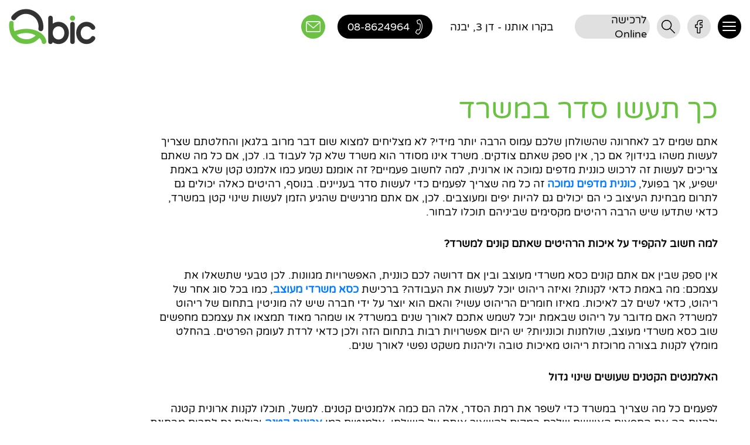

--- FILE ---
content_type: text/html; charset=UTF-8
request_url: https://qbic.co.il/%D7%9B%D7%9A-%D7%AA%D7%A2%D7%A9%D7%95-%D7%A1%D7%93%D7%A8-%D7%91%D7%9E%D7%A9%D7%A8%D7%93/
body_size: 46600
content:
<!DOCTYPE HTML>
<html dir="rtl" lang="he-IL">
<head><meta charset="utf-8"><script>if(navigator.userAgent.match(/MSIE|Internet Explorer/i)||navigator.userAgent.match(/Trident\/7\..*?rv:11/i)){var href=document.location.href;if(!href.match(/[?&]nowprocket/)){if(href.indexOf("?")==-1){if(href.indexOf("#")==-1){document.location.href=href+"?nowprocket=1"}else{document.location.href=href.replace("#","?nowprocket=1#")}}else{if(href.indexOf("#")==-1){document.location.href=href+"&nowprocket=1"}else{document.location.href=href.replace("#","&nowprocket=1#")}}}}</script><script>(()=>{class RocketLazyLoadScripts{constructor(){this.v="2.0.4",this.userEvents=["keydown","keyup","mousedown","mouseup","mousemove","mouseover","mouseout","touchmove","touchstart","touchend","touchcancel","wheel","click","dblclick","input"],this.attributeEvents=["onblur","onclick","oncontextmenu","ondblclick","onfocus","onmousedown","onmouseenter","onmouseleave","onmousemove","onmouseout","onmouseover","onmouseup","onmousewheel","onscroll","onsubmit"]}async t(){this.i(),this.o(),/iP(ad|hone)/.test(navigator.userAgent)&&this.h(),this.u(),this.l(this),this.m(),this.k(this),this.p(this),this._(),await Promise.all([this.R(),this.L()]),this.lastBreath=Date.now(),this.S(this),this.P(),this.D(),this.O(),this.M(),await this.C(this.delayedScripts.normal),await this.C(this.delayedScripts.defer),await this.C(this.delayedScripts.async),await this.T(),await this.F(),await this.j(),await this.A(),window.dispatchEvent(new Event("rocket-allScriptsLoaded")),this.everythingLoaded=!0,this.lastTouchEnd&&await new Promise(t=>setTimeout(t,500-Date.now()+this.lastTouchEnd)),this.I(),this.H(),this.U(),this.W()}i(){this.CSPIssue=sessionStorage.getItem("rocketCSPIssue"),document.addEventListener("securitypolicyviolation",t=>{this.CSPIssue||"script-src-elem"!==t.violatedDirective||"data"!==t.blockedURI||(this.CSPIssue=!0,sessionStorage.setItem("rocketCSPIssue",!0))},{isRocket:!0})}o(){window.addEventListener("pageshow",t=>{this.persisted=t.persisted,this.realWindowLoadedFired=!0},{isRocket:!0}),window.addEventListener("pagehide",()=>{this.onFirstUserAction=null},{isRocket:!0})}h(){let t;function e(e){t=e}window.addEventListener("touchstart",e,{isRocket:!0}),window.addEventListener("touchend",function i(o){o.changedTouches[0]&&t.changedTouches[0]&&Math.abs(o.changedTouches[0].pageX-t.changedTouches[0].pageX)<10&&Math.abs(o.changedTouches[0].pageY-t.changedTouches[0].pageY)<10&&o.timeStamp-t.timeStamp<200&&(window.removeEventListener("touchstart",e,{isRocket:!0}),window.removeEventListener("touchend",i,{isRocket:!0}),"INPUT"===o.target.tagName&&"text"===o.target.type||(o.target.dispatchEvent(new TouchEvent("touchend",{target:o.target,bubbles:!0})),o.target.dispatchEvent(new MouseEvent("mouseover",{target:o.target,bubbles:!0})),o.target.dispatchEvent(new PointerEvent("click",{target:o.target,bubbles:!0,cancelable:!0,detail:1,clientX:o.changedTouches[0].clientX,clientY:o.changedTouches[0].clientY})),event.preventDefault()))},{isRocket:!0})}q(t){this.userActionTriggered||("mousemove"!==t.type||this.firstMousemoveIgnored?"keyup"===t.type||"mouseover"===t.type||"mouseout"===t.type||(this.userActionTriggered=!0,this.onFirstUserAction&&this.onFirstUserAction()):this.firstMousemoveIgnored=!0),"click"===t.type&&t.preventDefault(),t.stopPropagation(),t.stopImmediatePropagation(),"touchstart"===this.lastEvent&&"touchend"===t.type&&(this.lastTouchEnd=Date.now()),"click"===t.type&&(this.lastTouchEnd=0),this.lastEvent=t.type,t.composedPath&&t.composedPath()[0].getRootNode()instanceof ShadowRoot&&(t.rocketTarget=t.composedPath()[0]),this.savedUserEvents.push(t)}u(){this.savedUserEvents=[],this.userEventHandler=this.q.bind(this),this.userEvents.forEach(t=>window.addEventListener(t,this.userEventHandler,{passive:!1,isRocket:!0})),document.addEventListener("visibilitychange",this.userEventHandler,{isRocket:!0})}U(){this.userEvents.forEach(t=>window.removeEventListener(t,this.userEventHandler,{passive:!1,isRocket:!0})),document.removeEventListener("visibilitychange",this.userEventHandler,{isRocket:!0}),this.savedUserEvents.forEach(t=>{(t.rocketTarget||t.target).dispatchEvent(new window[t.constructor.name](t.type,t))})}m(){const t="return false",e=Array.from(this.attributeEvents,t=>"data-rocket-"+t),i="["+this.attributeEvents.join("],[")+"]",o="[data-rocket-"+this.attributeEvents.join("],[data-rocket-")+"]",s=(e,i,o)=>{o&&o!==t&&(e.setAttribute("data-rocket-"+i,o),e["rocket"+i]=new Function("event",o),e.setAttribute(i,t))};new MutationObserver(t=>{for(const n of t)"attributes"===n.type&&(n.attributeName.startsWith("data-rocket-")||this.everythingLoaded?n.attributeName.startsWith("data-rocket-")&&this.everythingLoaded&&this.N(n.target,n.attributeName.substring(12)):s(n.target,n.attributeName,n.target.getAttribute(n.attributeName))),"childList"===n.type&&n.addedNodes.forEach(t=>{if(t.nodeType===Node.ELEMENT_NODE)if(this.everythingLoaded)for(const i of[t,...t.querySelectorAll(o)])for(const t of i.getAttributeNames())e.includes(t)&&this.N(i,t.substring(12));else for(const e of[t,...t.querySelectorAll(i)])for(const t of e.getAttributeNames())this.attributeEvents.includes(t)&&s(e,t,e.getAttribute(t))})}).observe(document,{subtree:!0,childList:!0,attributeFilter:[...this.attributeEvents,...e]})}I(){this.attributeEvents.forEach(t=>{document.querySelectorAll("[data-rocket-"+t+"]").forEach(e=>{this.N(e,t)})})}N(t,e){const i=t.getAttribute("data-rocket-"+e);i&&(t.setAttribute(e,i),t.removeAttribute("data-rocket-"+e))}k(t){Object.defineProperty(HTMLElement.prototype,"onclick",{get(){return this.rocketonclick||null},set(e){this.rocketonclick=e,this.setAttribute(t.everythingLoaded?"onclick":"data-rocket-onclick","this.rocketonclick(event)")}})}S(t){function e(e,i){let o=e[i];e[i]=null,Object.defineProperty(e,i,{get:()=>o,set(s){t.everythingLoaded?o=s:e["rocket"+i]=o=s}})}e(document,"onreadystatechange"),e(window,"onload"),e(window,"onpageshow");try{Object.defineProperty(document,"readyState",{get:()=>t.rocketReadyState,set(e){t.rocketReadyState=e},configurable:!0}),document.readyState="loading"}catch(t){console.log("WPRocket DJE readyState conflict, bypassing")}}l(t){this.originalAddEventListener=EventTarget.prototype.addEventListener,this.originalRemoveEventListener=EventTarget.prototype.removeEventListener,this.savedEventListeners=[],EventTarget.prototype.addEventListener=function(e,i,o){o&&o.isRocket||!t.B(e,this)&&!t.userEvents.includes(e)||t.B(e,this)&&!t.userActionTriggered||e.startsWith("rocket-")||t.everythingLoaded?t.originalAddEventListener.call(this,e,i,o):(t.savedEventListeners.push({target:this,remove:!1,type:e,func:i,options:o}),"mouseenter"!==e&&"mouseleave"!==e||t.originalAddEventListener.call(this,e,t.savedUserEvents.push,o))},EventTarget.prototype.removeEventListener=function(e,i,o){o&&o.isRocket||!t.B(e,this)&&!t.userEvents.includes(e)||t.B(e,this)&&!t.userActionTriggered||e.startsWith("rocket-")||t.everythingLoaded?t.originalRemoveEventListener.call(this,e,i,o):t.savedEventListeners.push({target:this,remove:!0,type:e,func:i,options:o})}}J(t,e){this.savedEventListeners=this.savedEventListeners.filter(i=>{let o=i.type,s=i.target||window;return e!==o||t!==s||(this.B(o,s)&&(i.type="rocket-"+o),this.$(i),!1)})}H(){EventTarget.prototype.addEventListener=this.originalAddEventListener,EventTarget.prototype.removeEventListener=this.originalRemoveEventListener,this.savedEventListeners.forEach(t=>this.$(t))}$(t){t.remove?this.originalRemoveEventListener.call(t.target,t.type,t.func,t.options):this.originalAddEventListener.call(t.target,t.type,t.func,t.options)}p(t){let e;function i(e){return t.everythingLoaded?e:e.split(" ").map(t=>"load"===t||t.startsWith("load.")?"rocket-jquery-load":t).join(" ")}function o(o){function s(e){const s=o.fn[e];o.fn[e]=o.fn.init.prototype[e]=function(){return this[0]===window&&t.userActionTriggered&&("string"==typeof arguments[0]||arguments[0]instanceof String?arguments[0]=i(arguments[0]):"object"==typeof arguments[0]&&Object.keys(arguments[0]).forEach(t=>{const e=arguments[0][t];delete arguments[0][t],arguments[0][i(t)]=e})),s.apply(this,arguments),this}}if(o&&o.fn&&!t.allJQueries.includes(o)){const e={DOMContentLoaded:[],"rocket-DOMContentLoaded":[]};for(const t in e)document.addEventListener(t,()=>{e[t].forEach(t=>t())},{isRocket:!0});o.fn.ready=o.fn.init.prototype.ready=function(i){function s(){parseInt(o.fn.jquery)>2?setTimeout(()=>i.bind(document)(o)):i.bind(document)(o)}return"function"==typeof i&&(t.realDomReadyFired?!t.userActionTriggered||t.fauxDomReadyFired?s():e["rocket-DOMContentLoaded"].push(s):e.DOMContentLoaded.push(s)),o([])},s("on"),s("one"),s("off"),t.allJQueries.push(o)}e=o}t.allJQueries=[],o(window.jQuery),Object.defineProperty(window,"jQuery",{get:()=>e,set(t){o(t)}})}P(){const t=new Map;document.write=document.writeln=function(e){const i=document.currentScript,o=document.createRange(),s=i.parentElement;let n=t.get(i);void 0===n&&(n=i.nextSibling,t.set(i,n));const c=document.createDocumentFragment();o.setStart(c,0),c.appendChild(o.createContextualFragment(e)),s.insertBefore(c,n)}}async R(){return new Promise(t=>{this.userActionTriggered?t():this.onFirstUserAction=t})}async L(){return new Promise(t=>{document.addEventListener("DOMContentLoaded",()=>{this.realDomReadyFired=!0,t()},{isRocket:!0})})}async j(){return this.realWindowLoadedFired?Promise.resolve():new Promise(t=>{window.addEventListener("load",t,{isRocket:!0})})}M(){this.pendingScripts=[];this.scriptsMutationObserver=new MutationObserver(t=>{for(const e of t)e.addedNodes.forEach(t=>{"SCRIPT"!==t.tagName||t.noModule||t.isWPRocket||this.pendingScripts.push({script:t,promise:new Promise(e=>{const i=()=>{const i=this.pendingScripts.findIndex(e=>e.script===t);i>=0&&this.pendingScripts.splice(i,1),e()};t.addEventListener("load",i,{isRocket:!0}),t.addEventListener("error",i,{isRocket:!0}),setTimeout(i,1e3)})})})}),this.scriptsMutationObserver.observe(document,{childList:!0,subtree:!0})}async F(){await this.X(),this.pendingScripts.length?(await this.pendingScripts[0].promise,await this.F()):this.scriptsMutationObserver.disconnect()}D(){this.delayedScripts={normal:[],async:[],defer:[]},document.querySelectorAll("script[type$=rocketlazyloadscript]").forEach(t=>{t.hasAttribute("data-rocket-src")?t.hasAttribute("async")&&!1!==t.async?this.delayedScripts.async.push(t):t.hasAttribute("defer")&&!1!==t.defer||"module"===t.getAttribute("data-rocket-type")?this.delayedScripts.defer.push(t):this.delayedScripts.normal.push(t):this.delayedScripts.normal.push(t)})}async _(){await this.L();let t=[];document.querySelectorAll("script[type$=rocketlazyloadscript][data-rocket-src]").forEach(e=>{let i=e.getAttribute("data-rocket-src");if(i&&!i.startsWith("data:")){i.startsWith("//")&&(i=location.protocol+i);try{const o=new URL(i).origin;o!==location.origin&&t.push({src:o,crossOrigin:e.crossOrigin||"module"===e.getAttribute("data-rocket-type")})}catch(t){}}}),t=[...new Map(t.map(t=>[JSON.stringify(t),t])).values()],this.Y(t,"preconnect")}async G(t){if(await this.K(),!0!==t.noModule||!("noModule"in HTMLScriptElement.prototype))return new Promise(e=>{let i;function o(){(i||t).setAttribute("data-rocket-status","executed"),e()}try{if(navigator.userAgent.includes("Firefox/")||""===navigator.vendor||this.CSPIssue)i=document.createElement("script"),[...t.attributes].forEach(t=>{let e=t.nodeName;"type"!==e&&("data-rocket-type"===e&&(e="type"),"data-rocket-src"===e&&(e="src"),i.setAttribute(e,t.nodeValue))}),t.text&&(i.text=t.text),t.nonce&&(i.nonce=t.nonce),i.hasAttribute("src")?(i.addEventListener("load",o,{isRocket:!0}),i.addEventListener("error",()=>{i.setAttribute("data-rocket-status","failed-network"),e()},{isRocket:!0}),setTimeout(()=>{i.isConnected||e()},1)):(i.text=t.text,o()),i.isWPRocket=!0,t.parentNode.replaceChild(i,t);else{const i=t.getAttribute("data-rocket-type"),s=t.getAttribute("data-rocket-src");i?(t.type=i,t.removeAttribute("data-rocket-type")):t.removeAttribute("type"),t.addEventListener("load",o,{isRocket:!0}),t.addEventListener("error",i=>{this.CSPIssue&&i.target.src.startsWith("data:")?(console.log("WPRocket: CSP fallback activated"),t.removeAttribute("src"),this.G(t).then(e)):(t.setAttribute("data-rocket-status","failed-network"),e())},{isRocket:!0}),s?(t.fetchPriority="high",t.removeAttribute("data-rocket-src"),t.src=s):t.src="data:text/javascript;base64,"+window.btoa(unescape(encodeURIComponent(t.text)))}}catch(i){t.setAttribute("data-rocket-status","failed-transform"),e()}});t.setAttribute("data-rocket-status","skipped")}async C(t){const e=t.shift();return e?(e.isConnected&&await this.G(e),this.C(t)):Promise.resolve()}O(){this.Y([...this.delayedScripts.normal,...this.delayedScripts.defer,...this.delayedScripts.async],"preload")}Y(t,e){this.trash=this.trash||[];let i=!0;var o=document.createDocumentFragment();t.forEach(t=>{const s=t.getAttribute&&t.getAttribute("data-rocket-src")||t.src;if(s&&!s.startsWith("data:")){const n=document.createElement("link");n.href=s,n.rel=e,"preconnect"!==e&&(n.as="script",n.fetchPriority=i?"high":"low"),t.getAttribute&&"module"===t.getAttribute("data-rocket-type")&&(n.crossOrigin=!0),t.crossOrigin&&(n.crossOrigin=t.crossOrigin),t.integrity&&(n.integrity=t.integrity),t.nonce&&(n.nonce=t.nonce),o.appendChild(n),this.trash.push(n),i=!1}}),document.head.appendChild(o)}W(){this.trash.forEach(t=>t.remove())}async T(){try{document.readyState="interactive"}catch(t){}this.fauxDomReadyFired=!0;try{await this.K(),this.J(document,"readystatechange"),document.dispatchEvent(new Event("rocket-readystatechange")),await this.K(),document.rocketonreadystatechange&&document.rocketonreadystatechange(),await this.K(),this.J(document,"DOMContentLoaded"),document.dispatchEvent(new Event("rocket-DOMContentLoaded")),await this.K(),this.J(window,"DOMContentLoaded"),window.dispatchEvent(new Event("rocket-DOMContentLoaded"))}catch(t){console.error(t)}}async A(){try{document.readyState="complete"}catch(t){}try{await this.K(),this.J(document,"readystatechange"),document.dispatchEvent(new Event("rocket-readystatechange")),await this.K(),document.rocketonreadystatechange&&document.rocketonreadystatechange(),await this.K(),this.J(window,"load"),window.dispatchEvent(new Event("rocket-load")),await this.K(),window.rocketonload&&window.rocketonload(),await this.K(),this.allJQueries.forEach(t=>t(window).trigger("rocket-jquery-load")),await this.K(),this.J(window,"pageshow");const t=new Event("rocket-pageshow");t.persisted=this.persisted,window.dispatchEvent(t),await this.K(),window.rocketonpageshow&&window.rocketonpageshow({persisted:this.persisted})}catch(t){console.error(t)}}async K(){Date.now()-this.lastBreath>45&&(await this.X(),this.lastBreath=Date.now())}async X(){return document.hidden?new Promise(t=>setTimeout(t)):new Promise(t=>requestAnimationFrame(t))}B(t,e){return e===document&&"readystatechange"===t||(e===document&&"DOMContentLoaded"===t||(e===window&&"DOMContentLoaded"===t||(e===window&&"load"===t||e===window&&"pageshow"===t)))}static run(){(new RocketLazyLoadScripts).t()}}RocketLazyLoadScripts.run()})();</script>
    
    <meta name="viewport" content="width=device-width, initial-scale=1.0, maximum-scale=1.0, user-scalable=no">
    <link rel="icon" href="https://qbic.co.il/wp-content/themes/QBIC/assets/img/favicon.ico" type="image/x-icon">
    <link rel="pingback" href="https://qbic.co.il/xmlrpc.php" />
    <meta name='robots' content='index, follow, max-image-preview:large, max-snippet:-1, max-video-preview:-1' />
	<style></style>
	
	<!-- This site is optimized with the Yoast SEO plugin v26.2 - https://yoast.com/wordpress/plugins/seo/ -->
	<title>כך תעשו סדר במשרד - קיוביק - ריהוט משרדי</title>
<link crossorigin data-rocket-preload as="font" href="https://qbic.co.il/wp-content/themes/QBIC/assets/styles/fonts/Varela-Round/VarelaRound-Regular.ttf" rel="preload">
<style id="wpr-usedcss">img:is([sizes=auto i],[sizes^="auto," i]){contain-intrinsic-size:3000px 1500px}:where(.wp-block-button__link){border-radius:9999px;box-shadow:none;padding:calc(.667em + 2px) calc(1.333em + 2px);text-decoration:none}:root :where(.wp-block-button .wp-block-button__link.is-style-outline),:root :where(.wp-block-button.is-style-outline>.wp-block-button__link){border:2px solid;padding:.667em 1.333em}:root :where(.wp-block-button .wp-block-button__link.is-style-outline:not(.has-text-color)),:root :where(.wp-block-button.is-style-outline>.wp-block-button__link:not(.has-text-color)){color:currentColor}:root :where(.wp-block-button .wp-block-button__link.is-style-outline:not(.has-background)),:root :where(.wp-block-button.is-style-outline>.wp-block-button__link:not(.has-background)){background-color:initial;background-image:none}:where(.wp-block-calendar table:not(.has-background) th){background:#ddd}:where(.wp-block-columns){margin-bottom:1.75em}:where(.wp-block-columns.has-background){padding:1.25em 2.375em}:where(.wp-block-post-comments input[type=submit]){border:none}:where(.wp-block-cover-image:not(.has-text-color)),:where(.wp-block-cover:not(.has-text-color)){color:#fff}:where(.wp-block-cover-image.is-light:not(.has-text-color)),:where(.wp-block-cover.is-light:not(.has-text-color)){color:#000}:root :where(.wp-block-cover h1:not(.has-text-color)),:root :where(.wp-block-cover h2:not(.has-text-color)),:root :where(.wp-block-cover h3:not(.has-text-color)),:root :where(.wp-block-cover h4:not(.has-text-color)),:root :where(.wp-block-cover h5:not(.has-text-color)),:root :where(.wp-block-cover h6:not(.has-text-color)),:root :where(.wp-block-cover p:not(.has-text-color)){color:inherit}:where(.wp-block-file){margin-bottom:1.5em}:where(.wp-block-file__button){border-radius:2em;display:inline-block;padding:.5em 1em}:where(.wp-block-file__button):is(a):active,:where(.wp-block-file__button):is(a):focus,:where(.wp-block-file__button):is(a):hover,:where(.wp-block-file__button):is(a):visited{box-shadow:none;color:#fff;opacity:.85;text-decoration:none}:where(.wp-block-group.wp-block-group-is-layout-constrained){position:relative}:root :where(.wp-block-image.is-style-rounded img,.wp-block-image .is-style-rounded img){border-radius:9999px}:where(.wp-block-latest-comments:not([style*=line-height] .wp-block-latest-comments__comment)){line-height:1.1}:where(.wp-block-latest-comments:not([style*=line-height] .wp-block-latest-comments__comment-excerpt p)){line-height:1.8}:root :where(.wp-block-latest-posts.is-grid){padding:0}:root :where(.wp-block-latest-posts.wp-block-latest-posts__list){padding-right:0}ul{box-sizing:border-box}:root :where(.wp-block-list.has-background){padding:1.25em 2.375em}:where(.wp-block-navigation.has-background .wp-block-navigation-item a:not(.wp-element-button)),:where(.wp-block-navigation.has-background .wp-block-navigation-submenu a:not(.wp-element-button)){padding:.5em 1em}:where(.wp-block-navigation .wp-block-navigation__submenu-container .wp-block-navigation-item a:not(.wp-element-button)),:where(.wp-block-navigation .wp-block-navigation__submenu-container .wp-block-navigation-submenu a:not(.wp-element-button)),:where(.wp-block-navigation .wp-block-navigation__submenu-container .wp-block-navigation-submenu button.wp-block-navigation-item__content),:where(.wp-block-navigation .wp-block-navigation__submenu-container .wp-block-pages-list__item button.wp-block-navigation-item__content){padding:.5em 1em}:root :where(p.has-background){padding:1.25em 2.375em}:where(p.has-text-color:not(.has-link-color)) a{color:inherit}:where(.wp-block-post-comments-form) input:not([type=submit]),:where(.wp-block-post-comments-form) textarea{border:1px solid #949494;font-family:inherit;font-size:1em}:where(.wp-block-post-comments-form) input:where(:not([type=submit]):not([type=checkbox])),:where(.wp-block-post-comments-form) textarea{padding:calc(.667em + 2px)}:where(.wp-block-post-excerpt){box-sizing:border-box;margin-bottom:var(--wp--style--block-gap);margin-top:var(--wp--style--block-gap)}:where(.wp-block-preformatted.has-background){padding:1.25em 2.375em}:where(.wp-block-search__button){border:1px solid #ccc;padding:6px 10px}:where(.wp-block-search__input){font-family:inherit;font-size:inherit;font-style:inherit;font-weight:inherit;letter-spacing:inherit;line-height:inherit;text-transform:inherit}:where(.wp-block-search__button-inside .wp-block-search__inside-wrapper){border:1px solid #949494;box-sizing:border-box;padding:4px}:where(.wp-block-search__button-inside .wp-block-search__inside-wrapper) .wp-block-search__input{border:none;border-radius:0;padding:0 4px}:where(.wp-block-search__button-inside .wp-block-search__inside-wrapper) .wp-block-search__input:focus{outline:0}:where(.wp-block-search__button-inside .wp-block-search__inside-wrapper) :where(.wp-block-search__button){padding:4px 8px}:root :where(.wp-block-separator.is-style-dots){height:auto;line-height:1;text-align:center}:root :where(.wp-block-separator.is-style-dots):before{color:currentColor;content:"···";font-family:serif;font-size:1.5em;letter-spacing:2em;padding-left:2em}:root :where(.wp-block-site-logo.is-style-rounded){border-radius:9999px}:where(.wp-block-social-links:not(.is-style-logos-only)) .wp-social-link{background-color:#f0f0f0;color:#444}:where(.wp-block-social-links:not(.is-style-logos-only)) .wp-social-link-amazon{background-color:#f90;color:#fff}:where(.wp-block-social-links:not(.is-style-logos-only)) .wp-social-link-bandcamp{background-color:#1ea0c3;color:#fff}:where(.wp-block-social-links:not(.is-style-logos-only)) .wp-social-link-behance{background-color:#0757fe;color:#fff}:where(.wp-block-social-links:not(.is-style-logos-only)) .wp-social-link-bluesky{background-color:#0a7aff;color:#fff}:where(.wp-block-social-links:not(.is-style-logos-only)) .wp-social-link-codepen{background-color:#1e1f26;color:#fff}:where(.wp-block-social-links:not(.is-style-logos-only)) .wp-social-link-deviantart{background-color:#02e49b;color:#fff}:where(.wp-block-social-links:not(.is-style-logos-only)) .wp-social-link-discord{background-color:#5865f2;color:#fff}:where(.wp-block-social-links:not(.is-style-logos-only)) .wp-social-link-dribbble{background-color:#e94c89;color:#fff}:where(.wp-block-social-links:not(.is-style-logos-only)) .wp-social-link-dropbox{background-color:#4280ff;color:#fff}:where(.wp-block-social-links:not(.is-style-logos-only)) .wp-social-link-etsy{background-color:#f45800;color:#fff}:where(.wp-block-social-links:not(.is-style-logos-only)) .wp-social-link-facebook{background-color:#0866ff;color:#fff}:where(.wp-block-social-links:not(.is-style-logos-only)) .wp-social-link-fivehundredpx{background-color:#000;color:#fff}:where(.wp-block-social-links:not(.is-style-logos-only)) .wp-social-link-flickr{background-color:#0461dd;color:#fff}:where(.wp-block-social-links:not(.is-style-logos-only)) .wp-social-link-foursquare{background-color:#e65678;color:#fff}:where(.wp-block-social-links:not(.is-style-logos-only)) .wp-social-link-github{background-color:#24292d;color:#fff}:where(.wp-block-social-links:not(.is-style-logos-only)) .wp-social-link-goodreads{background-color:#eceadd;color:#382110}:where(.wp-block-social-links:not(.is-style-logos-only)) .wp-social-link-google{background-color:#ea4434;color:#fff}:where(.wp-block-social-links:not(.is-style-logos-only)) .wp-social-link-gravatar{background-color:#1d4fc4;color:#fff}:where(.wp-block-social-links:not(.is-style-logos-only)) .wp-social-link-instagram{background-color:#f00075;color:#fff}:where(.wp-block-social-links:not(.is-style-logos-only)) .wp-social-link-lastfm{background-color:#e21b24;color:#fff}:where(.wp-block-social-links:not(.is-style-logos-only)) .wp-social-link-linkedin{background-color:#0d66c2;color:#fff}:where(.wp-block-social-links:not(.is-style-logos-only)) .wp-social-link-mastodon{background-color:#3288d4;color:#fff}:where(.wp-block-social-links:not(.is-style-logos-only)) .wp-social-link-medium{background-color:#000;color:#fff}:where(.wp-block-social-links:not(.is-style-logos-only)) .wp-social-link-meetup{background-color:#f6405f;color:#fff}:where(.wp-block-social-links:not(.is-style-logos-only)) .wp-social-link-patreon{background-color:#000;color:#fff}:where(.wp-block-social-links:not(.is-style-logos-only)) .wp-social-link-pinterest{background-color:#e60122;color:#fff}:where(.wp-block-social-links:not(.is-style-logos-only)) .wp-social-link-pocket{background-color:#ef4155;color:#fff}:where(.wp-block-social-links:not(.is-style-logos-only)) .wp-social-link-reddit{background-color:#ff4500;color:#fff}:where(.wp-block-social-links:not(.is-style-logos-only)) .wp-social-link-skype{background-color:#0478d7;color:#fff}:where(.wp-block-social-links:not(.is-style-logos-only)) .wp-social-link-snapchat{background-color:#fefc00;color:#fff;stroke:#000}:where(.wp-block-social-links:not(.is-style-logos-only)) .wp-social-link-soundcloud{background-color:#ff5600;color:#fff}:where(.wp-block-social-links:not(.is-style-logos-only)) .wp-social-link-spotify{background-color:#1bd760;color:#fff}:where(.wp-block-social-links:not(.is-style-logos-only)) .wp-social-link-telegram{background-color:#2aabee;color:#fff}:where(.wp-block-social-links:not(.is-style-logos-only)) .wp-social-link-threads{background-color:#000;color:#fff}:where(.wp-block-social-links:not(.is-style-logos-only)) .wp-social-link-tiktok{background-color:#000;color:#fff}:where(.wp-block-social-links:not(.is-style-logos-only)) .wp-social-link-tumblr{background-color:#011835;color:#fff}:where(.wp-block-social-links:not(.is-style-logos-only)) .wp-social-link-twitch{background-color:#6440a4;color:#fff}:where(.wp-block-social-links:not(.is-style-logos-only)) .wp-social-link-twitter{background-color:#1da1f2;color:#fff}:where(.wp-block-social-links:not(.is-style-logos-only)) .wp-social-link-vimeo{background-color:#1eb7ea;color:#fff}:where(.wp-block-social-links:not(.is-style-logos-only)) .wp-social-link-vk{background-color:#4680c2;color:#fff}:where(.wp-block-social-links:not(.is-style-logos-only)) .wp-social-link-wordpress{background-color:#3499cd;color:#fff}:where(.wp-block-social-links:not(.is-style-logos-only)) .wp-social-link-whatsapp{background-color:#25d366;color:#fff}:where(.wp-block-social-links:not(.is-style-logos-only)) .wp-social-link-x{background-color:#000;color:#fff}:where(.wp-block-social-links:not(.is-style-logos-only)) .wp-social-link-yelp{background-color:#d32422;color:#fff}:where(.wp-block-social-links:not(.is-style-logos-only)) .wp-social-link-youtube{background-color:red;color:#fff}:where(.wp-block-social-links.is-style-logos-only) .wp-social-link{background:0 0}:where(.wp-block-social-links.is-style-logos-only) .wp-social-link svg{height:1.25em;width:1.25em}:where(.wp-block-social-links.is-style-logos-only) .wp-social-link-amazon{color:#f90}:where(.wp-block-social-links.is-style-logos-only) .wp-social-link-bandcamp{color:#1ea0c3}:where(.wp-block-social-links.is-style-logos-only) .wp-social-link-behance{color:#0757fe}:where(.wp-block-social-links.is-style-logos-only) .wp-social-link-bluesky{color:#0a7aff}:where(.wp-block-social-links.is-style-logos-only) .wp-social-link-codepen{color:#1e1f26}:where(.wp-block-social-links.is-style-logos-only) .wp-social-link-deviantart{color:#02e49b}:where(.wp-block-social-links.is-style-logos-only) .wp-social-link-discord{color:#5865f2}:where(.wp-block-social-links.is-style-logos-only) .wp-social-link-dribbble{color:#e94c89}:where(.wp-block-social-links.is-style-logos-only) .wp-social-link-dropbox{color:#4280ff}:where(.wp-block-social-links.is-style-logos-only) .wp-social-link-etsy{color:#f45800}:where(.wp-block-social-links.is-style-logos-only) .wp-social-link-facebook{color:#0866ff}:where(.wp-block-social-links.is-style-logos-only) .wp-social-link-fivehundredpx{color:#000}:where(.wp-block-social-links.is-style-logos-only) .wp-social-link-flickr{color:#0461dd}:where(.wp-block-social-links.is-style-logos-only) .wp-social-link-foursquare{color:#e65678}:where(.wp-block-social-links.is-style-logos-only) .wp-social-link-github{color:#24292d}:where(.wp-block-social-links.is-style-logos-only) .wp-social-link-goodreads{color:#382110}:where(.wp-block-social-links.is-style-logos-only) .wp-social-link-google{color:#ea4434}:where(.wp-block-social-links.is-style-logos-only) .wp-social-link-gravatar{color:#1d4fc4}:where(.wp-block-social-links.is-style-logos-only) .wp-social-link-instagram{color:#f00075}:where(.wp-block-social-links.is-style-logos-only) .wp-social-link-lastfm{color:#e21b24}:where(.wp-block-social-links.is-style-logos-only) .wp-social-link-linkedin{color:#0d66c2}:where(.wp-block-social-links.is-style-logos-only) .wp-social-link-mastodon{color:#3288d4}:where(.wp-block-social-links.is-style-logos-only) .wp-social-link-medium{color:#000}:where(.wp-block-social-links.is-style-logos-only) .wp-social-link-meetup{color:#f6405f}:where(.wp-block-social-links.is-style-logos-only) .wp-social-link-patreon{color:#000}:where(.wp-block-social-links.is-style-logos-only) .wp-social-link-pinterest{color:#e60122}:where(.wp-block-social-links.is-style-logos-only) .wp-social-link-pocket{color:#ef4155}:where(.wp-block-social-links.is-style-logos-only) .wp-social-link-reddit{color:#ff4500}:where(.wp-block-social-links.is-style-logos-only) .wp-social-link-skype{color:#0478d7}:where(.wp-block-social-links.is-style-logos-only) .wp-social-link-snapchat{color:#fff;stroke:#000}:where(.wp-block-social-links.is-style-logos-only) .wp-social-link-soundcloud{color:#ff5600}:where(.wp-block-social-links.is-style-logos-only) .wp-social-link-spotify{color:#1bd760}:where(.wp-block-social-links.is-style-logos-only) .wp-social-link-telegram{color:#2aabee}:where(.wp-block-social-links.is-style-logos-only) .wp-social-link-threads{color:#000}:where(.wp-block-social-links.is-style-logos-only) .wp-social-link-tiktok{color:#000}:where(.wp-block-social-links.is-style-logos-only) .wp-social-link-tumblr{color:#011835}:where(.wp-block-social-links.is-style-logos-only) .wp-social-link-twitch{color:#6440a4}:where(.wp-block-social-links.is-style-logos-only) .wp-social-link-twitter{color:#1da1f2}:where(.wp-block-social-links.is-style-logos-only) .wp-social-link-vimeo{color:#1eb7ea}:where(.wp-block-social-links.is-style-logos-only) .wp-social-link-vk{color:#4680c2}:where(.wp-block-social-links.is-style-logos-only) .wp-social-link-whatsapp{color:#25d366}:where(.wp-block-social-links.is-style-logos-only) .wp-social-link-wordpress{color:#3499cd}:where(.wp-block-social-links.is-style-logos-only) .wp-social-link-x{color:#000}:where(.wp-block-social-links.is-style-logos-only) .wp-social-link-yelp{color:#d32422}:where(.wp-block-social-links.is-style-logos-only) .wp-social-link-youtube{color:red}:root :where(.wp-block-social-links .wp-social-link a){padding:.25em}:root :where(.wp-block-social-links.is-style-logos-only .wp-social-link a){padding:0}:root :where(.wp-block-social-links.is-style-pill-shape .wp-social-link a){padding-left:.6666666667em;padding-right:.6666666667em}:root :where(.wp-block-tag-cloud.is-style-outline){display:flex;flex-wrap:wrap;gap:1ch}:root :where(.wp-block-tag-cloud.is-style-outline a){border:1px solid;font-size:unset!important;margin-left:0;padding:1ch 2ch;text-decoration:none!important}:root :where(.wp-block-table-of-contents){box-sizing:border-box}:where(.wp-block-term-description){box-sizing:border-box;margin-bottom:var(--wp--style--block-gap);margin-top:var(--wp--style--block-gap)}:where(pre.wp-block-verse){font-family:inherit}:root{--wp--preset--font-size--normal:16px;--wp--preset--font-size--huge:42px}html :where(.has-border-color){border-style:solid}html :where([style*=border-top-color]){border-top-style:solid}html :where([style*=border-right-color]){border-left-style:solid}html :where([style*=border-bottom-color]){border-bottom-style:solid}html :where([style*=border-left-color]){border-right-style:solid}html :where([style*=border-width]){border-style:solid}html :where([style*=border-top-width]){border-top-style:solid}html :where([style*=border-right-width]){border-left-style:solid}html :where([style*=border-bottom-width]){border-bottom-style:solid}html :where([style*=border-left-width]){border-right-style:solid}html :where(img[class*=wp-image-]){height:auto;max-width:100%}:where(figure){margin:0 0 1em}html :where(.is-position-sticky){--wp-admin--admin-bar--position-offset:var(--wp-admin--admin-bar--height,0px)}@media screen and (max-width:600px){html :where(.is-position-sticky){--wp-admin--admin-bar--position-offset:0px}}:root{--wp--preset--aspect-ratio--square:1;--wp--preset--aspect-ratio--4-3:4/3;--wp--preset--aspect-ratio--3-4:3/4;--wp--preset--aspect-ratio--3-2:3/2;--wp--preset--aspect-ratio--2-3:2/3;--wp--preset--aspect-ratio--16-9:16/9;--wp--preset--aspect-ratio--9-16:9/16;--wp--preset--color--black:#000000;--wp--preset--color--cyan-bluish-gray:#abb8c3;--wp--preset--color--white:#ffffff;--wp--preset--color--pale-pink:#f78da7;--wp--preset--color--vivid-red:#cf2e2e;--wp--preset--color--luminous-vivid-orange:#ff6900;--wp--preset--color--luminous-vivid-amber:#fcb900;--wp--preset--color--light-green-cyan:#7bdcb5;--wp--preset--color--vivid-green-cyan:#00d084;--wp--preset--color--pale-cyan-blue:#8ed1fc;--wp--preset--color--vivid-cyan-blue:#0693e3;--wp--preset--color--vivid-purple:#9b51e0;--wp--preset--gradient--vivid-cyan-blue-to-vivid-purple:linear-gradient(135deg,rgba(6, 147, 227, 1) 0%,rgb(155, 81, 224) 100%);--wp--preset--gradient--light-green-cyan-to-vivid-green-cyan:linear-gradient(135deg,rgb(122, 220, 180) 0%,rgb(0, 208, 130) 100%);--wp--preset--gradient--luminous-vivid-amber-to-luminous-vivid-orange:linear-gradient(135deg,rgba(252, 185, 0, 1) 0%,rgba(255, 105, 0, 1) 100%);--wp--preset--gradient--luminous-vivid-orange-to-vivid-red:linear-gradient(135deg,rgba(255, 105, 0, 1) 0%,rgb(207, 46, 46) 100%);--wp--preset--gradient--very-light-gray-to-cyan-bluish-gray:linear-gradient(135deg,rgb(238, 238, 238) 0%,rgb(169, 184, 195) 100%);--wp--preset--gradient--cool-to-warm-spectrum:linear-gradient(135deg,rgb(74, 234, 220) 0%,rgb(151, 120, 209) 20%,rgb(207, 42, 186) 40%,rgb(238, 44, 130) 60%,rgb(251, 105, 98) 80%,rgb(254, 248, 76) 100%);--wp--preset--gradient--blush-light-purple:linear-gradient(135deg,rgb(255, 206, 236) 0%,rgb(152, 150, 240) 100%);--wp--preset--gradient--blush-bordeaux:linear-gradient(135deg,rgb(254, 205, 165) 0%,rgb(254, 45, 45) 50%,rgb(107, 0, 62) 100%);--wp--preset--gradient--luminous-dusk:linear-gradient(135deg,rgb(255, 203, 112) 0%,rgb(199, 81, 192) 50%,rgb(65, 88, 208) 100%);--wp--preset--gradient--pale-ocean:linear-gradient(135deg,rgb(255, 245, 203) 0%,rgb(182, 227, 212) 50%,rgb(51, 167, 181) 100%);--wp--preset--gradient--electric-grass:linear-gradient(135deg,rgb(202, 248, 128) 0%,rgb(113, 206, 126) 100%);--wp--preset--gradient--midnight:linear-gradient(135deg,rgb(2, 3, 129) 0%,rgb(40, 116, 252) 100%);--wp--preset--font-size--small:13px;--wp--preset--font-size--medium:20px;--wp--preset--font-size--large:36px;--wp--preset--font-size--x-large:42px;--wp--preset--spacing--20:0.44rem;--wp--preset--spacing--30:0.67rem;--wp--preset--spacing--40:1rem;--wp--preset--spacing--50:1.5rem;--wp--preset--spacing--60:2.25rem;--wp--preset--spacing--70:3.38rem;--wp--preset--spacing--80:5.06rem;--wp--preset--shadow--natural:6px 6px 9px rgba(0, 0, 0, .2);--wp--preset--shadow--deep:12px 12px 50px rgba(0, 0, 0, .4);--wp--preset--shadow--sharp:6px 6px 0px rgba(0, 0, 0, .2);--wp--preset--shadow--outlined:6px 6px 0px -3px rgba(255, 255, 255, 1),6px 6px rgba(0, 0, 0, 1);--wp--preset--shadow--crisp:6px 6px 0px rgba(0, 0, 0, 1)}:where(.is-layout-flex){gap:.5em}:where(.is-layout-grid){gap:.5em}:where(.wp-block-post-template.is-layout-flex){gap:1.25em}:where(.wp-block-post-template.is-layout-grid){gap:1.25em}:where(.wp-block-columns.is-layout-flex){gap:2em}:where(.wp-block-columns.is-layout-grid){gap:2em}:root :where(.wp-block-pullquote){font-size:1.5em;line-height:1.6}.ilpc-banner{position:fixed;bottom:0;left:0;right:0;display:none;z-index:999999;background:#111;padding:14px 16px;gap:10px;align-items:center;justify-content:space-between;flex-wrap:wrap;direction:rtl;box-shadow:0 -6px 20px rgba(0,0,0,.25)}.ilpc-banner .ilpc-text{color:#fff!important}.ilpc-banner .ilpc-text a{color:#fff!important;text-decoration:underline;display:inline-block}.ilpc-actions{display:flex;gap:8px;align-items:center}.ilpc-btn{border:0;border-radius:8px;padding:9px 14px;cursor:pointer;font-weight:600}.ilpc-accept{background:#22c55e;color:#111}.ilpc-close{background:#333;color:#fff}.ilpc-text{line-height:1.4}.ilpc-field{width:100%!important}.wpcf7 form .ilpc-consent-p{margin:10px 0 14px;padding:0}.ilpc-consent-wrap{width:100%;direction:rtl;text-align:right}.ilpc-consent-wrap label{display:inline-block;margin:0;line-height:1.6;font-size:15px}.ilpc-consent-wrap input[type=checkbox]{vertical-align:middle;margin:0 0 0 8px}.ilpc-consent-wrap a{color:inherit}.ilpc-external-consent{width:100%;direction:rtl;text-align:right;margin:10px 0 14px}.ilpc-external-consent label{display:inline-block;margin:0;line-height:1.6;font-size:15px}.ilpc-external-consent .ilpc-external-label{vertical-align:middle}.ilpc-external-consent a{color:inherit;text-decoration:underline!important;display:inline-block}.ilpc-error{color:red}#ilpc-modal{position:fixed;inset:0;z-index:100000;display:none}#ilpc-modal[aria-hidden=false]{display:block}.ilpc-backdrop{position:absolute;inset:0;background:rgba(0,0,0,.6)}.ilpc-dialog{position:absolute;top:5vh;left:50%;transform:translateX(-50%);width:min(900px,92vw);height:90vh;background:#111;color:#fff;border-radius:12px;box-shadow:0 10px 40px rgba(0,0,0,.5);display:flex;flex-direction:column;overflow:hidden}.ilpc-dialog .ilpc-modal-header{display:flex;align-items:center;justify-content:space-between;padding:10px 14px;background:#1f2937}.ilpc-dialog .ilpc-modal-title{margin:0;font-size:16px}.ilpc-dialog .ilpc-modal-close{background:#333;border:0;color:#fff;border-radius:8px;padding:6px 10px;cursor:pointer}.ilpc-dialog .ilpc-modal-body{flex:1;min-height:0}.ilpc-dialog .ilpc-frame{width:100%;height:100%;border:0;background:#fff}.ilpc-dialog .ilpc-modal-footer{padding:8px 14px;background:#1f2937;text-align:left}.ilpc-dialog .ilpc-modal-footer a{color:#61dafb}.ilpc-modal-fallback{display:none}.headers-map{position:fixed;z-index:9999999999999}.headers-map.hide{display:none}.headers-map.left{left:0}.headers-map.left .map-nav{left:0}.headers-map.right{right:0}.headers-map.right .map-nav{right:0}.headers-map-toggle{width:auto;height:auto;display:flex;align-items:center;justify-content:center;transition:all .5s;background-color:#fff;padding:0;border:none;background-color:transparent}.headers-map-toggle svg{display:block;width:85%;max-width:100px;max-height:100px;height:85%}.headers-map-toggle img{height:auto}.headers-map-toggle span{font-size:12px;line-height:1;font-family:inherit}.map-nav{position:absolute;min-width:350px;top:60px;width:300%;background-color:#fff;max-height:0;overflow:hidden;transition:all .5s;border-radius:5px;box-shadow:1px 1px 5px 0 rgba(0,0,0,.75)}.map-nav.open{max-height:2000px}.map-nav ul li{text-align:right}.map-nav ul li a{font-size:16px;color:#000;font-family:inherit}.map-list-nav{padding:20px!important}@media (max-width:640px){.headers-map-toggle span{display:none}.headers-map-toggle{width:60px}}:root{--blue:#007bff;--indigo:#6610f2;--purple:#6f42c1;--pink:#e83e8c;--red:#dc3545;--orange:#fd7e14;--yellow:#ffc107;--green:#28a745;--teal:#20c997;--cyan:#17a2b8;--white:#fff;--gray:#6c757d;--gray-dark:#343a40;--primary:#007bff;--secondary:#6c757d;--success:#28a745;--info:#17a2b8;--warning:#ffc107;--danger:#dc3545;--light:#f8f9fa;--dark:#343a40;--breakpoint-xs:0;--breakpoint-sm:576px;--breakpoint-md:768px;--breakpoint-lg:992px;--breakpoint-xl:1200px;--font-family-sans-serif:-apple-system,BlinkMacSystemFont,"Segoe UI",Roboto,"Helvetica Neue",Arial,"Noto Sans",sans-serif,"Apple Color Emoji","Segoe UI Emoji","Segoe UI Symbol","Noto Color Emoji";--font-family-monospace:SFMono-Regular,Menlo,Monaco,Consolas,"Liberation Mono","Courier New",monospace}html{font-family:sans-serif;line-height:1.15;-webkit-text-size-adjust:100%;-webkit-tap-highlight-color:transparent}article,footer,header,main,nav,section{display:block}body{margin:0;font-family:-apple-system,BlinkMacSystemFont,"Segoe UI",Roboto,"Helvetica Neue",Arial,"Noto Sans",sans-serif,"Apple Color Emoji","Segoe UI Emoji","Segoe UI Symbol","Noto Color Emoji";font-size:1rem;font-weight:400;line-height:1.5;color:#212529;text-align:left;background-color:#fff}[tabindex="-1"]:focus{outline:0!important}h1,h2,h3,h4,h5{margin-top:0;margin-bottom:.5rem}p{margin-top:0;margin-bottom:1rem}address{margin-bottom:1rem;font-style:normal;line-height:inherit}dl,ul{margin-top:0;margin-bottom:1rem}ul ul{margin-bottom:0}strong{font-weight:bolder}a{color:#007bff;text-decoration:none;background-color:transparent}a:hover{color:#0056b3;text-decoration:underline}a:not([href]):not([tabindex]){color:inherit;text-decoration:none}a:not([href]):not([tabindex]):focus,a:not([href]):not([tabindex]):hover{color:inherit;text-decoration:none}a:not([href]):not([tabindex]):focus{outline:0}code{font-family:SFMono-Regular,Menlo,Monaco,Consolas,"Liberation Mono","Courier New",monospace;font-size:1em}img{vertical-align:middle;border-style:none}svg{overflow:hidden;vertical-align:middle}table{border-collapse:collapse}caption{padding-top:.75rem;padding-bottom:.75rem;color:#6c757d;text-align:left;caption-side:bottom}label{display:inline-block;margin-bottom:.5rem}button{border-radius:0}button:focus{outline:dotted 1px;outline:-webkit-focus-ring-color auto 5px}button,input,optgroup,select,textarea{margin:0;font-family:inherit;font-size:inherit;line-height:inherit}button,input{overflow:visible}button,select{text-transform:none}select{word-wrap:normal}[type=button],[type=reset],[type=submit],button{-webkit-appearance:button}[type=button]:not(:disabled),[type=reset]:not(:disabled),[type=submit]:not(:disabled),button:not(:disabled){cursor:pointer}[type=button]::-moz-focus-inner,[type=reset]::-moz-focus-inner,[type=submit]::-moz-focus-inner,button::-moz-focus-inner{padding:0;border-style:none}input[type=checkbox],input[type=radio]{box-sizing:border-box;padding:0}input[type=date]{-webkit-appearance:listbox}textarea{overflow:auto;resize:vertical}fieldset{min-width:0;padding:0;margin:0;border:0}legend{display:block;width:100%;max-width:100%;padding:0;margin-bottom:.5rem;font-size:1.5rem;line-height:inherit;color:inherit;white-space:normal}@media (max-width:1200px){legend{font-size:calc(1.275rem + .3vw)}}progress{vertical-align:baseline}[type=number]::-webkit-inner-spin-button,[type=number]::-webkit-outer-spin-button{height:auto}[type=search]{outline-offset:-2px;-webkit-appearance:none}[type=search]::-webkit-search-decoration{-webkit-appearance:none}::-webkit-file-upload-button{font:inherit;-webkit-appearance:button}output{display:inline-block}template{display:none}[hidden]{display:none!important}.h1,h1,h2,h3,h4,h5{margin-bottom:.5rem;font-weight:500;line-height:1.2}.h1,h1{font-size:2.475rem}@media (max-width:1200px){.h1,h1{font-size:calc(1.3725rem + 1.47vw)}}h2{font-size:2.3375rem}@media (max-width:1200px){h2{font-size:calc(1.35875rem + 1.305vw)}}h3{font-size:2.2rem}@media (max-width:1200px){h3{font-size:calc(1.345rem + 1.14vw)}}h4{font-size:2.0625rem}@media (max-width:1200px){h4{font-size:calc(1.33125rem + .975vw)}}h5{font-size:1.71875rem}@media (max-width:1200px){h5{font-size:calc(1.296875rem + .5625vw)}}.lead{font-size:1.25rem;font-weight:300}code{font-size:87.5%;color:#e83e8c;word-break:break-word}a>code{color:inherit}.container{width:100%;padding-right:15px;padding-left:15px;margin-right:auto;margin-left:auto}@media (min-width:576px){.container{max-width:540px}}@media (min-width:768px){.container{max-width:720px}}@media (min-width:992px){.container{max-width:960px}}@media (min-width:1200px){.container{max-width:1200px}}.container-fluid{width:100%;padding-right:15px;padding-left:15px;margin-right:auto;margin-left:auto}.row{display:flex;flex-wrap:wrap;margin-right:-15px;margin-left:-15px}.col,.col-12,.col-6,.col-7,.col-auto,.col-lg-11,.col-lg-3,.col-lg-4,.col-lg-8,.col-md,.col-md-3,.col-md-4,.col-md-6,.col-md-8,.col-md-9,.col-sm,.col-sm-10,.col-sm-auto,.col-xl-10,.col-xl-3,.col-xl-6{position:relative;width:100%;padding-right:15px;padding-left:15px}.col{flex-basis:0;flex-grow:1;max-width:100%}.col-auto{flex:0 0 auto;width:auto;max-width:100%}.col-6{flex:0 0 50%;max-width:50%}.col-7{flex:0 0 58.3333333333%;max-width:58.3333333333%}.col-12{flex:0 0 100%;max-width:100%}@media (min-width:576px){.col-sm{flex-basis:0;flex-grow:1;max-width:100%}.col-sm-auto{flex:0 0 auto;width:auto;max-width:100%}.col-sm-10{flex:0 0 83.3333333333%;max-width:83.3333333333%}}@media (min-width:768px){.col-md{flex-basis:0;flex-grow:1;max-width:100%}.col-md-3{flex:0 0 25%;max-width:25%}.col-md-4{flex:0 0 33.3333333333%;max-width:33.3333333333%}.col-md-6{flex:0 0 50%;max-width:50%}.col-md-8{flex:0 0 66.6666666667%;max-width:66.6666666667%}.col-md-9{flex:0 0 75%;max-width:75%}}@media (min-width:992px){.col-lg-3{flex:0 0 25%;max-width:25%}.col-lg-4{flex:0 0 33.3333333333%;max-width:33.3333333333%}.col-lg-8{flex:0 0 66.6666666667%;max-width:66.6666666667%}.col-lg-11{flex:0 0 91.6666666667%;max-width:91.6666666667%}}@media (min-width:1200px){.col-xl-3{flex:0 0 25%;max-width:25%}.col-xl-6{flex:0 0 50%;max-width:50%}.col-xl-10{flex:0 0 83.3333333333%;max-width:83.3333333333%}}.table{width:100%;margin-bottom:1rem;color:#212529}.table tbody+tbody{border-top:2px solid #dee2e6}.form-row{display:flex;flex-wrap:wrap;margin-right:-5px;margin-left:-5px}.form-row>.col,.form-row>[class*=col-]{padding-right:5px;padding-left:5px}.btn{display:inline-block;font-weight:400;color:#212529;text-align:center;vertical-align:middle;user-select:none;background-color:transparent;border:1px solid transparent;padding:.375rem .75rem;font-size:1rem;line-height:1.5;border-radius:.25rem;transition:color .15s ease-in-out,background-color .15s ease-in-out,border-color .15s ease-in-out,box-shadow .15s ease-in-out}@media (prefers-reduced-motion:reduce){.btn{transition:none}}.btn:hover{color:#212529;text-decoration:none}.btn.focus,.btn:focus{outline:0;box-shadow:0 0 0 .2rem rgba(0,123,255,.25)}.btn.disabled,.btn:disabled{opacity:.65}a.btn.disabled,fieldset:disabled a.btn{pointer-events:none}.fade{transition:opacity .15s linear}@media (prefers-reduced-motion:reduce){.fade{transition:none}}.fade:not(.show){opacity:0}.collapse:not(.show){display:none}.collapsing{position:relative;height:0;overflow:hidden;transition:height .35s ease}.dropdown,.dropleft,.dropright,.dropup{position:relative}.dropdown-toggle{white-space:nowrap}.dropdown-toggle::after{display:inline-block;margin-left:.255em;vertical-align:.255em;content:"";border-top:.3em solid;border-right:.3em solid transparent;border-bottom:0;border-left:.3em solid transparent}.dropdown-toggle:empty::after{margin-left:0}.dropdown-menu{position:absolute;top:100%;left:0;z-index:1000;display:none;float:left;min-width:10rem;padding:.5rem 0;margin:.125rem 0 0;font-size:1rem;color:#212529;text-align:left;list-style:none;background-color:#fff;background-clip:padding-box;border:1px solid rgba(0,0,0,.15);border-radius:.25rem}.dropdown-menu-right{right:0;left:auto}.dropup .dropdown-menu{top:auto;bottom:100%;margin-top:0;margin-bottom:.125rem}.dropup .dropdown-toggle::after{display:inline-block;margin-left:.255em;vertical-align:.255em;content:"";border-top:0;border-right:.3em solid transparent;border-bottom:.3em solid;border-left:.3em solid transparent}.dropup .dropdown-toggle:empty::after{margin-left:0}.dropright .dropdown-menu{top:0;right:auto;left:100%;margin-top:0;margin-left:.125rem}.dropright .dropdown-toggle::after{display:inline-block;margin-left:.255em;vertical-align:.255em;content:"";border-top:.3em solid transparent;border-right:0;border-bottom:.3em solid transparent;border-left:.3em solid}.dropright .dropdown-toggle:empty::after{margin-left:0}.dropright .dropdown-toggle::after{vertical-align:0}.dropleft .dropdown-menu{top:0;right:100%;left:auto;margin-top:0;margin-right:.125rem}.dropleft .dropdown-toggle::after{display:inline-block;margin-left:.255em;vertical-align:.255em;content:""}.dropleft .dropdown-toggle::after{display:none}.dropleft .dropdown-toggle::before{display:inline-block;margin-right:.255em;vertical-align:.255em;content:"";border-top:.3em solid transparent;border-right:.3em solid;border-bottom:.3em solid transparent}.dropleft .dropdown-toggle:empty::after{margin-left:0}.dropleft .dropdown-toggle::before{vertical-align:0}.dropdown-menu[x-placement^=bottom],.dropdown-menu[x-placement^=left],.dropdown-menu[x-placement^=right],.dropdown-menu[x-placement^=top]{right:auto;bottom:auto}.dropdown-item{display:block;width:100%;padding:.25rem 1.5rem;clear:both;font-weight:400;color:#212529;text-align:inherit;white-space:nowrap;background-color:transparent;border:0}.dropdown-item:focus,.dropdown-item:hover{color:#16181b;text-decoration:none;background-color:#f8f9fa}.dropdown-item.active,.dropdown-item:active{color:#fff;text-decoration:none;background-color:#007bff}.dropdown-item.disabled,.dropdown-item:disabled{color:#6c757d;pointer-events:none;background-color:transparent}.dropdown-menu.show{display:block}.nav{display:flex;flex-wrap:wrap;padding-left:0;margin-bottom:0;list-style:none}.nav-link{display:block;padding:.5rem 1rem}.nav-link:focus,.nav-link:hover{text-decoration:none}.nav-link.disabled{color:#6c757d;pointer-events:none;cursor:default}.navbar{position:relative;display:flex;flex-wrap:wrap;align-items:center;justify-content:space-between;padding:.5rem 1rem}.navbar>.container,.navbar>.container-fluid{display:flex;flex-wrap:wrap;align-items:center;justify-content:space-between}.navbar-nav{display:flex;flex-direction:column;padding-left:0;margin-bottom:0;list-style:none}.navbar-nav .nav-link{padding-right:0;padding-left:0}.navbar-nav .dropdown-menu{position:static;float:none}.breadcrumb{display:flex;flex-wrap:wrap;padding:.75rem 1rem;margin-bottom:1rem;list-style:none;background-color:#e9ecef;border-radius:.25rem}.alert{position:relative;padding:.75rem 1.25rem;margin-bottom:1rem;border:1px solid transparent;border-radius:.25rem}.progress{display:flex;height:1rem;overflow:hidden;font-size:.75rem;background-color:#e9ecef;border-radius:.25rem}.list-group{display:flex;flex-direction:column;padding-left:0;margin-bottom:0}.list-group-item{position:relative;display:block;padding:.75rem 1.25rem;margin-bottom:-1px;background-color:#fff;border:1px solid rgba(0,0,0,.125)}.list-group-item:first-child{border-top-left-radius:.25rem;border-top-right-radius:.25rem}.list-group-item:last-child{margin-bottom:0;border-bottom-right-radius:.25rem;border-bottom-left-radius:.25rem}.list-group-item.disabled,.list-group-item:disabled{color:#6c757d;pointer-events:none;background-color:#fff}.list-group-item.active{z-index:2;color:#fff;background-color:#007bff;border-color:#007bff}.close{float:right;font-size:1.5rem;font-weight:700;line-height:1;color:#000;text-shadow:0 1px 0 #fff;opacity:.5}@media (max-width:1200px){.close{font-size:calc(1.275rem + .3vw)}}.close:hover{color:#000;text-decoration:none}.close:not(:disabled):not(.disabled):focus,.close:not(:disabled):not(.disabled):hover{opacity:.75}button.close{padding:0;background-color:transparent;border:0;appearance:none}a.close.disabled{pointer-events:none}.toast{max-width:350px;overflow:hidden;font-size:.875rem;background-color:rgba(255,255,255,.85);background-clip:padding-box;border:1px solid rgba(0,0,0,.1);box-shadow:0 .25rem .75rem rgba(0,0,0,.1);backdrop-filter:blur(10px);opacity:0;border-radius:.25rem}.toast:not(:last-child){margin-bottom:.75rem}.toast.showing{opacity:1}.toast.show{display:block;opacity:1}.toast.hide{display:none}.modal-open{overflow:hidden}.modal-open .modal{overflow-x:hidden;overflow-y:auto}.modal{position:fixed;top:0;left:0;z-index:1050;display:none;width:100%;height:100%;overflow:hidden;outline:0}.modal-dialog{position:relative;width:auto;margin:.5rem;pointer-events:none}.modal.fade .modal-dialog{transition:transform .3s ease-out;transform:translate(0,-50px)}@media (prefers-reduced-motion:reduce){.collapsing{transition:none}.modal.fade .modal-dialog{transition:none}}.modal.show .modal-dialog{transform:none}.modal-dialog-scrollable{display:flex;max-height:calc(100% - 1rem)}.modal-dialog-scrollable .modal-body{overflow-y:auto}.modal-backdrop{position:fixed;top:0;left:0;z-index:1040;width:100vw;height:100vh;background-color:#000}.modal-backdrop.fade{opacity:0}.modal-backdrop.show{opacity:.5}.modal-body{position:relative;flex:1 1 auto;padding:1rem}.modal-scrollbar-measure{position:absolute;top:-9999px;width:50px;height:50px;overflow:scroll}@media (min-width:576px){.modal-dialog{max-width:500px;margin:1.75rem auto}.modal-dialog-scrollable{max-height:calc(100% - 3.5rem)}}.tooltip{position:absolute;z-index:1070;display:block;margin:0;font-family:-apple-system,BlinkMacSystemFont,"Segoe UI",Roboto,"Helvetica Neue",Arial,"Noto Sans",sans-serif,"Apple Color Emoji","Segoe UI Emoji","Segoe UI Symbol","Noto Color Emoji";font-style:normal;font-weight:400;line-height:1.5;text-align:left;text-align:start;text-decoration:none;text-shadow:none;text-transform:none;letter-spacing:normal;word-break:normal;word-spacing:normal;white-space:normal;line-break:auto;font-size:.875rem;word-wrap:break-word;opacity:0}.tooltip.show{opacity:.9}.tooltip .arrow{position:absolute;display:block;width:.8rem;height:.4rem}.tooltip .arrow::before{position:absolute;content:"";border-color:transparent;border-style:solid}.tooltip-inner{max-width:200px;padding:.25rem .5rem;color:#fff;text-align:center;background-color:#000;border-radius:.25rem}.popover{position:absolute;top:0;left:0;z-index:1060;display:block;max-width:276px;font-family:-apple-system,BlinkMacSystemFont,"Segoe UI",Roboto,"Helvetica Neue",Arial,"Noto Sans",sans-serif,"Apple Color Emoji","Segoe UI Emoji","Segoe UI Symbol","Noto Color Emoji";font-style:normal;font-weight:400;line-height:1.5;text-align:left;text-align:start;text-decoration:none;text-shadow:none;text-transform:none;letter-spacing:normal;word-break:normal;word-spacing:normal;white-space:normal;line-break:auto;font-size:.875rem;word-wrap:break-word;background-color:#fff;background-clip:padding-box;border:1px solid rgba(0,0,0,.2);border-radius:.3rem}.popover .arrow{position:absolute;display:block;width:1rem;height:.5rem;margin:0 .3rem}.popover .arrow::after,.popover .arrow::before{position:absolute;display:block;content:"";border-color:transparent;border-style:solid}.popover-header{padding:.5rem .75rem;margin-bottom:0;font-size:1rem;background-color:#f7f7f7;border-bottom:1px solid #ebebeb;border-top-left-radius:calc(.3rem - 1px);border-top-right-radius:calc(.3rem - 1px)}.popover-header:empty{display:none}.popover-body{padding:.5rem .75rem;color:#212529}.carousel{position:relative}.carousel.pointer-event{touch-action:pan-y}.carousel-item{position:relative;display:none;float:left;width:100%;margin-right:-100%;backface-visibility:hidden;transition:transform .6s ease-in-out}.carousel-item-next,.carousel-item-prev,.carousel-item.active{display:block}.active.carousel-item-right,.carousel-item-next:not(.carousel-item-left){transform:translateX(100%)}.active.carousel-item-left,.carousel-item-prev:not(.carousel-item-right){transform:translateX(-100%)}.carousel-indicators{position:absolute;right:0;bottom:0;left:0;z-index:15;display:flex;justify-content:center;padding-left:0;margin-right:15%;margin-left:15%;list-style:none}.carousel-indicators li{box-sizing:content-box;flex:0 1 auto;width:30px;height:3px;margin-right:3px;margin-left:3px;text-indent:-999px;cursor:pointer;background-color:#fff;background-clip:padding-box;border-top:10px solid transparent;border-bottom:10px solid transparent;opacity:.5;transition:opacity .6s ease}@media (prefers-reduced-motion:reduce){.carousel-item{transition:none}.carousel-indicators li{transition:none}*{animation-duration:0s!important;animation-iteration-count:1!important;transition-duration:0s!important;scroll-behavior:auto!important}}.carousel-indicators .active{opacity:1}.border{border:1px solid #dee2e6!important}.d-flex{display:flex!important}.flex-column{flex-direction:column!important}.flex-nowrap{flex-wrap:nowrap!important}.justify-content-center{justify-content:center!important}.justify-content-between{justify-content:space-between!important}.align-items-start{align-items:flex-start!important}.align-items-end{align-items:flex-end!important}.align-items-center{align-items:center!important}.align-items-stretch{align-items:stretch!important}.position-static{position:static!important}@supports (position:sticky){.sticky-top{position:sticky;top:0;z-index:1020}}.shadow{box-shadow:0 .5rem 1rem rgba(0,0,0,.15)!important}.h-100{height:100%!important}.mb-0{margin-bottom:0!important}.mb-2{margin-bottom:.5rem!important}.mb-3{margin-bottom:1rem!important}.p-0{padding:0!important}.pb-3{padding-bottom:1rem!important}.visible{visibility:visible!important}@media print{*,::after,::before{text-shadow:none!important;box-shadow:none!important}a:not(.btn){text-decoration:underline}img,tr{page-break-inside:avoid}h2,h3,p{orphans:3;widows:3}h2,h3{page-break-after:avoid}@page{size:a3}body{min-width:992px!important}.container{min-width:992px!important}.navbar{display:none}.table{border-collapse:collapse!important}}.slick-slider{position:relative;display:block;box-sizing:border-box;-webkit-touch-callout:none;-webkit-user-select:none;-khtml-user-select:none;-moz-user-select:none;-ms-user-select:none;user-select:none;-ms-touch-action:pan-y;touch-action:pan-y;-webkit-tap-highlight-color:transparent}.slick-list{position:relative;overflow:hidden;display:block;margin:0;padding:0}.slick-list:focus{outline:0}.slick-list.dragging{cursor:pointer;cursor:hand}.slick-slider .slick-list,.slick-slider .slick-track{-webkit-transform:translate3d(0,0,0);-moz-transform:translate3d(0,0,0);-ms-transform:translate3d(0,0,0);-o-transform:translate3d(0,0,0);transform:translate3d(0,0,0)}.slick-track{position:relative;left:0;top:0;display:block;margin-left:auto;margin-right:auto}.slick-track:after,.slick-track:before{content:"";display:table}.slick-track:after{clear:both}.slick-loading .slick-track{visibility:hidden}.slick-slide{float:left;height:100%;min-height:1px;display:none}[dir=rtl] .slick-slide{float:right}.slick-slide img{display:block}.slick-slide.slick-loading img{display:none}.slick-slide.dragging img{pointer-events:none}.slick-initialized .slick-slide{display:block}.slick-loading .slick-slide{visibility:hidden}.slick-vertical .slick-slide{display:block;height:auto;border:1px solid transparent}.slick-arrow.slick-hidden{display:none}.slick-loading .slick-list{background:var(--wpr-bg-2c295114-5ffa-499b-8b2c-d7253957960f) center center no-repeat #fff}.slick-next,.slick-prev{position:absolute;display:block;height:20px;width:20px;line-height:0;font-size:0px;cursor:pointer;background:0 0;color:transparent;top:50%;-webkit-transform:translate(0,-50%);-ms-transform:translate(0,-50%);transform:translate(0,-50%);padding:0;border:none;outline:0}.slick-next:focus,.slick-next:hover,.slick-prev:focus,.slick-prev:hover{outline:0;background:0 0;color:transparent}.slick-next:focus:before,.slick-next:hover:before,.slick-prev:focus:before,.slick-prev:hover:before{opacity:1}.slick-next.slick-disabled:before,.slick-prev.slick-disabled:before{opacity:.25}.slick-next:before,.slick-prev:before{font-family:slick;font-size:20px;line-height:1;color:#fff;opacity:.75;-webkit-font-smoothing:antialiased;-moz-osx-font-smoothing:grayscale}.slick-prev{left:-25px}[dir=rtl] .slick-prev{left:auto;right:-25px}.slick-prev:before{content:"←"}[dir=rtl] .slick-prev:before{content:"→"}.slick-next{right:-25px}[dir=rtl] .slick-next{left:-25px;right:auto}.slick-next:before{content:"→"}[dir=rtl] .slick-next:before{content:"←"}.slick-dotted.slick-slider{margin-bottom:30px}.slick-dots{position:absolute;bottom:-25px;list-style:none;display:block;text-align:center;padding:0;margin:0;width:100%}.slick-dots li{position:relative;display:inline-block;height:20px;width:20px;margin:0 5px;padding:0;cursor:pointer}.slick-dots li button{border:0;background:0 0;display:block;height:20px;width:20px;outline:0;line-height:0;font-size:0px;color:transparent;padding:5px;cursor:pointer}.slick-dots li button:focus,.slick-dots li button:hover{outline:0}.slick-dots li button:focus:before,.slick-dots li button:hover:before{opacity:1}.slick-dots li button:before{position:absolute;top:0;left:0;content:"•";width:20px;height:20px;font-family:slick;font-size:6px;line-height:20px;text-align:center;color:#000;opacity:.25;-webkit-font-smoothing:antialiased;-moz-osx-font-smoothing:grayscale}.slick-dots li.slick-active button:before{color:#000;opacity:.75}html.lb-disable-scrolling{overflow:hidden;position:fixed;height:100vh;width:100vw}.lightboxOverlay{position:absolute;top:0;left:0;z-index:9999;background-color:#000;opacity:.8;display:none}.lightbox{position:absolute;left:0;width:100%;z-index:10000;text-align:center;line-height:0;font-weight:400}.lightbox .lb-image{display:block;height:auto;max-width:inherit;max-height:none;border-radius:3px;border:4px solid #fff}.lightbox a img{border:none}.lb-outerContainer{position:relative;width:250px;height:250px;margin:0 auto;border-radius:4px;background-color:#fff}.lb-outerContainer:after{content:"";display:table;clear:both}.lb-loader{position:absolute;top:43%;left:0;height:25%;width:100%;text-align:center;line-height:0}.lb-cancel{display:block;width:32px;height:32px;margin:0 auto;background:var(--wpr-bg-5955e8e4-11b8-4326-bc5e-c265a295abfd) no-repeat}.lb-nav{position:absolute;top:0;left:0;height:100%;width:100%;z-index:10}.lb-container>.nav{left:0}.lb-nav a{outline:0;background-image:url('[data-uri]')}.lb-next,.lb-prev{height:100%;cursor:pointer;display:block}.lb-nav a.lb-prev{width:34%;left:0;float:left;background:var(--wpr-bg-e50f6f6a-dc26-43a3-8e84-8ee2f9e16da1) left 48% no-repeat;opacity:0;-webkit-transition:opacity .6s;-moz-transition:opacity .6s;-o-transition:opacity .6s;transition:opacity .6s}.lb-nav a.lb-prev:hover{opacity:1}.lb-nav a.lb-next{width:64%;right:0;float:right;background:var(--wpr-bg-93feb028-992b-4701-b1f2-41e288fd8b20) right 48% no-repeat;opacity:0;-webkit-transition:opacity .6s;-moz-transition:opacity .6s;-o-transition:opacity .6s;transition:opacity .6s}.lb-nav a.lb-next:hover{opacity:1}.lb-dataContainer{margin:0 auto;padding-top:5px;width:100%;border-bottom-left-radius:4px;border-bottom-right-radius:4px}.lb-dataContainer:after{content:"";display:table;clear:both}.lb-data{padding:0 4px;color:#ccc}.lb-data .lb-details{width:85%;float:left;text-align:left;line-height:1.1em}.lb-data .lb-caption{font-size:13px;font-weight:700;line-height:1em}.lb-data .lb-caption a{color:#4ae}.lb-data .lb-number{display:block;clear:left;padding-bottom:1em;font-size:12px;color:#999}.lb-data .lb-close{display:block;float:right;width:30px;height:30px;background:var(--wpr-bg-833a97a7-66b9-4d86-a222-cd373015fc7c) top right no-repeat;text-align:right;outline:0;opacity:.7;-webkit-transition:opacity .2s;-moz-transition:opacity .2s;-o-transition:opacity .2s;transition:opacity .2s}.lb-data .lb-close:hover{cursor:pointer;opacity:1}.hamburger{padding:15px;display:inline-block;cursor:pointer;transition-property:opacity,filter;transition-duration:.15s;transition-timing-function:linear;font:inherit;color:inherit;text-transform:none;background-color:transparent;border:0;margin:0;overflow:visible}.hamburger:hover{opacity:.7}.hamburger.is-active:hover{opacity:.7}.hamburger.is-active .hamburger-inner,.hamburger.is-active .hamburger-inner::after,.hamburger.is-active .hamburger-inner::before{background-color:#000}.hamburger-box{width:40px;height:24px;display:inline-block;position:relative}.hamburger-inner{display:block;top:50%;margin-top:-2px}.hamburger-inner,.hamburger-inner::after,.hamburger-inner::before{width:40px;height:4px;background-color:#000;border-radius:4px;position:absolute;transition-property:transform;transition-duration:.15s;transition-timing-function:ease}.hamburger-inner::after,.hamburger-inner::before{content:"";display:block}.hamburger-inner::before{top:-10px}.hamburger-inner::after{bottom:-10px}.hamburger--spin .hamburger-inner{transition-duration:.22s;transition-timing-function:cubic-bezier(0.55,0.055,0.675,0.19)}.hamburger--spin .hamburger-inner::before{transition:top .1s .25s ease-in,opacity .1s ease-in}.hamburger--spin .hamburger-inner::after{transition:bottom .1s .25s ease-in,transform .22s cubic-bezier(.55, .055, .675, .19)}.hamburger--spin.is-active .hamburger-inner{transform:rotate(225deg);transition-delay:0.12s;transition-timing-function:cubic-bezier(0.215,0.61,0.355,1)}.hamburger--spin.is-active .hamburger-inner::before{top:0;opacity:0;transition:top .1s ease-out,opacity .1s .12s ease-out}.hamburger--spin.is-active .hamburger-inner::after{bottom:0;transform:rotate(-90deg);transition:bottom .1s ease-out,transform .22s .12s cubic-bezier(.215, .61, .355, 1)}@keyframes jump-top{0%{margin-top:-16px}100%{margin-top:-46px}}*,::after,::before{box-sizing:border-box}ul[class]{padding:0}body,dl,h1,h2,h3,h4,li,p,ul[class]{margin:0}body{min-height:100vh;scroll-behavior:smooth;text-rendering:optimizeSpeed;line-height:1.5}ul[class]{list-style:none}a:not([class]){text-decoration-skip-ink:auto}img{max-width:100%;display:block}article>*+*{margin-top:1em}button,input,select,textarea{font:inherit}@font-face{font-display:swap;font-family:Varela-Round;font-weight:400;font-style:normal;src:url("https://qbic.co.il/wp-content/themes/QBIC/assets/styles/fonts/Varela-Round/VarelaRound-Regular.ttf") format("truetype")}html{transition:font-size .5s}.rtl{direction:rtl}a:hover{text-decoration:none}button:active,button:focus,input:active,input:focus,textarea:active,textarea:focus{outline:0;box-shadow:unset!important}button::-moz-focus-inner,input::-moz-focus-inner,textarea::-moz-focus-inner{border:0;box-shadow:unset!important}.bg-img{background-repeat:no-repeat;background-position:center}button:focus{outline:0!important}.sticky{transition:all .5s}.sticky.fixed{position:fixed;left:0;top:0;width:100%;background-color:#fff;z-index:99999;animation-name:stickyHeader;animation-duration:.5s}@keyframes stickyHeader{0%{transform:translateY(-100%)}100%{transform:translateY(0)}}ul{margin:0;padding:0;list-style:none}body{direction:rtl;overflow-x:hidden}.wpcf7-form .wpcf7-form-control-wrap{display:block;position:relative}.wpcf7-form ::placeholder{color:#000;opacity:1}.wpcf7-form .wpcf7-not-valid-tip{left:0!important;top:0!important;right:auto!important;height:100%;width:50%;line-height:1;text-align:left;border:none;background:0 0}.wpcf7-form br{display:none}.wpcf7-form span{display:block;position:relative}.wpcf7-form span .wpcf7-not-valid-tip{left:0!important;right:auto!important;width:50%;top:0!important;height:100%;border:none;background:red!important;color:#fff;border-top-left-radius:5px;border-bottom-left-radius:5px}.wpcf7-form input,.wpcf7-form select{width:100%;display:block}.wpcf7-form input[type=submit],.wpcf7-form select[type=submit]{width:100%;border:none;color:#000;background-repeat:no-repeat;cursor:pointer}#leos{width:100%;background-color:#000;text-align:center;overflow:hidden;line-height:0}#leos img{padding:10px 0;height:64px;width:auto}#leos a{position:relative;display:inline-block}#leos a:hover span{opacity:1;-webkit-backface-visibility:visible!important;-webkit-animation-name:flipInY;backface-visibility:visible!important;animation-name:flipInY}#leos span{opacity:0;position:absolute;right:0;color:#fff;bottom:30px;white-space:nowrap;-webkit-animation-duration:3s;animation-duration:3s;-webkit-animation-fill-mode:both;animation-fill-mode:both;-webkit-transition:.3s;transition:.3s}@-webkit-keyframes flipInY{0%{-webkit-transform:perspective(400px) rotateY(90deg);opacity:0}40%{-webkit-transform:perspective(400px) rotateY(-10deg)}70%{-webkit-transform:perspective(400px) rotateY(10deg)}100%{-webkit-transform:perspective(400px) rotateY(0);opacity:1}}@keyframes flipInY{0%{-webkit-transform:perspective(400px) rotateY(90deg);transform:perspective(400px) rotateY(90deg);opacity:0}40%{-webkit-transform:translateX(100%) perspective(400px) rotateY(-10deg);transform:translateX(100%) perspective(400px) rotateY(-10deg)}70%{-webkit-transform:translateX(calc(100% + 20px)) perspective(400px) rotateY(10deg);transform:translateX(calc(100% + 20px)) perspective(400px) rotateY(10deg)}100%{-webkit-transform:translateX(calc(100% + 20px)) perspective(400px) rotateY(0);transform:translateX(calc(100% + 20px)) perspective(400px) rotateY(0);opacity:1}}span.wpcf7-form-control-wrap{width:100%;display:inline-block;vertical-align:middle;position:relative}span.wpcf7-form-control-wrap span.wpcf7-not-valid-tip{position:absolute;bottom:100%;background:red;border-radius:5px;color:#fff;padding:8px 15px;white-space:nowrap;left:5%;-webkit-animation:.4s formerror;animation:.4s formerror;width:auto}span.wpcf7-form-control-wrap span.wpcf7-not-valid-tip.tip_out{-webkit-transition:.4s;transition:all .4s;opacity:0;-webkit-transform:translate3d(0,100%,0);transform:translate3d(0,100%,0)}span.wpcf7-form-control-wrap span.wpcf7-not-valid-tip:after{position:absolute;content:"";width:0;height:0;top:100%;left:10%;border-left:0 solid transparent;border-right:15px solid transparent;border-top:10px solid red}@-webkit-keyframes formerror{from{opacity:0;bottom:0}to{opacity:1;bottom:100%}}@keyframes formerror{from{opacity:0;bottom:0}to{opacity:1;bottom:100%}}div.wpcf7 input,div.wpcf7 input[type=submit],div.wpcf7 select,div.wpcf7 textarea,input{font-family:Varela-Round,sans-serif;border:0;padding:8px 5px}div.wpcf7 input[type=email],div.wpcf7 input[type=tel],div.wpcf7 input[type=text],div.wpcf7 select,div.wpcf7 textarea{width:100%;background-color:#fff;margin-bottom:10px}div.wpcf7 textarea{height:188px}div.wpcf7 input[type=submit]{display:block;width:100%;background-color:#ccc;cursor:pointer;transition:all .5s ease}div.wpcf7-response-output{position:absolute;margin:0!important;border:none;padding:10px 15px;bottom:0;z-index:9999;left:50%;background-color:#fff;text-align:center;-webkit-transform:translate(-50%,0);transform:translate(-50%,0);-webkit-transition:1s;transition:all 1s ease}div.wpcf7-mail-sent-ok,div.wpcf7-validation-errors{-webkit-animation:.5s form_msg_error;animation:.5s form_msg_error;bottom:0;color:#000}@-webkit-keyframes form_msg_error{from{bottom:-100%}to{bottom:0}}@keyframes form_msg_error{from{bottom:-100%}to{bottom:0}}div.wpcf7-mail-sent-ok{background:#398f14}div.wpcf7-validation-errors{background:#f7e700}.form_msg_error_out{-webkit-transition:.5s;transition:all .5s;-webkit-transform:translate3d(100%,0,0);transform:translate3d(100%,0,0)}::-webkit-input-placeholder{color:#000;font-family:Varela-Round,sans-serif}::-moz-placeholder{color:#000;font-family:Varela-Round,sans-serif}input:focus::-webkit-input-placeholder,textarea:focus::-webkit-input-placeholder{color:transparent}input:focus:-moz-placeholder,textarea:focus:-moz-placeholder{color:transparent;box-shadow:none;outline:0}input:focus::-moz-placeholder,textarea:focus::-moz-placeholder{color:transparent;box-shadow:none;outline:0}input:focus:-ms-input-placeholder,textarea:focus:-ms-input-placeholder{color:transparent;box-shadow:none;outline:0}.debug{position:fixed;z-index:99999;left:0;top:0;padding:10px}.debug p{color:#fff;font-size:16px!important}.arrows-slider [dir=rtl] .slick-next,.arrows-slider [dir=rtl] .slick-prev{background-position:center;background-repeat:no-repeat;width:1.8636363636rem;height:1.8636363636rem;background-color:#6ac142;border-radius:50%;background-size:1.4090909091rem;z-index:33;transition:background-color ease-out .5s}.arrows-slider [dir=rtl] .slick-next:hover,.arrows-slider [dir=rtl] .slick-prev:hover{background-color:#0a0a0a}.arrows-slider [dir=rtl] .slick-next{background-image:var(--wpr-bg-9603ea14-1d76-45bd-b723-1bb342482542)}.arrows-slider [dir=rtl] .slick-prev{background-image:var(--wpr-bg-47691f60-4ecc-41e4-bc8f-45a24e68b30f)}.arrows-slider .slick-next:before,.arrows-slider .slick-prev:before{color:transparent}.arrows-slider-base [dir=rtl] .slick-next,.arrows-slider-base [dir=rtl] .slick-prev{top:unset;bottom:-2.5rem}.arrows-slider-base [dir=rtl] .slick-next{left:unset;right:53px}.arrows-slider-base [dir=rtl] .slick-prev{right:0}.post-gallery-block [dir=rtl] .slick-prev{right:56px}.post-gallery-block [dir=rtl] .slick-next{left:56px}.col-post{padding:7.5px 10px}.post-card{display:flex;flex-direction:column;justify-content:space-between;align-items:flex-start;height:100%;box-shadow:0 0 20px rgba(51,51,51,.06);border-radius:20px;background-color:#fff;padding:22px;transition:margin-top .5s}.post-card .base-text{max-width:80%}@media screen and (max-width:1500px){.post-card .base-text{max-width:100%}}.post-card-image{display:flex;justify-content:center;align-items:center;position:relative;border-radius:20px;background-color:#e0e0e0;background-size:cover;background-position:center;background-repeat:no-repeat;width:100%;margin-bottom:17px}.post-card-image:after{display:block;content:"";padding-bottom:75%}.post-card-title{font-size:1.0909090909rem;line-height:1.4545454545rem;font-weight:400;color:#6ac142!important;margin-bottom:14px}@media screen and (max-width:576px){.post-card-title{font-size:1rem;line-height:1.1818181818rem}}.post-card-link{padding:10px 34px 10px 49px}.post-card-content{flex-grow:1}.share-items-line{display:flex;justify-content:flex-start;align-items:center;margin:11px 0}.share-item{display:flex;justify-content:center;align-items:center;width:35px;height:35px;border-radius:5px;background-color:#6ac142;margin-left:12px;transition:background-color ease-out .5s}.share-item:hover{background-color:#0a0a0a}.share-item img{max-height:23px}.sidebar-item,.sidebar-item-inside{display:flex;justify-content:flex-start;align-items:flex-start;flex-direction:column}.sidebar-item-inside{flex-direction:row}.sidebar-item{margin-bottom:20px}.sidebar-item-trigger{background-image:var(--wpr-bg-d421a96f-00cf-4333-817c-78296def0504);width:1.4090909091rem;height:1.4090909091rem;background-size:contain;background-position:center;background-repeat:no-repeat;cursor:pointer;transition:transform ease-out .5s}.sidebar-item-trigger.rotated{transform:rotate(180deg)}ul.children-terms-wrap{display:none;margin-top:10px;margin-right:20px;list-style:disc}ul.children-terms-wrap ::marker{color:#6ac142}ul.children-terms-wrap li{margin-bottom:10px}ul.children-terms-wrap li a{font-size:.8181818182rem;line-height:1.0909090909rem;font-weight:400;color:#0a0a0a;color:#0a0a0a;transition:color ease-out .5s}ul.children-terms-wrap li a:hover{color:#6ac142}@-webkit-keyframes bounce{0%,20%,53%,80%,to{-webkit-animation-timing-function:cubic-bezier(0.215,0.61,0.355,1);animation-timing-function:cubic-bezier(0.215,0.61,0.355,1);-webkit-transform:translateZ(0);transform:translateZ(0)}40%,43%{-webkit-animation-timing-function:cubic-bezier(0.755,0.05,0.855,0.06);animation-timing-function:cubic-bezier(0.755,0.05,0.855,0.06);-webkit-transform:translate3d(0,-30px,0);transform:translate3d(0,-30px,0)}70%{-webkit-animation-timing-function:cubic-bezier(0.755,0.05,0.855,0.06);animation-timing-function:cubic-bezier(0.755,0.05,0.855,0.06);-webkit-transform:translate3d(0,-15px,0);transform:translate3d(0,-15px,0)}90%{-webkit-transform:translate3d(0,-4px,0);transform:translate3d(0,-4px,0)}}@keyframes bounce{0%,20%,53%,80%,to{-webkit-animation-timing-function:cubic-bezier(0.215,0.61,0.355,1);animation-timing-function:cubic-bezier(0.215,0.61,0.355,1);-webkit-transform:translateZ(0);transform:translateZ(0)}40%,43%{-webkit-animation-timing-function:cubic-bezier(0.755,0.05,0.855,0.06);animation-timing-function:cubic-bezier(0.755,0.05,0.855,0.06);-webkit-transform:translate3d(0,-30px,0);transform:translate3d(0,-30px,0)}70%{-webkit-animation-timing-function:cubic-bezier(0.755,0.05,0.855,0.06);animation-timing-function:cubic-bezier(0.755,0.05,0.855,0.06);-webkit-transform:translate3d(0,-15px,0);transform:translate3d(0,-15px,0)}90%{-webkit-transform:translate3d(0,-4px,0);transform:translate3d(0,-4px,0)}}.bounce{-webkit-animation-name:bounce;animation-name:bounce;-webkit-transform-origin:center bottom;transform-origin:center bottom}@-webkit-keyframes shake{0%,to{-webkit-transform:translateZ(0);transform:translateZ(0)}10%,30%,50%,70%,90%{-webkit-transform:translate3d(-10px,0,0);transform:translate3d(-10px,0,0)}20%,40%,60%,80%{-webkit-transform:translate3d(10px,0,0);transform:translate3d(10px,0,0)}}@keyframes shake{0%,to{-webkit-transform:translateZ(0);transform:translateZ(0)}10%,30%,50%,70%,90%{-webkit-transform:translate3d(-10px,0,0);transform:translate3d(-10px,0,0)}20%,40%,60%,80%{-webkit-transform:translate3d(10px,0,0);transform:translate3d(10px,0,0)}}.shake{-webkit-animation-name:shake;animation-name:shake}@-webkit-keyframes swing{20%{-webkit-transform:rotate(15deg);transform:rotate(15deg)}40%{-webkit-transform:rotate(-10deg);transform:rotate(-10deg)}60%{-webkit-transform:rotate(5deg);transform:rotate(5deg)}80%{-webkit-transform:rotate(-5deg);transform:rotate(-5deg)}to{-webkit-transform:rotate(0);transform:rotate(0)}}@keyframes swing{20%{-webkit-transform:rotate(15deg);transform:rotate(15deg)}40%{-webkit-transform:rotate(-10deg);transform:rotate(-10deg)}60%{-webkit-transform:rotate(5deg);transform:rotate(5deg)}80%{-webkit-transform:rotate(-5deg);transform:rotate(-5deg)}to{-webkit-transform:rotate(0);transform:rotate(0)}}.swing{-webkit-transform-origin:top center;transform-origin:top center;-webkit-animation-name:swing;animation-name:swing}@-webkit-keyframes flip{0%{-webkit-transform:perspective(400px) scaleX(1) translateZ(0) rotateY(-1turn);transform:perspective(400px) scaleX(1) translateZ(0) rotateY(-1turn);-webkit-animation-timing-function:ease-out;animation-timing-function:ease-out}40%{-webkit-transform:perspective(400px) scaleX(1) translateZ(150px) rotateY(-190deg);transform:perspective(400px) scaleX(1) translateZ(150px) rotateY(-190deg);-webkit-animation-timing-function:ease-out;animation-timing-function:ease-out}50%{-webkit-transform:perspective(400px) scaleX(1) translateZ(150px) rotateY(-170deg);transform:perspective(400px) scaleX(1) translateZ(150px) rotateY(-170deg);-webkit-animation-timing-function:ease-in;animation-timing-function:ease-in}80%{-webkit-transform:perspective(400px) scale3d(.95,.95,.95) translateZ(0) rotateY(0);transform:perspective(400px) scale3d(.95,.95,.95) translateZ(0) rotateY(0);-webkit-animation-timing-function:ease-in;animation-timing-function:ease-in}to{-webkit-transform:perspective(400px) scaleX(1) translateZ(0) rotateY(0);transform:perspective(400px) scaleX(1) translateZ(0) rotateY(0);-webkit-animation-timing-function:ease-in;animation-timing-function:ease-in}}@keyframes flip{0%{-webkit-transform:perspective(400px) scaleX(1) translateZ(0) rotateY(-1turn);transform:perspective(400px) scaleX(1) translateZ(0) rotateY(-1turn);-webkit-animation-timing-function:ease-out;animation-timing-function:ease-out}40%{-webkit-transform:perspective(400px) scaleX(1) translateZ(150px) rotateY(-190deg);transform:perspective(400px) scaleX(1) translateZ(150px) rotateY(-190deg);-webkit-animation-timing-function:ease-out;animation-timing-function:ease-out}50%{-webkit-transform:perspective(400px) scaleX(1) translateZ(150px) rotateY(-170deg);transform:perspective(400px) scaleX(1) translateZ(150px) rotateY(-170deg);-webkit-animation-timing-function:ease-in;animation-timing-function:ease-in}80%{-webkit-transform:perspective(400px) scale3d(.95,.95,.95) translateZ(0) rotateY(0);transform:perspective(400px) scale3d(.95,.95,.95) translateZ(0) rotateY(0);-webkit-animation-timing-function:ease-in;animation-timing-function:ease-in}to{-webkit-transform:perspective(400px) scaleX(1) translateZ(0) rotateY(0);transform:perspective(400px) scaleX(1) translateZ(0) rotateY(0);-webkit-animation-timing-function:ease-in;animation-timing-function:ease-in}}.animated.flip{-webkit-backface-visibility:visible;backface-visibility:visible;-webkit-animation-name:flip;animation-name:flip}@-webkit-keyframes flipInY{0%{-webkit-transform:perspective(400px) rotateY(90deg);transform:perspective(400px) rotateY(90deg);-webkit-animation-timing-function:ease-in;animation-timing-function:ease-in;opacity:0}40%{-webkit-transform:perspective(400px) rotateY(-20deg);transform:perspective(400px) rotateY(-20deg);-webkit-animation-timing-function:ease-in;animation-timing-function:ease-in}60%{-webkit-transform:perspective(400px) rotateY(10deg);transform:perspective(400px) rotateY(10deg);opacity:1}80%{-webkit-transform:perspective(400px) rotateY(-5deg);transform:perspective(400px) rotateY(-5deg)}to{-webkit-transform:perspective(400px);transform:perspective(400px)}}@keyframes flipInY{0%{-webkit-transform:perspective(400px) rotateY(90deg);transform:perspective(400px) rotateY(90deg);-webkit-animation-timing-function:ease-in;animation-timing-function:ease-in;opacity:0}40%{-webkit-transform:perspective(400px) rotateY(-20deg);transform:perspective(400px) rotateY(-20deg);-webkit-animation-timing-function:ease-in;animation-timing-function:ease-in}60%{-webkit-transform:perspective(400px) rotateY(10deg);transform:perspective(400px) rotateY(10deg);opacity:1}80%{-webkit-transform:perspective(400px) rotateY(-5deg);transform:perspective(400px) rotateY(-5deg)}to{-webkit-transform:perspective(400px);transform:perspective(400px)}}.animated{-webkit-animation-duration:1s;animation-duration:1s;-webkit-animation-fill-mode:both;animation-fill-mode:both}.animated.fast{-webkit-animation-duration:.8s;animation-duration:.8s}.animated.slow{-webkit-animation-duration:2s;animation-duration:2s}@media (prefers-reduced-motion:reduce),(print){.animated{-webkit-animation-duration:1ms!important;animation-duration:1ms!important;-webkit-transition-duration:1ms!important;transition-duration:1ms!important;-webkit-animation-iteration-count:1!important;animation-iteration-count:1!important}}.form-wrapper-pop{position:relative;box-shadow:0 8px 16px 2px rgba(0,0,0,.19);border-radius:10px;background-color:#fff}.pop-form div.wpcf7 input[type=email],.pop-form div.wpcf7 input[type=tel],.pop-form div.wpcf7 input[type=text],.pop-form div.wpcf7 select,.pop-form div.wpcf7 textarea{background-color:#e0e0e0}.footer-form div.wpcf7 input[type=email],.footer-form div.wpcf7 input[type=tel],.footer-form div.wpcf7 input[type=text],.footer-form div.wpcf7 select,.footer-form div.wpcf7 textarea{background-color:rgba(224,224,224,.5)}.form-wrapper-pop{padding:60px 12% 40px 8%}.close-form{position:absolute;right:23px;top:20px;cursor:pointer}.close-form svg{width:1.0454545455rem;fill:#000000;transition:fill ease-out .5s}.close-form:hover svg *{fill:#6ac142}.form-title{font-size:1.6363636364rem;line-height:1.9090909091rem;font-weight:400;color:#6ac142}@media screen and (max-width:576px){.form-title{font-size:1.3636363636rem;line-height:1.6363636364rem}}.pop-form-title{margin-bottom:12px}.base-form-subtitle{font-size:1.0909090909rem;line-height:1.4545454545rem;font-weight:400;color:#fefefe;margin-bottom:22px}.foo-form-title{margin-bottom:30px}.foo-form-subtitle{color:#0a0a0a;margin-bottom:30px}.wpcf7-form *{direction:rtl!important}.wpcf7-form ::placeholder{color:#0a0a0a;font-size:.8181818182rem;line-height:1rem;font-weight:400}.wpcf7-form :-moz-placeholder,.wpcf7-form :-ms-input-placeholder,.wpcf7-form ::-webkit-input-placeholder{color:#0a0a0a;font-size:.8181818182rem;line-height:1rem;font-weight:400}div.wpcf7 input,div.wpcf7 select,div.wpcf7 textarea{color:#0a0a0a;font-size:.8181818182rem;line-height:1rem;font-weight:400;padding-right:2.2727272727rem;height:2.0909090909rem;border-radius:1.0454545455rem;background-color:#fff;background-repeat:no-repeat;background-position:calc(100% - 16px) center;background-size:1.0909090909rem;margin-bottom:11px}div.wpcf7 input[type=text]{background-image:var(--wpr-bg-39c758eb-51cb-49f2-ae48-3152d9512382)}div.wpcf7 input[type=tel]{background-image:var(--wpr-bg-41af71c8-6af0-43c5-a633-5dc217bbb0ef);background-size:.6363636364rem}div.wpcf7 input[type=email]{background-image:var(--wpr-bg-b2d3546f-c99e-4e8a-8f67-882931236a3a)}div.wpcf7 textarea{height:4.7727272727rem!important;background-image:url("https://qbic.co.il/wp-content/themes/QBIC/assets/iconsall/form-textarea.png")!important;background-position:calc(100% - 14px) 11px!important;padding-top:11px}@media screen and (max-width:768px){div.wpcf7 textarea{margin-bottom:0}}.footer-form div.wpcf7 textarea{height:2.0909090909rem!important}div.wpcf7 select{-webkit-appearance:none;padding:8px .7272727273rem;background-position:8px center;background-size:.7727272727rem;line-height:normal}div.big-select-img select{background-size:94% auto;padding-right:38px!important}div.wpcf7 input[type=submit]{background-position:9px center;background-repeat:no-repeat;height:2.0909090909rem;background-color:#6ac142;background-image:url("https://qbic.co.il/wp-content/themes/QBIC/assets/iconsall/form-submit.png");background-size:1.4090909091rem;border-radius:1.0454545455rem;color:#fff!important;font-size:1.0909090909rem;line-height:1.3636363636rem;text-align:center;font-weight:400;padding-left:2.2727272727rem;transition:background-position ease-out .5s}div.wpcf7 input[type=submit]:hover{background-position:4px center}.main-search-form{display:flex;align-items:stretch;flex-wrap:nowrap;position:relative}.main-search-form button[type=submit],.main-search-form input[type=search]{-webkit-appearance:none;height:2.0909090909rem;border-radius:1.0454545455rem}.main-search-form button[type=submit]{border:none;box-shadow:unset;background-color:#6ac142;color:#fff;font-size:1.0909090909rem;text-align:center;font-weight:400;position:absolute;padding:10px 24px;line-height:1;left:0}@media screen and (max-width:450px){.main-search-form{flex-wrap:wrap}.main-search-form button[type=submit]{margin-top:10px;position:relative;width:100%;order:2}}.main-search-form input[type=search]{width:100%;background-color:#e0e0e0;padding-right:55px;background-image:url("https://qbic.co.il/wp-content/themes/QBIC/assets/iconsall/search.png");background-size:24px;background-repeat:no-repeat;background-position:calc(100% - 24px)}.repeat-form-inline{background-color:#000;padding:26px 0}.dark-submit-wrap div.wpcf7 input[type=submit]{background-image:var(--wpr-bg-97cb64ab-fb1b-42f9-989a-6303380ecf3c);color:#000!important}.footer-form{box-shadow:0 0 50px rgba(51,51,51,.06);border-radius:20px;background-color:#fff;padding:54px 0}header{position:fixed;width:100%;top:0;right:0;z-index:12344}header .fixed{background-image:none!important;background-color:#fff}#MainNav ul{display:flex;flex-direction:column;height:100%}#MainNav ul li{margin-bottom:30px}#MainNav ul li a{font-size:1.0909090909rem;line-height:1.4545454545rem;font-weight:400;color:#0a0a0a;transition:color ease-out .5s}@media screen and (max-width:576px){.base-form-subtitle{font-size:1rem;line-height:1.1818181818rem}#MainNav ul li a{font-size:1rem;line-height:1.1818181818rem}}#MainNav ul li a:hover{color:#6ac142}.header-socials{position:relative;display:flex;justify-content:flex-start;align-items:stretch;z-index:9999}.logo{display:flex;justify-content:center;align-items:center;padding:15px 0}.logo img{max-height:2.7727272727rem}.head-link-wrap{display:flex;justify-content:center;align-items:center;border-radius:50%;width:1.8636363636rem;height:1.8636363636rem;padding:5px;margin:0 6px;background-color:#e0e0e0;transition:background-color ease-out .5s}.head-link-wrap:hover{background-color:#6ac142}.head-link-wrap img{max-height:23px;max-width:90%}.menu-trigger,.search-trigger{cursor:pointer}.pop-trigger{background-color:#6ac142}.pop-trigger:hover{background-color:#000}.header-tel{display:flex;justify-content:center;align-items:center;min-height:1.8636363636rem;border-radius:21px;padding:5px .7727272727rem;background-color:#000;font-size:.8181818182rem;line-height:1.0909090909rem;font-weight:400;color:#0a0a0a;color:#fff!important;margin:0 1.3636363636rem 0 15px;transition:background-color ease-out .5s}.header-tel:hover{background-color:#6ac142}.header-tel img{width:12px;margin-left:10px}.header-address{font-size:.8181818182rem;line-height:1.0909090909rem;font-weight:400;color:#0a0a0a;transition:color ease-out .5s}.header-address:hover{color:#6ac142}.menu-trigger{background-color:#000;margin-right:0!important}.menu-trigger .hamburger{padding:0;display:flex}.menu-trigger .hamburger-box,.menu-trigger .hamburger-inner,.menu-trigger .hamburger-inner::after,.menu-trigger .hamburger-inner::before{width:23px}.menu-trigger .hamburger-box{height:16px}.menu-trigger .hamburger-inner::before{top:-7px}.menu-trigger .hamburger-inner::after{bottom:-7px}.menu-trigger .hamburger-inner,.menu-trigger .hamburger-inner::after,.menu-trigger .hamburger-inner::before,.menu-trigger .hamburger.is-active .hamburger-inner,.menu-trigger .hamburger.is-active .hamburger-inner::after,.menu-trigger .hamburger.is-active .hamburger-inner::before{background-color:#fff;height:2px;border-radius:1px}.menu-trigger .logo img{max-height:2.7727272727rem}.pop-form,.search-form{position:fixed;right:0;top:0;width:100%;height:100vh;z-index:9999999999999;display:flex;justify-content:center;align-items:center;pointer-events:none;opacity:0;background-color:rgba(0,0,0,.2);transition:opacity .5s}.pop-form.show-popup,.search-form.show-popup{opacity:1;pointer-events:all;transition:opacity .5s}.curr-body-hidden{overflow:hidden}.float-form,.float-search-form{position:relative;max-height:95vh;transition:all .5s;z-index:99999999999;transform:translateY(-100%);overflow-y:auto;opacity:0;width:100%}.float-form .form-wrapper-pop,.float-search-form .form-wrapper-pop{width:100%}.float-form.show-float-form,.float-search-form.show-float-form{opacity:1;transform:translateY(0)}.drop-menu{display:none;width:318px;box-shadow:0 4px 13px rgba(0,0,0,.14);border-radius:0 0 0 20px;background-color:#fff;position:absolute;top:0;right:0;z-index:333;height:100%;min-height:100vh;padding:91px 30px 43px 50px;overflow-y:scroll;overflow-x:scroll}.footer-main{position:relative;background-color:#000;padding:105px 0 50px;background-image:var(--wpr-bg-3b3acf5a-e410-4d14-9b3a-aacc403aa189);background-size:cover;background-position:center;background-repeat:no-repeat}.menu-border-top{padding-top:30px}footer li{position:relative}footer li a{font-size:.8181818182rem;line-height:1.0909090909rem;font-weight:400;color:#0a0a0a;position:relative;color:#fff;transition:color ease-out .5s}footer li a:hover{color:#6ac142;cursor:pointer}footer .contact-list li a{display:flex;align-items:flex-start;margin-bottom:5px}.two-columns{column-count:2;column-gap:1rem}.foo-title,.to-top-text{font-size:1.0909090909rem;line-height:1.4545454545rem;font-weight:400;color:#fff}@media screen and (max-width:576px){.foo-title,.to-top-text{font-size:1rem;line-height:1.1818181818rem}}.to-top-text{text-align:center}#go-top{position:absolute;top:50px;right:25px;display:flex;justify-content:center;align-items:center;flex-direction:column;cursor:pointer;z-index:999;animation:1.2s ease-in-out infinite alternate jump-top}.go-top-arrow{background-position:center;background-repeat:no-repeat;width:1.8636363636rem;height:1.8636363636rem;background-color:#6ac142;border-radius:50%;background-size:1.4090909091rem;z-index:33;position:relative;background-color:#fff;background-image:var(--wpr-bg-50abb477-9817-4829-998a-f1e29ddd1285);margin-bottom:6px}.foo-socials-line{display:flex;justify-content:flex-start;align-items:center;margin-top:4.0909090909rem}.foo-social-link-item{display:flex;justify-content:center;align-items:center;margin:0 4px}.foo-social-link-item:first-child{margin:0 0 0 4px}.foo-social-link-item:last-child{margin:0 4px 0 0}.foo-social-link-item .fab{color:#fff;font-size:1rem;transition:color ease-out .5s}.foo-social-link-item .fab:hover{color:#6ac142}body{font-family:Varela-Round,sans-serif;text-align:right;color:#0a0a0a}.page-title{font-size:2.1818181818rem;line-height:2.2727272727rem;font-weight:400;color:#0a0a0a;text-align:center;margin-bottom:43px}@media screen and (max-width:576px){.page-title{font-size:1.8181818182rem;line-height:2rem}}.base-text{font-size:.8181818182rem;line-height:1.0909090909rem;font-weight:400;color:#0a0a0a}.base-output h1{font-size:2.1818181818rem;line-height:2.2727272727rem;font-weight:400}@media screen and (max-width:576px){.base-output h1{font-size:1.8181818182rem;line-height:2rem}}.base-output h2{font-size:1.6363636364rem;line-height:1.9090909091rem;font-weight:400}@media screen and (max-width:576px){.base-output h2{font-size:1.3636363636rem;line-height:1.6363636364rem}}.base-output h3{font-size:1.3636363636rem;line-height:1.6363636364rem}.base-output h1,.base-output h2,.base-output h3,.base-output h4,.base-output h5{color:#6ac142;font-weight:400;margin-bottom:18px}.base-output h4{font-size:1.0909090909rem;line-height:1.4545454545rem;font-weight:400}@media screen and (max-width:576px){.base-output h4{font-size:1rem;line-height:1.1818181818rem}}.base-output h5{font-size:1rem;line-height:1.1818181818rem}.base-output li,.base-output p{font-size:.8181818182rem;line-height:1.0909090909rem;font-weight:400;color:#0a0a0a}.base-output p{margin-bottom:30px}.base-output ul{list-style:disc;margin:1rem}.base-output ul ::marker{color:#6ac142}.post-text-output h2,.post-text-output h3,.post-text-output h4,.post-text-output h5{color:#000}.post-text-output h2{font-size:1.0909090909rem;line-height:1.4545454545rem;font-weight:400}@media screen and (max-width:576px){.post-text-output h2{font-size:1rem;line-height:1.1818181818rem}}.post-text-output h3{font-size:1rem;line-height:1.1818181818rem}.post-text-output h4{font-size:.9090909091rem;line-height:1.0909090909rem}.post-text-output h5{font-size:.8181818182rem;line-height:1rem}.base-link{display:flex;justify-content:center;align-items:center;background-position:9px center;background-repeat:no-repeat;height:2.0909090909rem;background-color:#6ac142;background-image:var(--wpr-bg-1d1e0b24-9370-4c47-b20b-4d03ecbbde43);background-size:1.4090909091rem;border-radius:1.0454545455rem;color:#fff!important;font-size:1.0909090909rem;line-height:1.3636363636rem;text-align:center;font-weight:400;padding-left:2.2727272727rem;transition:background-position ease-out .5s}.base-link:hover{background-position:4px center}.page-body{padding-top:162px}.social-item-text{color:#000}.posts-output{padding:46px 0 25px}.article-page-body{background-image:var(--wpr-bg-d0fbfaf1-f821-4cdf-94f2-7cc9acaf0aa3);background-position:top center;background-repeat:no-repeat;background-size:100% auto}.gallery-item{position:relative;display:flex;justify-content:center;align-items:center;background-size:cover;background-position:center;background-repeat:no-repeat;background-size:cover;border-radius:20px}.gallery-item:after{content:"";display:block;padding-bottom:90%}.gallery-overlay{position:absolute;width:100%;height:100%;top:0;right:0;background-color:rgba(106,193,66,.5);border-radius:20px;pointer-events:none}.gallery-slider-wrapper{padding:6px}.gallery-slider-wrapper.slick-active .gallery-overlay{opacity:0;pointer-events:auto}.thumbs-wrap .slick-next,.thumbs-wrap .slick-prev{position:relative!important;background-position:center;background-repeat:no-repeat;width:1.8636363636rem;height:1.8636363636rem;background-color:#6ac142;border-radius:50%;background-size:1.4090909091rem;z-index:33;transition:background-color ease-out .5s}.thumbs-wrap .slick-next:hover,.thumbs-wrap .slick-prev:hover{background-color:#0a0a0a}.thumbs-wrap .slick-next{background-image:var(--wpr-bg-9e7e93fe-c32e-4a29-b4e3-0cbe1f115419)}.thumbs-wrap .slick-prev{background-image:var(--wpr-bg-13b9194d-7433-4ec3-a308-a8589d56138e)}.thumbs-wrap .slick-next:before,.thumbs-wrap .slick-prev:before{color:transparent}.thumbs-wrap .slick-next,.thumbs-wrap .slick-prev{left:unset!important;right:unset!important;margin:0 6px}@media screen and (max-width:450px){.thumbs-wrap .slick-next,.thumbs-wrap .slick-prev{margin:0 2px}}.put-arrows-here{width:25%;display:flex;align-items:flex-start;justify-content:center}.thumbs{width:75%}.btns_sticky{display:none}div.big-select-img select{padding-right:51px!important;width:100%}div.big-select-img select option{width:100%}.big-select-img span.wpcf7-form-control-wrap{position:relative}.big-select-img span.wpcf7-form-control-wrap:after{position:absolute;content:"";width:2rem;height:2rem;top:50%;transform:translateY(-36%);background-image:var(--wpr-bg-e3103040-75b4-4828-bb2d-7f5771bf73aa);background-repeat:no-repeat;left:7px}.big-select-img span.wpcf7-form-control-wrap:before{position:absolute;content:"";width:2rem;height:2rem;top:50%;transform:translateY(-42%);background-image:var(--wpr-bg-46961e52-df80-47fe-bd57-508a7a30d6ed);background-repeat:no-repeat;right:-5px}@media (min-width:1200px){html{font-size:22px}}@media (max-width:1200px){html{font-size:20px}.big-select-img span.wpcf7-form-control-wrap:before{width:1rem;height:1.5rem;right:16px;background-size:contain}.big-select-img span.wpcf7-form-control-wrap:after{width:1.5rem;background-size:contain}}@media (max-width:992px){html{font-size:19px}.logo img{max-height:2.2727272727rem}.header-tel{width:1.8636363636rem;height:1.8636363636rem;margin:0 12px 0 6px;padding:12px}.header-tel span{display:none}.header-tel img{margin:0;width:20px}.two-columns{column-count:1;column-gap:unset}}@media (max-width:768px){div.big-select-img select{background-position:calc(100% - 13px) center;background-size:1.0909090909rem}html{font-size:18px}.logo{padding:7px 0}.logo img{max-height:2.0454545455rem}.two-columns{column-count:2;column-gap:1rem}.foo-menu{margin-bottom:2rem}.foo-menu-links{order:4}}@media (max-width:650px){.header-tel,.pop-trigger{position:fixed;left:0;z-index:99999}.pop-trigger{top:50%}.header-tel{top:calc(50% + 45px)}}@media (max-width:576px){html{font-size:17px}.header-address{display:none}.col-form-titles{display:flex;flex-direction:column;align-items:center;justify-content:center}.col-form-titles .form-title{text-align:center;margin-bottom:3px}.dark-submit-wrap div.wpcf7 input[type=submit]{background-image:var(--wpr-bg-0d41b050-e0fb-4767-acc0-7a2c9a7fe442);color:#fff!important}.post-card-link{padding-right:14px;font-size:.9rem}.btns_sticky{display:block;position:fixed;bottom:0;z-index:999;left:0;right:0;background-color:#fff}.btn_sticky{display:flex;align-items:center;flex-wrap:nowrap;background-color:#000;padding:5px;margin-top:5px;margin-bottom:5px;border-radius:10px;width:calc(33.3333333333% - 5px)}.btn_sticky a,.btn_sticky span{color:#fff;margin-right:3px}.btn_sticky img{max-width:2rem}.repeat-form-inline form{padding:0 15%}.nomob{display:none}.form-row span select{background-size:91% auto}.posts-output{padding-top:0}.footer-form form{padding:0 15%}.footer-form div.wpcf7 textarea{height:5.09091rem!important}.menu-trigger .hamburger-box,.menu-trigger .hamburger-inner,.menu-trigger .hamburger-inner::after,.menu-trigger .hamburger-inner::before{width:16px}footer{padding-bottom:2rem}option{overflow:hidden;white-space:nowrap;text-overflow:ellipsis}}@media (max-width:450px){.logo img{max-height:1.8181818182rem}.head-link-wrap{margin:0 4px}.two-columns{column-count:1;column-gap:1rem}}.base-output ul li{margin-bottom:.5em}.footer-main{background-image:var(--wpr-bg-12082538-65e5-4e2d-af26-c88026dfb067)!important}.fancybox-slide--html .fancybox-close-small{color:#fff!important}.head-link-text{font-size:.8181818182rem;line-height:1.0909090909rem;font-weight:400;color:#0a0a0a;transition:color ease-out .5s;width:fit-content;border-radius:50px}.head-link-text:hover{color:#fff}.ilpc-consent-p input[type=checkbox]{height:auto!important}.ilpc-banner{z-index:99999999}body.compensate-for-scrollbar{overflow:hidden}.fancybox-active{height:auto}.fancybox-is-hidden{left:-9999px;margin:0;position:absolute!important;top:-9999px;visibility:hidden}.fancybox-container{-webkit-backface-visibility:hidden;height:100%;left:0;outline:0;position:fixed;-webkit-tap-highlight-color:transparent;top:0;-ms-touch-action:manipulation;touch-action:manipulation;transform:translateZ(0);width:100%;z-index:99992}.fancybox-container *{box-sizing:border-box}.fancybox-bg,.fancybox-inner,.fancybox-outer,.fancybox-stage{bottom:0;left:0;position:absolute;right:0;top:0}.fancybox-outer{-webkit-overflow-scrolling:touch;overflow-y:auto}.fancybox-bg{background:#1e1e1e;opacity:0;transition-duration:inherit;transition-property:opacity;transition-timing-function:cubic-bezier(.47,0,.74,.71)}.fancybox-is-open .fancybox-bg{opacity:.9;transition-timing-function:cubic-bezier(.22,.61,.36,1)}.fancybox-caption,.fancybox-infobar,.fancybox-navigation .fancybox-button,.fancybox-toolbar{direction:ltr;opacity:0;position:absolute;transition:opacity .25s ease,visibility 0s ease .25s;visibility:hidden;z-index:99997}.fancybox-show-caption .fancybox-caption,.fancybox-show-infobar .fancybox-infobar,.fancybox-show-nav .fancybox-navigation .fancybox-button,.fancybox-show-toolbar .fancybox-toolbar{opacity:1;transition:opacity .25s ease 0s,visibility 0s ease 0s;visibility:visible}.fancybox-infobar{color:#ccc;font-size:13px;-webkit-font-smoothing:subpixel-antialiased;height:44px;left:0;line-height:44px;min-width:44px;mix-blend-mode:difference;padding:0 10px;pointer-events:none;top:0;-webkit-touch-callout:none;-webkit-user-select:none;-moz-user-select:none;-ms-user-select:none;user-select:none}.fancybox-toolbar{right:0;top:0}.fancybox-stage{direction:ltr;overflow:visible;transform:translateZ(0);z-index:99994}.fancybox-is-open .fancybox-stage{overflow:hidden}.fancybox-slide{-webkit-backface-visibility:hidden;display:none;height:100%;left:0;outline:0;overflow:auto;-webkit-overflow-scrolling:touch;padding:44px;position:absolute;text-align:center;top:0;transition-property:transform,opacity;white-space:normal;width:100%;z-index:99994}.fancybox-slide:before{content:"";display:inline-block;font-size:0;height:100%;vertical-align:middle;width:0}.fancybox-is-sliding .fancybox-slide,.fancybox-slide--current,.fancybox-slide--next,.fancybox-slide--previous{display:block}.fancybox-slide--image{overflow:hidden;padding:44px 0}.fancybox-slide--image:before{display:none}.fancybox-slide--html{padding:6px}.fancybox-content{background:#fff;display:inline-block;margin:0;max-width:100%;overflow:auto;-webkit-overflow-scrolling:touch;padding:44px;position:relative;text-align:left;vertical-align:middle}.fancybox-slide--image .fancybox-content{animation-timing-function:cubic-bezier(.5,0,.14,1);-webkit-backface-visibility:hidden;background:0 0;background-repeat:no-repeat;background-size:100% 100%;left:0;max-width:none;overflow:visible;padding:0;position:absolute;top:0;transform-origin:top left;transition-property:transform,opacity;-webkit-user-select:none;-moz-user-select:none;-ms-user-select:none;user-select:none;z-index:99995}.fancybox-can-zoomOut .fancybox-content{cursor:zoom-out}.fancybox-can-zoomIn .fancybox-content{cursor:zoom-in}.fancybox-can-pan .fancybox-content,.fancybox-can-swipe .fancybox-content{cursor:grab}.fancybox-is-grabbing .fancybox-content{cursor:grabbing}.fancybox-container [data-selectable=true]{cursor:text}.fancybox-image,.fancybox-spaceball{background:0 0;border:0;height:100%;left:0;margin:0;max-height:none;max-width:none;padding:0;position:absolute;top:0;-webkit-user-select:none;-moz-user-select:none;-ms-user-select:none;user-select:none;width:100%}.fancybox-spaceball{z-index:1}.fancybox-slide--iframe .fancybox-content,.fancybox-slide--map .fancybox-content,.fancybox-slide--pdf .fancybox-content,.fancybox-slide--video .fancybox-content{height:100%;overflow:visible;padding:0;width:100%}.fancybox-slide--video .fancybox-content{background:#000}.fancybox-slide--map .fancybox-content{background:#e5e3df}.fancybox-slide--iframe .fancybox-content{background:#fff}.fancybox-iframe,.fancybox-video{background:0 0;border:0;display:block;height:100%;margin:0;overflow:hidden;padding:0;width:100%}.fancybox-iframe{left:0;position:absolute;top:0}.fancybox-error{background:#fff;cursor:default;max-width:400px;padding:40px;width:100%}.fancybox-error p{color:#444;font-size:16px;line-height:20px;margin:0;padding:0}.fancybox-button{background:rgba(30,30,30,.6);border:0;border-radius:0;box-shadow:none;cursor:pointer;display:inline-block;height:44px;margin:0;padding:10px;position:relative;transition:color .2s;vertical-align:top;visibility:inherit;width:44px}.fancybox-button,.fancybox-button:link,.fancybox-button:visited{color:#ccc}.fancybox-button:hover{color:#fff}.fancybox-button:focus{outline:0}.fancybox-button.fancybox-focus{outline:dotted 1px}.fancybox-button[disabled],.fancybox-button[disabled]:hover{color:#888;cursor:default;outline:0}.fancybox-button div{height:100%}.fancybox-button svg{display:block;height:100%;overflow:visible;position:relative;width:100%}.fancybox-button svg path{fill:currentColor;stroke-width:0}.fancybox-button--fsenter svg:nth-child(2),.fancybox-button--fsexit svg:first-child,.fancybox-button--pause svg:first-child,.fancybox-button--play svg:nth-child(2){display:none}.fancybox-progress{background:#ff5268;height:2px;left:0;position:absolute;right:0;top:0;transform:scaleX(0);transform-origin:0;transition-property:transform;transition-timing-function:linear;z-index:99998}.fancybox-close-small{background:0 0;border:0;border-radius:0;color:#ccc;cursor:pointer;opacity:.8;padding:8px;position:absolute;right:-12px;top:-44px;z-index:401}.fancybox-close-small:hover{color:#fff;opacity:1}.fancybox-slide--html .fancybox-close-small{color:currentColor;padding:10px;right:0;top:0}.fancybox-slide--image.fancybox-is-scaling .fancybox-content{overflow:hidden}.fancybox-is-scaling .fancybox-close-small,.fancybox-is-zoomable.fancybox-can-pan .fancybox-close-small{display:none}.fancybox-navigation .fancybox-button{background-clip:content-box;height:100px;opacity:0;position:absolute;top:calc(50% - 50px);width:70px}.fancybox-navigation .fancybox-button div{padding:7px}.fancybox-navigation .fancybox-button--arrow_left{left:0;left:env(safe-area-inset-left);padding:31px 26px 31px 6px}.fancybox-navigation .fancybox-button--arrow_right{padding:31px 6px 31px 26px;right:0;right:env(safe-area-inset-right)}.fancybox-caption{background:linear-gradient(0deg,rgba(0,0,0,.85) 0,rgba(0,0,0,.3) 50%,rgba(0,0,0,.15) 65%,rgba(0,0,0,.075) 75.5%,rgba(0,0,0,.037) 82.85%,rgba(0,0,0,.019) 88%,transparent);bottom:0;color:#eee;font-size:14px;font-weight:400;left:0;line-height:1.5;padding:75px 44px 25px;pointer-events:none;right:0;text-align:center;z-index:99996}@supports (padding:max(0px)){.fancybox-caption{padding:75px max(44px,env(safe-area-inset-right)) max(25px,env(safe-area-inset-bottom)) max(44px,env(safe-area-inset-left))}}.fancybox-caption--separate{margin-top:-50px}.fancybox-caption__body{max-height:50vh;overflow:auto;pointer-events:all}.fancybox-caption a,.fancybox-caption a:link,.fancybox-caption a:visited{color:#ccc;text-decoration:none}.fancybox-caption a:hover{color:#fff;text-decoration:underline}.fancybox-loading{animation:1s linear infinite a;background:0 0;border:4px solid #888;border-bottom-color:#fff;border-radius:50%;height:50px;left:50%;margin:-25px 0 0 -25px;opacity:.7;padding:0;position:absolute;top:50%;width:50px;z-index:99999}@keyframes a{to{transform:rotate(1turn)}}.fancybox-animated{transition-timing-function:cubic-bezier(0,0,.25,1)}.fancybox-fx-slide.fancybox-slide--previous{opacity:0;transform:translate3d(-100%,0,0)}.fancybox-fx-slide.fancybox-slide--next{opacity:0;transform:translate3d(100%,0,0)}.fancybox-fx-slide.fancybox-slide--current{opacity:1;transform:translateZ(0)}.fancybox-fx-fade.fancybox-slide--next,.fancybox-fx-fade.fancybox-slide--previous{opacity:0;transition-timing-function:cubic-bezier(.19,1,.22,1)}.fancybox-fx-fade.fancybox-slide--current{opacity:1}.fancybox-fx-zoom-in-out.fancybox-slide--previous{opacity:0;transform:scale3d(1.5,1.5,1.5)}.fancybox-fx-zoom-in-out.fancybox-slide--next{opacity:0;transform:scale3d(.5,.5,.5)}.fancybox-fx-zoom-in-out.fancybox-slide--current{opacity:1;transform:scaleX(1)}.fancybox-fx-rotate.fancybox-slide--previous{opacity:0;transform:rotate(-1turn)}.fancybox-fx-rotate.fancybox-slide--next{opacity:0;transform:rotate(1turn)}.fancybox-fx-rotate.fancybox-slide--current{opacity:1;transform:rotate(0)}.fancybox-fx-circular.fancybox-slide--previous{opacity:0;transform:scale3d(0,0,0) translate3d(-100%,0,0)}.fancybox-fx-circular.fancybox-slide--next{opacity:0;transform:scale3d(0,0,0) translate3d(100%,0,0)}.fancybox-fx-circular.fancybox-slide--current{opacity:1;transform:scaleX(1) translateZ(0)}.fancybox-fx-tube.fancybox-slide--previous{transform:translate3d(-100%,0,0) scale(.1) skew(-10deg)}.fancybox-fx-tube.fancybox-slide--next{transform:translate3d(100%,0,0) scale(.1) skew(10deg)}.fancybox-fx-tube.fancybox-slide--current{transform:translateZ(0) scale(1)}@media (max-height:576px){.fancybox-slide{padding-left:6px;padding-right:6px}.fancybox-slide--image{padding:6px 0}.fancybox-close-small{right:-6px}.fancybox-slide--image .fancybox-close-small{background:#4e4e4e;color:#f2f4f6;height:36px;opacity:1;padding:6px;right:0;top:0;width:36px}.fancybox-caption{padding-left:12px;padding-right:12px}@supports (padding:max(0px)){.fancybox-caption{padding-left:max(12px,env(safe-area-inset-left));padding-right:max(12px,env(safe-area-inset-right))}}}.fancybox-share{background:#f4f4f4;border-radius:3px;max-width:90%;padding:30px;text-align:center}.fancybox-share h1{color:#222;font-size:35px;font-weight:700;margin:0 0 20px}.fancybox-share p{margin:0;padding:0}.fancybox-share__button{border:0;border-radius:3px;display:inline-block;font-size:14px;font-weight:700;line-height:40px;margin:0 5px 10px;min-width:130px;padding:0 15px;text-decoration:none;transition:all .2s;-webkit-user-select:none;-moz-user-select:none;-ms-user-select:none;user-select:none;white-space:nowrap}.fancybox-share__button:link,.fancybox-share__button:visited{color:#fff}.fancybox-share__button:hover{text-decoration:none}.fancybox-share__button--fb{background:#3b5998}.fancybox-share__button--fb:hover{background:#344e86}.fancybox-share__button--pt{background:#bd081d}.fancybox-share__button--pt:hover{background:#aa0719}.fancybox-share__button--tw{background:#1da1f2}.fancybox-share__button--tw:hover{background:#0d95e8}.fancybox-share__button svg{height:25px;margin-right:7px;position:relative;top:-1px;vertical-align:middle;width:25px}.fancybox-share__button svg path{fill:#fff}.fancybox-share__input{background:0 0;border:0;border-bottom:1px solid #d7d7d7;border-radius:0;color:#5d5b5b;font-size:14px;margin:10px 0 0;outline:0;padding:10px 15px;width:100%}.fancybox-thumbs{background:#ddd;bottom:0;display:none;margin:0;-webkit-overflow-scrolling:touch;-ms-overflow-style:-ms-autohiding-scrollbar;padding:2px 2px 4px;position:absolute;right:0;-webkit-tap-highlight-color:transparent;top:0;width:212px;z-index:99995}.fancybox-thumbs-x{overflow-x:auto;overflow-y:hidden}.fancybox-show-thumbs .fancybox-thumbs{display:block}.fancybox-show-thumbs .fancybox-inner{right:212px}.fancybox-thumbs__list{font-size:0;height:100%;list-style:none;margin:0;overflow-x:hidden;overflow-y:auto;padding:0;position:absolute;position:relative;white-space:nowrap;width:100%}.fancybox-thumbs-x .fancybox-thumbs__list{overflow:hidden}.fancybox-thumbs-y .fancybox-thumbs__list::-webkit-scrollbar{width:7px}.fancybox-thumbs-y .fancybox-thumbs__list::-webkit-scrollbar-track{background:#fff;border-radius:10px;box-shadow:inset 0 0 6px rgba(0,0,0,.3)}.fancybox-thumbs-y .fancybox-thumbs__list::-webkit-scrollbar-thumb{background:#2a2a2a;border-radius:10px}.fancybox-thumbs__list a{-webkit-backface-visibility:hidden;backface-visibility:hidden;background-color:rgba(0,0,0,.1);background-position:50%;background-repeat:no-repeat;background-size:cover;cursor:pointer;float:left;height:75px;margin:2px;max-height:calc(100% - 8px);max-width:calc(50% - 4px);outline:0;overflow:hidden;padding:0;position:relative;-webkit-tap-highlight-color:transparent;width:100px}.fancybox-thumbs__list a:before{border:6px solid #ff5268;bottom:0;content:"";left:0;opacity:0;position:absolute;right:0;top:0;transition:all .2s cubic-bezier(.25,.46,.45,.94);z-index:99991}.fancybox-thumbs__list a:focus:before{opacity:.5}.fancybox-thumbs__list a.fancybox-thumbs-active:before{opacity:1}@media (max-width:576px){.fancybox-thumbs{width:110px}.fancybox-show-thumbs .fancybox-inner{right:110px}.fancybox-thumbs__list a{max-width:calc(100% - 10px)}}.wpcf7 .screen-reader-response{position:absolute;overflow:hidden;clip:rect(1px,1px,1px,1px);clip-path:inset(50%);height:1px;width:1px;margin:-1px;padding:0;border:0;word-wrap:normal!important}.wpcf7 .hidden-fields-container{display:none}.wpcf7 form .wpcf7-response-output{margin:2em .5em 1em;padding:.2em 1em;border:2px solid #00a0d2}.wpcf7 form.init .wpcf7-response-output,.wpcf7 form.resetting .wpcf7-response-output,.wpcf7 form.submitting .wpcf7-response-output{display:none}.wpcf7 form.sent .wpcf7-response-output{border-color:#46b450}.wpcf7 form.aborted .wpcf7-response-output,.wpcf7 form.failed .wpcf7-response-output{border-color:#dc3232}.wpcf7 form.spam .wpcf7-response-output{border-color:#f56e28}.wpcf7 form.invalid .wpcf7-response-output,.wpcf7 form.payment-required .wpcf7-response-output,.wpcf7 form.unaccepted .wpcf7-response-output{border-color:#ffb900}.wpcf7-form-control-wrap{position:relative}.wpcf7-not-valid-tip{color:#dc3232;font-size:1em;font-weight:400;display:block}.use-floating-validation-tip .wpcf7-not-valid-tip{position:relative;top:-2ex;left:1em;z-index:100;border:1px solid #dc3232;background:#fff;padding:.2em .8em;width:24em}.wpcf7-spinner{visibility:hidden;display:inline-block;background-color:#23282d;opacity:.75;width:24px;height:24px;border:none;border-radius:100%;padding:0;margin:0 24px;position:relative}form.submitting .wpcf7-spinner{visibility:visible}.wpcf7-spinner::before{content:'';position:absolute;background-color:#fbfbfc;top:4px;left:4px;width:6px;height:6px;border:none;border-radius:100%;transform-origin:8px 8px;animation-name:spin;animation-duration:1s;animation-timing-function:linear;animation-iteration-count:infinite}@media (prefers-reduced-motion:reduce){.wpcf7-spinner::before{animation-name:blink;animation-duration:2s}}@keyframes spin{from{transform:rotate(0)}to{transform:rotate(360deg)}}@keyframes blink{from{opacity:0}50%{opacity:1}to{opacity:0}}.wpcf7 [inert]{opacity:.5}.wpcf7 input[type=file]{cursor:pointer}.wpcf7 input[type=file]:disabled{cursor:default}.wpcf7 .wpcf7-submit:disabled{cursor:not-allowed}.wpcf7 input[type=email],.wpcf7 input[type=tel],.wpcf7 input[type=url]{direction:ltr}.wpcf7-not-valid-tip{direction:rtl}.use-floating-validation-tip .wpcf7-not-valid-tip{right:1em}</style>
	<meta name="description" content="קיוביק דיזיין בע&quot;מ הנה חברה העוסקת באספקת ריהוט משרדי איכותי ויוקרתי במחיר משתלם ובזמינות מיידית. אנו מחזיקים כ-1,600 מ&quot;ר של תצוגה ואחסנה של ריהוט משרדי במתחם איירפורט סיטי (קריית שדה התעופה). היכנסו לאתר והתרשמו מהקטלוג העצום." />
	<link rel="canonical" href="https://qbic.co.il/כך-תעשו-סדר-במשרד/" />
	<meta property="og:locale" content="he_IL" />
	<meta property="og:type" content="article" />
	<meta property="og:title" content="כך תעשו סדר במשרד - קיוביק - ריהוט משרדי" />
	<meta property="og:description" content="קיוביק דיזיין בע&quot;מ הנה חברה העוסקת באספקת ריהוט משרדי איכותי ויוקרתי במחיר משתלם ובזמינות מיידית. אנו מחזיקים כ-1,600 מ&quot;ר של תצוגה ואחסנה של ריהוט משרדי במתחם איירפורט סיטי (קריית שדה התעופה). היכנסו לאתר והתרשמו מהקטלוג העצום." />
	<meta property="og:url" content="https://qbic.co.il/כך-תעשו-סדר-במשרד/" />
	<meta property="og:site_name" content="קיוביק - ריהוט משרדי" />
	<meta property="article:published_time" content="2023-02-21T10:12:59+00:00" />
	<meta property="article:modified_time" content="2023-07-31T09:17:14+00:00" />
	<meta property="og:image" content="https://qbic.co.il/wp-content/uploads/2023/07/6.jpg" />
	<meta property="og:image:width" content="1280" />
	<meta property="og:image:height" content="720" />
	<meta property="og:image:type" content="image/jpeg" />
	<meta name="author" content="dev_admin" />
	<meta name="twitter:card" content="summary_large_image" />
	<meta name="twitter:label1" content="נכתב על יד" />
	<meta name="twitter:data1" content="dev_admin" />
	<meta name="twitter:label2" content="זמן קריאה מוערך" />
	<meta name="twitter:data2" content="2 דקות" />
	<script type="application/ld+json" class="yoast-schema-graph">{"@context":"https://schema.org","@graph":[{"@type":"Article","@id":"https://qbic.co.il/%d7%9b%d7%9a-%d7%aa%d7%a2%d7%a9%d7%95-%d7%a1%d7%93%d7%a8-%d7%91%d7%9e%d7%a9%d7%a8%d7%93/#article","isPartOf":{"@id":"https://qbic.co.il/%d7%9b%d7%9a-%d7%aa%d7%a2%d7%a9%d7%95-%d7%a1%d7%93%d7%a8-%d7%91%d7%9e%d7%a9%d7%a8%d7%93/"},"author":{"name":"dev_admin","@id":"https://qbic.co.il/#/schema/person/5292492429ba012c3af8985e07a188c6"},"headline":"כך תעשו סדר במשרד","datePublished":"2023-02-21T10:12:59+00:00","dateModified":"2023-07-31T09:17:14+00:00","mainEntityOfPage":{"@id":"https://qbic.co.il/%d7%9b%d7%9a-%d7%aa%d7%a2%d7%a9%d7%95-%d7%a1%d7%93%d7%a8-%d7%91%d7%9e%d7%a9%d7%a8%d7%93/"},"wordCount":1,"commentCount":0,"publisher":{"@id":"https://qbic.co.il/#organization"},"image":{"@id":"https://qbic.co.il/%d7%9b%d7%9a-%d7%aa%d7%a2%d7%a9%d7%95-%d7%a1%d7%93%d7%a8-%d7%91%d7%9e%d7%a9%d7%a8%d7%93/#primaryimage"},"thumbnailUrl":"https://qbic.co.il/wp-content/uploads/2023/07/6.jpg","articleSection":["מאמרים"],"inLanguage":"he-IL","potentialAction":[{"@type":"CommentAction","name":"Comment","target":["https://qbic.co.il/%d7%9b%d7%9a-%d7%aa%d7%a2%d7%a9%d7%95-%d7%a1%d7%93%d7%a8-%d7%91%d7%9e%d7%a9%d7%a8%d7%93/#respond"]}]},{"@type":"WebPage","@id":"https://qbic.co.il/%d7%9b%d7%9a-%d7%aa%d7%a2%d7%a9%d7%95-%d7%a1%d7%93%d7%a8-%d7%91%d7%9e%d7%a9%d7%a8%d7%93/","url":"https://qbic.co.il/%d7%9b%d7%9a-%d7%aa%d7%a2%d7%a9%d7%95-%d7%a1%d7%93%d7%a8-%d7%91%d7%9e%d7%a9%d7%a8%d7%93/","name":"כך תעשו סדר במשרד - קיוביק - ריהוט משרדי","isPartOf":{"@id":"https://qbic.co.il/#website"},"primaryImageOfPage":{"@id":"https://qbic.co.il/%d7%9b%d7%9a-%d7%aa%d7%a2%d7%a9%d7%95-%d7%a1%d7%93%d7%a8-%d7%91%d7%9e%d7%a9%d7%a8%d7%93/#primaryimage"},"image":{"@id":"https://qbic.co.il/%d7%9b%d7%9a-%d7%aa%d7%a2%d7%a9%d7%95-%d7%a1%d7%93%d7%a8-%d7%91%d7%9e%d7%a9%d7%a8%d7%93/#primaryimage"},"thumbnailUrl":"https://qbic.co.il/wp-content/uploads/2023/07/6.jpg","datePublished":"2023-02-21T10:12:59+00:00","dateModified":"2023-07-31T09:17:14+00:00","description":"קיוביק דיזיין בע\"מ הנה חברה העוסקת באספקת ריהוט משרדי איכותי ויוקרתי במחיר משתלם ובזמינות מיידית. אנו מחזיקים כ-1,600 מ\"ר של תצוגה ואחסנה של ריהוט משרדי במתחם איירפורט סיטי (קריית שדה התעופה). היכנסו לאתר והתרשמו מהקטלוג העצום.","breadcrumb":{"@id":"https://qbic.co.il/%d7%9b%d7%9a-%d7%aa%d7%a2%d7%a9%d7%95-%d7%a1%d7%93%d7%a8-%d7%91%d7%9e%d7%a9%d7%a8%d7%93/#breadcrumb"},"inLanguage":"he-IL","potentialAction":[{"@type":"ReadAction","target":["https://qbic.co.il/%d7%9b%d7%9a-%d7%aa%d7%a2%d7%a9%d7%95-%d7%a1%d7%93%d7%a8-%d7%91%d7%9e%d7%a9%d7%a8%d7%93/"]}]},{"@type":"ImageObject","inLanguage":"he-IL","@id":"https://qbic.co.il/%d7%9b%d7%9a-%d7%aa%d7%a2%d7%a9%d7%95-%d7%a1%d7%93%d7%a8-%d7%91%d7%9e%d7%a9%d7%a8%d7%93/#primaryimage","url":"https://qbic.co.il/wp-content/uploads/2023/07/6.jpg","contentUrl":"https://qbic.co.il/wp-content/uploads/2023/07/6.jpg","width":1280,"height":720,"caption":"כך תעשו סדר במשרד"},{"@type":"BreadcrumbList","@id":"https://qbic.co.il/%d7%9b%d7%9a-%d7%aa%d7%a2%d7%a9%d7%95-%d7%a1%d7%93%d7%a8-%d7%91%d7%9e%d7%a9%d7%a8%d7%93/#breadcrumb","itemListElement":[{"@type":"ListItem","position":1,"name":"ריהוט משרדי","item":"https://qbic.co.il/"},{"@type":"ListItem","position":2,"name":"כך תעשו סדר במשרד"}]},{"@type":"WebSite","@id":"https://qbic.co.il/#website","url":"https://qbic.co.il/","name":"קיוביק - ריהוט משרדי","description":"","publisher":{"@id":"https://qbic.co.il/#organization"},"potentialAction":[{"@type":"SearchAction","target":{"@type":"EntryPoint","urlTemplate":"https://qbic.co.il/?s={search_term_string}"},"query-input":{"@type":"PropertyValueSpecification","valueRequired":true,"valueName":"search_term_string"}}],"inLanguage":"he-IL"},{"@type":"Organization","@id":"https://qbic.co.il/#organization","name":"קיוביק - ריהוט משרדי","url":"https://qbic.co.il/","logo":{"@type":"ImageObject","inLanguage":"he-IL","@id":"https://qbic.co.il/#/schema/logo/image/","url":"https://qbic.co.il/wp-content/uploads/2022/02/Layer-2.psb_.png","contentUrl":"https://qbic.co.il/wp-content/uploads/2022/02/Layer-2.psb_.png","width":356,"height":55,"caption":"קיוביק - ריהוט משרדי"},"image":{"@id":"https://qbic.co.il/#/schema/logo/image/"}},{"@type":"Person","@id":"https://qbic.co.il/#/schema/person/5292492429ba012c3af8985e07a188c6","name":"dev_admin","image":{"@type":"ImageObject","inLanguage":"he-IL","@id":"https://qbic.co.il/#/schema/person/image/","url":"https://secure.gravatar.com/avatar/d4902a43a9295f83b0f7ff6bd761a8874e215773fc971704f04f8d3df7a3a4fa?s=96&d=mm&r=g","contentUrl":"https://secure.gravatar.com/avatar/d4902a43a9295f83b0f7ff6bd761a8874e215773fc971704f04f8d3df7a3a4fa?s=96&d=mm&r=g","caption":"dev_admin"}}]}</script>
	<!-- / Yoast SEO plugin. -->


<link rel='dns-prefetch' href='//cdnjs.cloudflare.com' />


<style id='classic-theme-styles-inline-css' type='text/css'></style>
<style id='global-styles-inline-css' type='text/css'></style>
<style id='ilpc-inline-css' type='text/css'></style>









<style id='rocket-lazyload-inline-css' type='text/css'>
.rll-youtube-player{position:relative;padding-bottom:56.23%;height:0;overflow:hidden;max-width:100%;}.rll-youtube-player:focus-within{outline: 2px solid currentColor;outline-offset: 5px;}.rll-youtube-player iframe{position:absolute;top:0;left:0;width:100%;height:100%;z-index:100;background:0 0}.rll-youtube-player img{bottom:0;display:block;left:0;margin:auto;max-width:100%;width:100%;position:absolute;right:0;top:0;border:none;height:auto;-webkit-transition:.4s all;-moz-transition:.4s all;transition:.4s all}.rll-youtube-player img:hover{-webkit-filter:brightness(75%)}.rll-youtube-player .play{height:100%;width:100%;left:0;top:0;position:absolute;background:var(--wpr-bg-c628c778-5611-445c-9ddb-3919b326fa0c) no-repeat center;background-color: transparent !important;cursor:pointer;border:none;}
</style>
<script type="rocketlazyloadscript" data-rocket-type="text/javascript" data-rocket-src="https://qbic.co.il/wp-includes/js/jquery/jquery.min.js?ver=3.7.1" id="jquery-core-js" data-rocket-defer defer></script>
<script type="rocketlazyloadscript" data-rocket-type="text/javascript" data-rocket-src="https://qbic.co.il/wp-includes/js/jquery/jquery-migrate.min.js?ver=3.4.1" id="jquery-migrate-js" data-rocket-defer defer></script>
<script type="rocketlazyloadscript" data-minify="1" data-rocket-type="text/javascript" data-rocket-src="https://qbic.co.il/wp-content/cache/min/1/ajax/libs/popper.js/1.14.3/umd/popper.min.js?ver=1765707564" id="popper-js" data-rocket-defer defer></script>
<script type="rocketlazyloadscript" data-rocket-type="text/javascript" data-rocket-src="https://qbic.co.il/wp-content/themes/QBIC/node_modules/bootstrap/dist/js/bootstrap.min.js?ver=1" id="bootstrap-js" data-rocket-defer defer></script>
<script type="rocketlazyloadscript" data-rocket-type="text/javascript" data-rocket-src="https://qbic.co.il/wp-content/themes/QBIC/node_modules/wow.js/dist/wow.min.js?ver=1" id="wow-js" data-rocket-defer defer></script>
<!-- Global site tag (gtag.js) - Google Analytics -->
<script type="rocketlazyloadscript" async data-rocket-src="https://www.googletagmanager.com/gtag/js?id=UA-16949898-9"></script>
<script type="rocketlazyloadscript">
  window.dataLayer = window.dataLayer || [];
  function gtag(){dataLayer.push(arguments);}
  gtag('js', new Date());

  gtag('config', 'UA-16949898-9');
</script>



<!-- Google Tag Manager -->
<script type="rocketlazyloadscript">(function(w,d,s,l,i){w[l]=w[l]||[];w[l].push({'gtm.start':
new Date().getTime(),event:'gtm.js'});var f=d.getElementsByTagName(s)[0],
j=d.createElement(s),dl=l!='dataLayer'?'&l='+l:'';j.async=true;j.src=
'https://www.googletagmanager.com/gtm.js?id='+i+dl;f.parentNode.insertBefore(j,f);
})(window,document,'script','dataLayer','GTM-P6SXJBH');</script>
<!-- End Google Tag Manager -->

<!-- Meta Pixel Code -->
<script type="rocketlazyloadscript">
!function(f,b,e,v,n,t,s)
{if(f.fbq)return;n=f.fbq=function(){n.callMethod?
n.callMethod.apply(n,arguments):n.queue.push(arguments)};
if(!f._fbq)f._fbq=n;n.push=n;n.loaded=!0;n.version='2.0';
n.queue=[];t=b.createElement(e);t.async=!0;
t.src=v;s=b.getElementsByTagName(e)[0];
s.parentNode.insertBefore(t,s)}(window, document,'script',
'https://connect.facebook.net/en_US/fbevents.js');
fbq('init', '322828085226759');
fbq('track', 'PageView');
</script>
<noscript><img height="1" width="1" style="display:none"
src="https://www.facebook.com/tr?id=322828085226759&ev=PageView&noscript=1"
/></noscript>
<!-- End Meta Pixel Code --><script type="rocketlazyloadscript" id='pixel-script-poptin' data-rocket-src='https://cdn.popt.in/pixel.js?id=52833b8b73336' async='true'></script> <!-- Accessibility -->
<script type="rocketlazyloadscript">
window.args = {
	sitekey   : '84ffb006bdd9c3ba0b73358b6581c58a',
	position  : 'Right',
	language  : 'HE',
	container : '',
	icon : '',
	access : 'https://vee-crm.com',
	styles : {
		primary_color: '#4bdb53',
		secondary_color: '#5b5e59',
		background_color: '#f6f6f6',
		primary_text_color: '#5b5e59',
		headers_text_color: '#4bdb53',
		primary_font_size: 16,
		slider_left_color:  '#878787',
		slider_right_color:  '#99f19d',
		icon_vertical_position: 'bottom',
		icon_offset_top: 100,
		icon_offset_bottom: 0,
		highlight_focus_color: '#4bdb53',
		toggler_icon_color: '#ffffff',
	},
	links : {
		acc_policy: '',
		additional_link: 'https://vee.co.il/pricing/'
	},
	options : {
		open: false,
		aaa: false,
		hide_tablet: false,
		hide_mobile: false,
		button_size_tablet: 44,
		button_size_mobile: 34,
		position_tablet: 'Right',
		position_mobile: 'Right',
		icon_vertical_position_tablet: 'bottom',
		icon_vertical_position_mobile: 'bottom',
		icon_offset_top_tablet: 100,
		icon_offset_bottom_tablet: 0,
		icon_offset_top_mobile: 100,
		icon_offset_bottom_mobile: 0,
		keyboard_shortcut: true,
		hide_purchase_link: false,
		display_checkmark_icon: false,
		active_toggler_color: '#118f38'
	},
	exclude : []
};

(function(doc, head, body){
	var embed = doc.createElement('script');
	embed.src = window.args['access'] + '/js/';
	embed.defer = true;
	embed.crossOrigin = 'anonymous';
	embed.setAttribute('data-cfasync', true );
	body? body.appendChild(embed) : head.appendChild(embed);
})(document, document.head, document.body);
</script>
<link rel="icon" href="https://qbic.co.il/wp-content/uploads/2022/01/logo.png" sizes="32x32" />
<link rel="icon" href="https://qbic.co.il/wp-content/uploads/2022/01/logo.png" sizes="192x192" />
<link rel="apple-touch-icon" href="https://qbic.co.il/wp-content/uploads/2022/01/logo.png" />
<meta name="msapplication-TileImage" content="https://qbic.co.il/wp-content/uploads/2022/01/logo.png" />
<noscript><style id="rocket-lazyload-nojs-css">.rll-youtube-player, [data-lazy-src]{display:none !important;}</style></noscript>    <!-- HTML5 Shim and Respond.js IE8 support of HTML5 elements and media queries -->
    <!-- WARNING: Respond.js doesn't work if you view the page via file:// -->
    <!--[if lt IE 9]>
    <script src="https://oss.maxcdn.com/libs/html5shiv/3.7.0/html5shiv.js"></script>
    <script src="https://oss.maxcdn.com/libs/respond.js/1.3.0/respond.min.js"></script>
    <![endif]-->
  <meta name="google-site-verification" content="4uFSGeJrSF6E91nBOgyi7J8b0seFKC_ElFJAMXJzwKQ" />
<style id="rocket-lazyrender-inline-css">[data-wpr-lazyrender] {content-visibility: auto;}</style><style id="wpr-lazyload-bg-container"></style><style id="wpr-lazyload-bg-exclusion"></style>
<noscript>
<style id="wpr-lazyload-bg-nostyle">.slick-loading .slick-list{--wpr-bg-2c295114-5ffa-499b-8b2c-d7253957960f: url('https://qbic.co.il/wp-content/themes/QBIC/assets/plugins/slick/ajax-loader.gif');}.lb-cancel{--wpr-bg-5955e8e4-11b8-4326-bc5e-c265a295abfd: url('https://qbic.co.il/wp-content/themes/QBIC/assets/plugins/lightbox/src/images/loading.gif');}.lb-nav a.lb-prev{--wpr-bg-e50f6f6a-dc26-43a3-8e84-8ee2f9e16da1: url('https://qbic.co.il/wp-content/themes/QBIC/assets/plugins/lightbox/src/images/prev.png');}.lb-nav a.lb-next{--wpr-bg-93feb028-992b-4701-b1f2-41e288fd8b20: url('https://qbic.co.il/wp-content/themes/QBIC/assets/plugins/lightbox/src/images/next.png');}.lb-data .lb-close{--wpr-bg-833a97a7-66b9-4d86-a222-cd373015fc7c: url('https://qbic.co.il/wp-content/themes/QBIC/assets/plugins/lightbox/src/images/close.png');}.arrows-slider [dir=rtl] .slick-next{--wpr-bg-9603ea14-1d76-45bd-b723-1bb342482542: url('https://qbic.co.il/wp-content/themes/QBIC/assets/iconsall/form-submit.png');}.arrows-slider [dir=rtl] .slick-prev{--wpr-bg-47691f60-4ecc-41e4-bc8f-45a24e68b30f: url('https://qbic.co.il/wp-content/themes/QBIC/assets/iconsall/arrow-right.png');}.sidebar-item-trigger{--wpr-bg-d421a96f-00cf-4333-817c-78296def0504: url('https://qbic.co.il/wp-content/themes/QBIC/assets/iconsall/sidebar-link.png');}div.wpcf7 input[type=text]{--wpr-bg-39c758eb-51cb-49f2-ae48-3152d9512382: url('https://qbic.co.il/wp-content/themes/QBIC/assets/iconsall/form-name.png');}div.wpcf7 input[type=tel]{--wpr-bg-41af71c8-6af0-43c5-a633-5dc217bbb0ef: url('https://qbic.co.il/wp-content/themes/QBIC/assets/iconsall/form-tel.png');}div.wpcf7 input[type=email]{--wpr-bg-b2d3546f-c99e-4e8a-8f67-882931236a3a: url('https://qbic.co.il/wp-content/themes/QBIC/assets/iconsall/form-mail.png');}div.wpcf7 textarea{--wpr-bg-281e5613-115f-48dc-8b20-fbc4fffd7827: url('https://qbic.co.il/wp-content/themes/QBIC/assets/iconsall/form-textarea.png');}div.wpcf7 input[type=submit]{--wpr-bg-c31525e4-ed84-48c3-9a79-bf2704620a91: url('https://qbic.co.il/wp-content/themes/QBIC/assets/iconsall/form-submit.png');}.main-search-form input[type=search]{--wpr-bg-1cd106f1-839b-478a-af5f-55c71b9e1ba9: url('https://qbic.co.il/wp-content/themes/QBIC/assets/iconsall/search.png');}.dark-submit-wrap div.wpcf7 input[type=submit]{--wpr-bg-97cb64ab-fb1b-42f9-989a-6303380ecf3c: url('https://qbic.co.il/wp-content/themes/QBIC/assets/iconsall/form-submit-black.png');}.dark-submit-wrap div.wpcf7 input[type=submit]{--wpr-bg-0d41b050-e0fb-4767-acc0-7a2c9a7fe442: url('https://qbic.co.il/wp-content/themes/QBIC/assets/iconsall/form-submit.png');}.footer-main{--wpr-bg-3b3acf5a-e410-4d14-9b3a-aacc403aa189: url('https://qbic.co.il/wp-content/themes/QBIC/assets/img/footer-back.png');}.footer-main{--wpr-bg-12082538-65e5-4e2d-af26-c88026dfb067: url('https://qbic.co.il/wp-content/themes/QBIC/assets/img/footer-back.webp');}.go-top-arrow{--wpr-bg-50abb477-9817-4829-998a-f1e29ddd1285: url('https://qbic.co.il/wp-content/themes/QBIC/assets/iconsall/to-top.png');}.base-link{--wpr-bg-1d1e0b24-9370-4c47-b20b-4d03ecbbde43: url('https://qbic.co.il/wp-content/themes/QBIC/assets/iconsall/form-submit.png');}.article-page-body{--wpr-bg-d0fbfaf1-f821-4cdf-94f2-7cc9acaf0aa3: url('https://qbic.co.il/wp-content/themes/QBIC/assets/img/post-top-back.png');}.thumbs-wrap .slick-next{--wpr-bg-9e7e93fe-c32e-4a29-b4e3-0cbe1f115419: url('https://qbic.co.il/wp-content/themes/QBIC/assets/iconsall/form-submit.png');}.thumbs-wrap .slick-prev{--wpr-bg-13b9194d-7433-4ec3-a308-a8589d56138e: url('https://qbic.co.il/wp-content/themes/QBIC/assets/iconsall/arrow-right.png');}.big-select-img span.wpcf7-form-control-wrap:after{--wpr-bg-e3103040-75b4-4828-bb2d-7f5771bf73aa: url('https://qbic.co.il/wp-content/themes/QBIC/assets/iconsall/arrow-down-black.png');}.big-select-img span.wpcf7-form-control-wrap:before{--wpr-bg-46961e52-df80-47fe-bd57-508a7a30d6ed: url('https://qbic.co.il/wp-content/themes/QBIC/assets/iconsall/select.png');}.rll-youtube-player .play{--wpr-bg-c628c778-5611-445c-9ddb-3919b326fa0c: url('https://qbic.co.il/wp-content/plugins/wp-rocket/assets/img/youtube.png');}</style>
</noscript>
<script type="application/javascript">const rocket_pairs = [{"selector":".slick-loading .slick-list","style":".slick-loading .slick-list{--wpr-bg-2c295114-5ffa-499b-8b2c-d7253957960f: url('https:\/\/qbic.co.il\/wp-content\/themes\/QBIC\/assets\/plugins\/slick\/ajax-loader.gif');}","hash":"2c295114-5ffa-499b-8b2c-d7253957960f","url":"https:\/\/qbic.co.il\/wp-content\/themes\/QBIC\/assets\/plugins\/slick\/ajax-loader.gif"},{"selector":".lb-cancel","style":".lb-cancel{--wpr-bg-5955e8e4-11b8-4326-bc5e-c265a295abfd: url('https:\/\/qbic.co.il\/wp-content\/themes\/QBIC\/assets\/plugins\/lightbox\/src\/images\/loading.gif');}","hash":"5955e8e4-11b8-4326-bc5e-c265a295abfd","url":"https:\/\/qbic.co.il\/wp-content\/themes\/QBIC\/assets\/plugins\/lightbox\/src\/images\/loading.gif"},{"selector":".lb-nav a.lb-prev","style":".lb-nav a.lb-prev{--wpr-bg-e50f6f6a-dc26-43a3-8e84-8ee2f9e16da1: url('https:\/\/qbic.co.il\/wp-content\/themes\/QBIC\/assets\/plugins\/lightbox\/src\/images\/prev.png');}","hash":"e50f6f6a-dc26-43a3-8e84-8ee2f9e16da1","url":"https:\/\/qbic.co.il\/wp-content\/themes\/QBIC\/assets\/plugins\/lightbox\/src\/images\/prev.png"},{"selector":".lb-nav a.lb-next","style":".lb-nav a.lb-next{--wpr-bg-93feb028-992b-4701-b1f2-41e288fd8b20: url('https:\/\/qbic.co.il\/wp-content\/themes\/QBIC\/assets\/plugins\/lightbox\/src\/images\/next.png');}","hash":"93feb028-992b-4701-b1f2-41e288fd8b20","url":"https:\/\/qbic.co.il\/wp-content\/themes\/QBIC\/assets\/plugins\/lightbox\/src\/images\/next.png"},{"selector":".lb-data .lb-close","style":".lb-data .lb-close{--wpr-bg-833a97a7-66b9-4d86-a222-cd373015fc7c: url('https:\/\/qbic.co.il\/wp-content\/themes\/QBIC\/assets\/plugins\/lightbox\/src\/images\/close.png');}","hash":"833a97a7-66b9-4d86-a222-cd373015fc7c","url":"https:\/\/qbic.co.il\/wp-content\/themes\/QBIC\/assets\/plugins\/lightbox\/src\/images\/close.png"},{"selector":".arrows-slider [dir=rtl] .slick-next","style":".arrows-slider [dir=rtl] .slick-next{--wpr-bg-9603ea14-1d76-45bd-b723-1bb342482542: url('https:\/\/qbic.co.il\/wp-content\/themes\/QBIC\/assets\/iconsall\/form-submit.png');}","hash":"9603ea14-1d76-45bd-b723-1bb342482542","url":"https:\/\/qbic.co.il\/wp-content\/themes\/QBIC\/assets\/iconsall\/form-submit.png"},{"selector":".arrows-slider [dir=rtl] .slick-prev","style":".arrows-slider [dir=rtl] .slick-prev{--wpr-bg-47691f60-4ecc-41e4-bc8f-45a24e68b30f: url('https:\/\/qbic.co.il\/wp-content\/themes\/QBIC\/assets\/iconsall\/arrow-right.png');}","hash":"47691f60-4ecc-41e4-bc8f-45a24e68b30f","url":"https:\/\/qbic.co.il\/wp-content\/themes\/QBIC\/assets\/iconsall\/arrow-right.png"},{"selector":".sidebar-item-trigger","style":".sidebar-item-trigger{--wpr-bg-d421a96f-00cf-4333-817c-78296def0504: url('https:\/\/qbic.co.il\/wp-content\/themes\/QBIC\/assets\/iconsall\/sidebar-link.png');}","hash":"d421a96f-00cf-4333-817c-78296def0504","url":"https:\/\/qbic.co.il\/wp-content\/themes\/QBIC\/assets\/iconsall\/sidebar-link.png"},{"selector":"div.wpcf7 input[type=text]","style":"div.wpcf7 input[type=text]{--wpr-bg-39c758eb-51cb-49f2-ae48-3152d9512382: url('https:\/\/qbic.co.il\/wp-content\/themes\/QBIC\/assets\/iconsall\/form-name.png');}","hash":"39c758eb-51cb-49f2-ae48-3152d9512382","url":"https:\/\/qbic.co.il\/wp-content\/themes\/QBIC\/assets\/iconsall\/form-name.png"},{"selector":"div.wpcf7 input[type=tel]","style":"div.wpcf7 input[type=tel]{--wpr-bg-41af71c8-6af0-43c5-a633-5dc217bbb0ef: url('https:\/\/qbic.co.il\/wp-content\/themes\/QBIC\/assets\/iconsall\/form-tel.png');}","hash":"41af71c8-6af0-43c5-a633-5dc217bbb0ef","url":"https:\/\/qbic.co.il\/wp-content\/themes\/QBIC\/assets\/iconsall\/form-tel.png"},{"selector":"div.wpcf7 input[type=email]","style":"div.wpcf7 input[type=email]{--wpr-bg-b2d3546f-c99e-4e8a-8f67-882931236a3a: url('https:\/\/qbic.co.il\/wp-content\/themes\/QBIC\/assets\/iconsall\/form-mail.png');}","hash":"b2d3546f-c99e-4e8a-8f67-882931236a3a","url":"https:\/\/qbic.co.il\/wp-content\/themes\/QBIC\/assets\/iconsall\/form-mail.png"},{"selector":"div.wpcf7 textarea","style":"div.wpcf7 textarea{--wpr-bg-281e5613-115f-48dc-8b20-fbc4fffd7827: url('https:\/\/qbic.co.il\/wp-content\/themes\/QBIC\/assets\/iconsall\/form-textarea.png');}","hash":"281e5613-115f-48dc-8b20-fbc4fffd7827","url":"https:\/\/qbic.co.il\/wp-content\/themes\/QBIC\/assets\/iconsall\/form-textarea.png"},{"selector":"div.wpcf7 input[type=submit]","style":"div.wpcf7 input[type=submit]{--wpr-bg-c31525e4-ed84-48c3-9a79-bf2704620a91: url('https:\/\/qbic.co.il\/wp-content\/themes\/QBIC\/assets\/iconsall\/form-submit.png');}","hash":"c31525e4-ed84-48c3-9a79-bf2704620a91","url":"https:\/\/qbic.co.il\/wp-content\/themes\/QBIC\/assets\/iconsall\/form-submit.png"},{"selector":".main-search-form input[type=search]","style":".main-search-form input[type=search]{--wpr-bg-1cd106f1-839b-478a-af5f-55c71b9e1ba9: url('https:\/\/qbic.co.il\/wp-content\/themes\/QBIC\/assets\/iconsall\/search.png');}","hash":"1cd106f1-839b-478a-af5f-55c71b9e1ba9","url":"https:\/\/qbic.co.il\/wp-content\/themes\/QBIC\/assets\/iconsall\/search.png"},{"selector":".dark-submit-wrap div.wpcf7 input[type=submit]","style":".dark-submit-wrap div.wpcf7 input[type=submit]{--wpr-bg-97cb64ab-fb1b-42f9-989a-6303380ecf3c: url('https:\/\/qbic.co.il\/wp-content\/themes\/QBIC\/assets\/iconsall\/form-submit-black.png');}","hash":"97cb64ab-fb1b-42f9-989a-6303380ecf3c","url":"https:\/\/qbic.co.il\/wp-content\/themes\/QBIC\/assets\/iconsall\/form-submit-black.png"},{"selector":".dark-submit-wrap div.wpcf7 input[type=submit]","style":".dark-submit-wrap div.wpcf7 input[type=submit]{--wpr-bg-0d41b050-e0fb-4767-acc0-7a2c9a7fe442: url('https:\/\/qbic.co.il\/wp-content\/themes\/QBIC\/assets\/iconsall\/form-submit.png');}","hash":"0d41b050-e0fb-4767-acc0-7a2c9a7fe442","url":"https:\/\/qbic.co.il\/wp-content\/themes\/QBIC\/assets\/iconsall\/form-submit.png"},{"selector":".footer-main","style":".footer-main{--wpr-bg-3b3acf5a-e410-4d14-9b3a-aacc403aa189: url('https:\/\/qbic.co.il\/wp-content\/themes\/QBIC\/assets\/img\/footer-back.png');}","hash":"3b3acf5a-e410-4d14-9b3a-aacc403aa189","url":"https:\/\/qbic.co.il\/wp-content\/themes\/QBIC\/assets\/img\/footer-back.png"},{"selector":".footer-main","style":".footer-main{--wpr-bg-12082538-65e5-4e2d-af26-c88026dfb067: url('https:\/\/qbic.co.il\/wp-content\/themes\/QBIC\/assets\/img\/footer-back.webp');}","hash":"12082538-65e5-4e2d-af26-c88026dfb067","url":"https:\/\/qbic.co.il\/wp-content\/themes\/QBIC\/assets\/img\/footer-back.webp"},{"selector":".go-top-arrow","style":".go-top-arrow{--wpr-bg-50abb477-9817-4829-998a-f1e29ddd1285: url('https:\/\/qbic.co.il\/wp-content\/themes\/QBIC\/assets\/iconsall\/to-top.png');}","hash":"50abb477-9817-4829-998a-f1e29ddd1285","url":"https:\/\/qbic.co.il\/wp-content\/themes\/QBIC\/assets\/iconsall\/to-top.png"},{"selector":".base-link","style":".base-link{--wpr-bg-1d1e0b24-9370-4c47-b20b-4d03ecbbde43: url('https:\/\/qbic.co.il\/wp-content\/themes\/QBIC\/assets\/iconsall\/form-submit.png');}","hash":"1d1e0b24-9370-4c47-b20b-4d03ecbbde43","url":"https:\/\/qbic.co.il\/wp-content\/themes\/QBIC\/assets\/iconsall\/form-submit.png"},{"selector":".article-page-body","style":".article-page-body{--wpr-bg-d0fbfaf1-f821-4cdf-94f2-7cc9acaf0aa3: url('https:\/\/qbic.co.il\/wp-content\/themes\/QBIC\/assets\/img\/post-top-back.png');}","hash":"d0fbfaf1-f821-4cdf-94f2-7cc9acaf0aa3","url":"https:\/\/qbic.co.il\/wp-content\/themes\/QBIC\/assets\/img\/post-top-back.png"},{"selector":".thumbs-wrap .slick-next","style":".thumbs-wrap .slick-next{--wpr-bg-9e7e93fe-c32e-4a29-b4e3-0cbe1f115419: url('https:\/\/qbic.co.il\/wp-content\/themes\/QBIC\/assets\/iconsall\/form-submit.png');}","hash":"9e7e93fe-c32e-4a29-b4e3-0cbe1f115419","url":"https:\/\/qbic.co.il\/wp-content\/themes\/QBIC\/assets\/iconsall\/form-submit.png"},{"selector":".thumbs-wrap .slick-prev","style":".thumbs-wrap .slick-prev{--wpr-bg-13b9194d-7433-4ec3-a308-a8589d56138e: url('https:\/\/qbic.co.il\/wp-content\/themes\/QBIC\/assets\/iconsall\/arrow-right.png');}","hash":"13b9194d-7433-4ec3-a308-a8589d56138e","url":"https:\/\/qbic.co.il\/wp-content\/themes\/QBIC\/assets\/iconsall\/arrow-right.png"},{"selector":".big-select-img span.wpcf7-form-control-wrap","style":".big-select-img span.wpcf7-form-control-wrap:after{--wpr-bg-e3103040-75b4-4828-bb2d-7f5771bf73aa: url('https:\/\/qbic.co.il\/wp-content\/themes\/QBIC\/assets\/iconsall\/arrow-down-black.png');}","hash":"e3103040-75b4-4828-bb2d-7f5771bf73aa","url":"https:\/\/qbic.co.il\/wp-content\/themes\/QBIC\/assets\/iconsall\/arrow-down-black.png"},{"selector":".big-select-img span.wpcf7-form-control-wrap","style":".big-select-img span.wpcf7-form-control-wrap:before{--wpr-bg-46961e52-df80-47fe-bd57-508a7a30d6ed: url('https:\/\/qbic.co.il\/wp-content\/themes\/QBIC\/assets\/iconsall\/select.png');}","hash":"46961e52-df80-47fe-bd57-508a7a30d6ed","url":"https:\/\/qbic.co.il\/wp-content\/themes\/QBIC\/assets\/iconsall\/select.png"},{"selector":".rll-youtube-player .play","style":".rll-youtube-player .play{--wpr-bg-c628c778-5611-445c-9ddb-3919b326fa0c: url('https:\/\/qbic.co.il\/wp-content\/plugins\/wp-rocket\/assets\/img\/youtube.png');}","hash":"c628c778-5611-445c-9ddb-3919b326fa0c","url":"https:\/\/qbic.co.il\/wp-content\/plugins\/wp-rocket\/assets\/img\/youtube.png"}]; const rocket_excluded_pairs = [];</script><meta name="generator" content="WP Rocket 3.20.0.2" data-wpr-features="wpr_lazyload_css_bg_img wpr_remove_unused_css wpr_delay_js wpr_defer_js wpr_minify_js wpr_lazyload_images wpr_lazyload_iframes wpr_automatic_lazy_rendering wpr_minify_css wpr_preload_links wpr_desktop" /></head>
<body class="rtl wp-singular post-template-default single single-post postid-10515 single-format-standard wp-theme-QBIC prod">



<header  class="sticky ">
	<div  class="drop-menu">
		<nav id="MainNav" class="h-100">
			<div id="MobNavBtn">
				<span></span>
				<span></span>
				<span></span>
			</div>
			<div class="main_menu h-100"><ul id="menu-header-menu" class=""><li id="menu-item-182" class="menu-item menu-item-type-post_type menu-item-object-page menu-item-home menu-item-182"><a href="https://qbic.co.il/">דף הבית</a></li>
<li id="menu-item-9591" class="menu-item menu-item-type-post_type menu-item-object-post menu-item-9591"><a href="https://qbic.co.il/%d7%90%d7%95%d7%93%d7%95%d7%aa/">אודות</a></li>
<li id="menu-item-9592" class="menu-item menu-item-type-taxonomy menu-item-object-category menu-item-9592"><a href="https://qbic.co.il/%d7%a9%d7%99%d7%a8%d7%95%d7%aa%d7%99%d7%9d/">השירותים שלנו</a></li>
<li id="menu-item-9594" class="menu-item menu-item-type-post_type menu-item-object-page menu-item-9594"><a href="https://qbic.co.il/%d7%9e%d7%95%d7%a6%d7%a8%d7%99%d7%9d/">מוצרים</a></li>
<li id="menu-item-9595" class="menu-item menu-item-type-post_type menu-item-object-page menu-item-9595"><a href="https://qbic.co.il/%d7%a4%d7%a8%d7%95%d7%99%d7%a7%d7%98%d7%99%d7%9d/">הפרויקטים שלנו</a></li>
<li id="menu-item-183" class="menu-item menu-item-type-post_type menu-item-object-page menu-item-183"><a href="https://qbic.co.il/%d7%9e%d7%90%d7%9e%d7%a8%d7%99%d7%9d/">מאמרים</a></li>
<li id="menu-item-9596" class="menu-item menu-item-type-post_type menu-item-object-page menu-item-9596"><a href="https://qbic.co.il/%d7%a6%d7%95%d7%a8-%d7%a7%d7%a9%d7%a8/">צור קשר</a></li>
<li id="menu-item-9599" class="menu-item menu-item-type-post_type menu-item-object-post menu-item-9599"><a href="https://qbic.co.il/%d7%94%d7%a6%d7%94%d7%a8%d7%aa-%d7%a0%d7%92%d7%99%d7%a9%d7%95%d7%aa/">הסדרי נגישות</a></li>
<li id="menu-item-11092" class="menu-item menu-item-type-custom menu-item-object-custom menu-item-11092"><a rel="nofollow" href="https://qbiconline.co.il/">לאתר קיוביק אונליין</a></li>
</ul></div>		</nav>
	</div>
	<div  class="container-fluid">
        <div  class="row flex-nowrap align-items-center">
			<div class="col-lg-3 col-auto header-socials">
				<div class="head-link-wrap menu-trigger">
					<button class="hamburger hamburger--spin" type="button">
						<span class="hamburger-box">
							<span class="hamburger-inner"></span>
						</span>
					</button>
				</div>
									<a class="head-link-wrap" href="https://www.facebook.com/QBIC-ריהוט-משרדי-165137210248818/" target="_blank">
						<img src="data:image/svg+xml,%3Csvg%20xmlns='http://www.w3.org/2000/svg'%20viewBox='0%200%200%200'%3E%3C/svg%3E" alt="facebook" data-lazy-src="https://qbic.co.il/wp-content/themes/QBIC/assets/iconsall/facebook.png"><noscript><img src="https://qbic.co.il/wp-content/themes/QBIC/assets/iconsall/facebook.png" alt="facebook"></noscript>
					</a>
								<div class="head-link-wrap search-trigger">
					<img src="data:image/svg+xml,%3Csvg%20xmlns='http://www.w3.org/2000/svg'%20viewBox='0%200%200%200'%3E%3C/svg%3E" alt="search" data-lazy-src="https://qbic.co.il/wp-content/themes/QBIC/assets/iconsall/search.png"><noscript><img src="https://qbic.co.il/wp-content/themes/QBIC/assets/iconsall/search.png" alt="search"></noscript>
				</div>
				     
                    <a class="head-link-wrap head-link-text" href="https://qbiconline.co.il/" target="_blank" rel="nofollow">
                        לרכישה Online
                    </a>
              				</div>
			<div class="col d-flex align-items-center">
									<a href="https://waze.com/ul?q=דן 3, יבנה" class="header-address">
						בקרו אותנו - דן 3, יבנה					</a>
									<a href="tel:08-8624964" class="header-tel nomob">
						<img src="data:image/svg+xml,%3Csvg%20xmlns='http://www.w3.org/2000/svg'%20viewBox='0%200%200%200'%3E%3C/svg%3E" alt="call-us" data-lazy-src="https://qbic.co.il/wp-content/themes/QBIC/assets/iconsall/header-tel.png"><noscript><img src="https://qbic.co.il/wp-content/themes/QBIC/assets/iconsall/header-tel.png" alt="call-us"></noscript>
						<span>08-8624964</span>
					</a>
								<div class="head-link-wrap pop-trigger nomob">
					<img src="data:image/svg+xml,%3Csvg%20xmlns='http://www.w3.org/2000/svg'%20viewBox='0%200%200%200'%3E%3C/svg%3E" alt="contact-us" data-lazy-src="https://qbic.co.il/wp-content/themes/QBIC/assets/iconsall/mail.png"><noscript><img src="https://qbic.co.il/wp-content/themes/QBIC/assets/iconsall/mail.png" alt="contact-us"></noscript>
				</div>
			</div>
         
							<div class="col-auto">
					<a href="/" class="logo">
						<img src="data:image/svg+xml,%3Csvg%20xmlns='http://www.w3.org/2000/svg'%20viewBox='0%200%200%200'%3E%3C/svg%3E" alt="logo" data-lazy-src="https://qbic.co.il/wp-content/uploads/2022/01/logo.png"><noscript><img src="https://qbic.co.il/wp-content/uploads/2022/01/logo.png" alt="logo"></noscript>
					</a>
				</div>
			        </div>
    </div>
</header>

<section  class="pop-form popgreat">
	<div  class="container">
		<div  class="row justify-content-center">
			<div class="col-lg-8 col-md-9 col-sm-10 col-12 d-flex justify-content-center">
				<div class="float-form d-flex flex-column align-items-center hiddenpopups">
					<div class="form-wrapper-pop">
						<span class="close-form close-form-pop">
							<svg xmlns="http://www.w3.org/2000/svg" width="23" height="23" viewBox="0 0 23 23"><g><g><path d="M1.155 19.692L19.99.855a1.44 1.44 0 0 1 2.037 2.037L3.19 21.728a1.44 1.44 0 0 1-2.036-2.036z"/></g><g><path d="M1.664.855a1.44 1.44 0 0 1 2.036 0l18.837 18.837a1.44 1.44 0 0 1-2.037 2.036L1.664 2.892a1.44 1.44 0 0 1 0-2.037z"/></g></g></svg>						</span>
													<h2 class="form-title pop-form-title">מה הפרויקט הבא שלכם?</h2>
						
<div class="wpcf7 no-js" id="wpcf7-f6-p10515-o1" lang="en-US" dir="ltr" data-wpcf7-id="6">
<div class="screen-reader-response"><p role="status" aria-live="polite" aria-atomic="true"></p> <ul></ul></div>
<form action="/%D7%9B%D7%9A-%D7%AA%D7%A2%D7%A9%D7%95-%D7%A1%D7%93%D7%A8-%D7%91%D7%9E%D7%A9%D7%A8%D7%93/#wpcf7-f6-p10515-o1" method="post" class="wpcf7-form init use-floating-validation-tip" aria-label="Contact form" novalidate="novalidate" data-status="init">
<fieldset class="hidden-fields-container"><input type="hidden" name="_wpcf7" value="6" /><input type="hidden" name="_wpcf7_version" value="6.1.2" /><input type="hidden" name="_wpcf7_locale" value="en_US" /><input type="hidden" name="_wpcf7_unit_tag" value="wpcf7-f6-p10515-o1" /><input type="hidden" name="_wpcf7_container_post" value="10515" /><input type="hidden" name="_wpcf7_posted_data_hash" value="" /><input type="hidden" name="_wpcf7_recaptcha_response" value="" />
</fieldset>
<div class="form-row d-flex justify-content-center align-items-stretch">
	<div class="col-md-6 col-12">
		<p><span class="wpcf7-form-control-wrap" data-name="your-name"><input size="40" maxlength="400" class="wpcf7-form-control wpcf7-text wpcf7-validates-as-required" aria-required="true" aria-invalid="false" placeholder="שם:" value="" type="text" name="your-name" /></span>
		</p>
	</div>
	<div class="col-md-6 col-12">
		<p><span class="wpcf7-form-control-wrap" data-name="your-phone"><input size="40" maxlength="400" class="wpcf7-form-control wpcf7-tel wpcf7-validates-as-required wpcf7-text wpcf7-validates-as-tel" aria-required="true" aria-invalid="false" placeholder="טלפון:" value="" type="tel" name="your-phone" /></span>
		</p>
	</div>
	<div class="col-md-6 col-12">
		<p><span class="wpcf7-form-control-wrap" data-name="your-email"><input size="40" maxlength="400" class="wpcf7-form-control wpcf7-email wpcf7-validates-as-required wpcf7-text wpcf7-validates-as-email" aria-required="true" aria-invalid="false" placeholder="מייל:" value="" type="email" name="your-email" /></span>
		</p>
	</div>
	<div class="col-md-6 col-12 big-select-img">
		<p><span class="wpcf7-form-control-wrap" data-name="your-subject"><select class="wpcf7-form-control wpcf7-select" aria-invalid="false" name="your-subject"><option value="סיבת פניה">סיבת פניה</option></select></span>
		</p>
	</div>
	<div class="col-12">
		<p><span class="wpcf7-form-control-wrap" data-name="your-message"><textarea cols="40" rows="10" maxlength="2000" class="wpcf7-form-control wpcf7-textarea" aria-invalid="false" placeholder="הערות כלליות:" name="your-message"></textarea></span>
		</p>
	</div>
	<div class="col-12">
		<p><input class="wpcf7-form-control wpcf7-submit has-spinner" type="submit" value="תחזרו אלי בהקדם" />
		</p>
	</div>
</div><div class="wpcf7-response-output" aria-hidden="true"></div>
</form>
</div>
					</div>
				</div>
			</div>
		</div>
	</div>
</section>

<section  class="search-form popgreat">
	<div  class="container-fluid">
		<div  class="row justify-content-center">
			<div class="col-xl-6 col-lg-8 col-md-9 col-sm-10 col-12 d-flex justify-content-center">
				<div class="float-search-form d-flex flex-column align-items-center hiddenpopups">
					<div class="form-wrapper-pop">
						<span class="close-form close-search">
							<svg xmlns="http://www.w3.org/2000/svg" width="23" height="23" viewBox="0 0 23 23"><g><g><path d="M1.155 19.692L19.99.855a1.44 1.44 0 0 1 2.037 2.037L3.19 21.728a1.44 1.44 0 0 1-2.036-2.036z"/></g><g><path d="M1.664.855a1.44 1.44 0 0 1 2.036 0l18.837 18.837a1.44 1.44 0 0 1-2.037 2.036L1.664 2.892a1.44 1.44 0 0 1 0-2.037z"/></g></g></svg>						</span>
													<h2 class="form-title pop-form-title">חפשו באתר שלנו</h2>
						<form role="search" method="get" class="main-search-form" action="">
	<button type="submit" class="search-submit trigger-item" value="">חפשו באתר</button>
	<input id="search-input" type="search" class="search-input" placeholder="" value="" name="s" title="חפשו באתר" />
</form>
					</div>
				</div>
			</div>
		</div>
	</div>
</section><article  class="article-page-body page-body pb-3">
	<div  class="container">
		<div  class="row justify-content-between">
			<div class="col-xl-10 col-lg-11 col-12 d-flex flex-column align-items-start">
				<div class="base-output post-text-output">
					<h1>כך תעשו סדר במשרד</h1>
					<p>אתם שמים לב לאחרונה שהשולחן שלכם עמוס הרבה יותר מידי? לא מצליחים למצוא שום דבר מרוב בלגאן והחלטתם שצריך לעשות משהו בנידון? אם כך, אין ספק שאתם צודקים. משרד אינו מסודר הוא משרד שלא קל לעבוד בו. לכן, אם כל מה שאתם צריכים לעשות זה לרכוש כוננית מדפים נמוכה או ארונית, למה לחשוב פעמיים? זה אומנם נשמע כמו אלמנט קטן שלא באמת ישפיע, אך בפועל, <a href="https://qbic.co.il/product_cat/ארוניות-כונניות-מדפים/"><strong>כוננית מדפים נמוכה</strong></a> זה כל מה שצריך לפעמים כדי לעשות סדר בעניינים. בנוסף, רהיטים כאלה יכולים גם לתרום מבחינת העיצוב כי הם יכולים גם להיות יפים ומעוצבים. לכן, אם אתם מרגישים שהגיע הזמן לעשות שינוי קטן במשרד, כדאי שתדעו שיש הרבה רהיטים מקסימים שביניהם תוכלו לבחור.</p>
<p><strong>למה חשוב להקפיד על איכות הרהיטים שאתם קונים למשרד?</strong></p>
<p>אין ספק שבין אם אתם קונים כסא משרדי מעוצב ובין אם דרושה לכם כוננית, האפשרויות מגוונות. לכן טבעי שתשאלו את עצמכם: מה באמת כדאי לקנות? ואיזה ריהוט יוכל לעשות את העבודה? ברכישת <a href="https://qbic.co.il/product_cat/כיסאות/"><strong>כסא משרדי מעוצב</strong></a>, כמו בכל סוג אחר של ריהוט, כדאי לשים לב לאיכות. מאיזו חומרים הריהוט עשוי? והאם הוא יוצר על ידי חברה שיש לה מוניטין בתחום של ריהוט למשרד? האם מדובר על ריהוט שבאמת יוכל לשמש אתכם לאורך שנים במשרד? או שמהר מאוד תמצאו את עצמכם מחפשים שוב כסא משרדי מעוצב, שולחנות וכונניות? יש היום אפשרויות רבות בתחום הזה ולכן כדאי לרדת לעומק הפרטים. בהחלט מומלץ לקנות בצורה מרוכזת ריהוט מאיכות טובה וליהנות משקט נפשי לאורך שנים.</p>
<p><strong>האלמנטים הקטנים שעושים שינוי גדול</strong></p>
<p>לפעמים כל מה שצריך במשרד כדי לשפר את רמת הסדר, אלה הם כמה אלמנטים קטנים. למשל, תוכלו לקנות ארונית קטנה ולהניח בה את החפצים האישיים שלכם במקום להשאיר אותם על השולחן. אלמנטים כמו <a href="https://qbic.co.il/product_cat/ארוניות/"><strong>ארונית קטנה</strong></a> יכולים גם לתרום מבחינת תחושת האינטימיות, כי לא תמיד נרצה שכל מי שנכנס למשרד שלכם ייראה הכול. לכן חשוב לשים לב גם לאלמנטים כאלה. הם לא עולים הרבה והם עושים הבדל משמעותי במשרד כולו. אם אתם תוהים היכן תוכלו לרכוש רהיטים כאלה, קחו בחשבון חנות מובילה כמו החנות של חברת QBIC. החברה מביאה איתה ניסיון עשיר ושלל אנשי מקצוע שיוכלו לעזור לכם לבחור בדיוק את הריהוט הדרוש למשרד לכם. צרו קשר עוד היום ותראו שמהר מאוד המשרד שלכם ייראה אחרת לגמרי, בדיוק כפי שרציתם.</p>
				</div>
				<div >
										<div class="share-items-line">
						<a class="share-item" href="mailto:?&subject=&body=https://qbic.co.il/%d7%9b%d7%9a-%d7%aa%d7%a2%d7%a9%d7%95-%d7%a1%d7%93%d7%a8-%d7%91%d7%9e%d7%a9%d7%a8%d7%93/">
							<img src="data:image/svg+xml,%3Csvg%20xmlns='http://www.w3.org/2000/svg'%20viewBox='0%200%200%200'%3E%3C/svg%3E" alt="share-by-email" data-lazy-src="https://qbic.co.il/wp-content/themes/QBIC/assets/iconsall/mail.png"><noscript><img src="https://qbic.co.il/wp-content/themes/QBIC/assets/iconsall/mail.png" alt="share-by-email"></noscript>
						</a>
						<a href="https://web.whatsapp.com/send?l=he&amp;phone=&amp;text=https://qbic.co.il/%d7%9b%d7%9a-%d7%aa%d7%a2%d7%a9%d7%95-%d7%a1%d7%93%d7%a8-%d7%91%d7%9e%d7%a9%d7%a8%d7%93/" target="_blank"
						   class="share-item">
							<img src="data:image/svg+xml,%3Csvg%20xmlns='http://www.w3.org/2000/svg'%20viewBox='0%200%200%200'%3E%3C/svg%3E" alt="share-by-whatsapp" data-lazy-src="https://qbic.co.il/wp-content/themes/QBIC/assets/iconsall/whatsapp.png"><noscript><img src="https://qbic.co.il/wp-content/themes/QBIC/assets/iconsall/whatsapp.png" alt="share-by-whatsapp"></noscript>
						</a>
						<span class="base-text social-item-text">
							שתף את המאמר
						</span>
					</div>
				</div>
			</div>
		</div>
	</div>
			<div  class="arrows-slider post-gallery-block">
			<div  class="post-gallery-slider" dir="rtl">
									<div class="gallery-slider-wrapper">
						<div data-bg="https://qbic.co.il/wp-content/uploads/2023/07/6.jpg" class="gallery-item rocket-lazyload" style="">
							<a class="gallery-overlay" data-lightbox="images" href="https://qbic.co.il/wp-content/uploads/2023/07/6.jpg"></a>
						</div>
					</div>
							</div>
		</div>
	</article>
<section  class="repeat-form-inline dark-submit-wrap">
	<div  class="container">
		<div  class="row justify-content-center form-wrapper">
			<div class="col-12">
				<div class="row align-items-center mb-2">
											<div class="col-auto">
							<h4 class="form-title">מעוניינים במוצר זה לפרוייקט הבא שלכם?  </h4>
						</div>
											<div class="col-auto">
							<h5 class="base-form-subtitle mb-0">נשמח לעמוד לשירותכם</h5>
						</div>
									</div>
				
<div class="wpcf7 no-js" id="wpcf7-f22-p10515-o2" lang="he-IL" dir="rtl" data-wpcf7-id="22">
<div class="screen-reader-response"><p role="status" aria-live="polite" aria-atomic="true"></p> <ul></ul></div>
<form action="/%D7%9B%D7%9A-%D7%AA%D7%A2%D7%A9%D7%95-%D7%A1%D7%93%D7%A8-%D7%91%D7%9E%D7%A9%D7%A8%D7%93/#wpcf7-f22-p10515-o2" method="post" class="wpcf7-form init use-floating-validation-tip" aria-label="Contact form" novalidate="novalidate" data-status="init">
<fieldset class="hidden-fields-container"><input type="hidden" name="_wpcf7" value="22" /><input type="hidden" name="_wpcf7_version" value="6.1.2" /><input type="hidden" name="_wpcf7_locale" value="he_IL" /><input type="hidden" name="_wpcf7_unit_tag" value="wpcf7-f22-p10515-o2" /><input type="hidden" name="_wpcf7_container_post" value="10515" /><input type="hidden" name="_wpcf7_posted_data_hash" value="" /><input type="hidden" name="_wpcf7_recaptcha_response" value="" />
</fieldset>
<div class="form-row d-flex justify-content-center align-items-stretch">
	<div class="col-xl-3 col-md-4 col-12">
		<p><span class="wpcf7-form-control-wrap" data-name="your-name"><input size="40" maxlength="400" class="wpcf7-form-control wpcf7-text wpcf7-validates-as-required" aria-required="true" aria-invalid="false" placeholder="שם:" value="" type="text" name="your-name" /></span>
		</p>
	</div>
	<div class="col-xl-3 col-md-4 col-12">
		<p><span class="wpcf7-form-control-wrap" data-name="your-phone"><input size="40" maxlength="400" class="wpcf7-form-control wpcf7-tel wpcf7-validates-as-required wpcf7-text wpcf7-validates-as-tel" aria-required="true" aria-invalid="false" placeholder="טלפון:" value="" type="tel" name="your-phone" /></span>
		</p>
	</div>
	<div class="col-xl-3 col-md-4 col-12">
		<p><span class="wpcf7-form-control-wrap" data-name="your-email"><input size="40" maxlength="400" class="wpcf7-form-control wpcf7-email wpcf7-validates-as-required wpcf7-text wpcf7-validates-as-email" aria-required="true" aria-invalid="false" placeholder="מייל:" value="" type="email" name="your-email" /></span>
		</p>
	</div>
	<div class="col-xl-3 col-12">
		<p><input class="wpcf7-form-control wpcf7-submit has-spinner" type="submit" value="תחזרו אלי בהקדם" />
		</p>
	</div>
</div><div class="wpcf7-response-output" aria-hidden="true"></div>
</form>
</div>
			</div>
		</div>
	</div>
</section><section data-wpr-lazyrender="1" class="posts-output">
	<div  class="container">
		<div  class="row justify-content-center">
			<div class="col-auto">
				<h4 class="page-title">
					<h4>מאמרים נוספים</h4>				</h4>
			</div>
		</div>
		<div  class="row justify-content-center align-items-stretch">
							<div class="col-lg-4 col-12 col-post">
					<div class="post-card more-card" data-id="11177">
						<a data-bg="https://qbic.co.il/wp-content/uploads/2025/02/DSC05652-scaled.jpg" class="post-card-image rocket-lazyload" href="https://qbic.co.il/%d7%a4%d7%aa%d7%a8%d7%95%d7%9f-%d7%90%d7%97%d7%a1%d7%95%d7%9f-%d7%a7%d7%95%d7%9e%d7%a4%d7%a7%d7%98%d7%99-%d7%a2%d7%9d-%d7%9e%d7%a7%d7%a1%d7%99%d7%9e%d7%95%d7%9d-%d7%a9%d7%99%d7%9e%d7%95%d7%a9%d7%99/"
															style=""
							>
						</a>
						<div class="post-card-content">
							<a class="post-card-title" href="https://qbic.co.il/%d7%a4%d7%aa%d7%a8%d7%95%d7%9f-%d7%90%d7%97%d7%a1%d7%95%d7%9f-%d7%a7%d7%95%d7%9e%d7%a4%d7%a7%d7%98%d7%99-%d7%a2%d7%9d-%d7%9e%d7%a7%d7%a1%d7%99%d7%9e%d7%95%d7%9d-%d7%a9%d7%99%d7%9e%d7%95%d7%a9%d7%99/">פתרון אחסון קומפקטי עם מקסימום שימושיות</a>
							<p class="base-text mb-3">
								בכל חלל, בין אם זהו חדר שינה, סלון, או משרד, ישנה חשיבות רבה לבחירה נכונה ומתאימה ביותר של פתרונות אחסון....							</p>
						</div>
						<a href="https://qbic.co.il/%d7%a4%d7%aa%d7%a8%d7%95%d7%9f-%d7%90%d7%97%d7%a1%d7%95%d7%9f-%d7%a7%d7%95%d7%9e%d7%a4%d7%a7%d7%98%d7%99-%d7%a2%d7%9d-%d7%9e%d7%a7%d7%a1%d7%99%d7%9e%d7%95%d7%9d-%d7%a9%d7%99%d7%9e%d7%95%d7%a9%d7%99/" class="base-link post-card-link">
							קרא עוד 						</a>
					</div>
				</div>
							<div class="col-lg-4 col-12 col-post">
					<div class="post-card more-card" data-id="11176">
						<a data-bg="https://qbic.co.il/wp-content/uploads/2025/02/DSC05637-scaled.jpg" class="post-card-image rocket-lazyload" href="https://qbic.co.il/%d7%a4%d7%aa%d7%a8%d7%95%d7%a0%d7%95%d7%aa-%d7%a2%d7%91%d7%95%d7%93%d7%94-%d7%a9%d7%9c%d7%90-%d7%9e%d7%aa%d7%a4%d7%a9%d7%a8%d7%99%d7%9d-%d7%a2%d7%9c-%d7%a1%d7%98%d7%99%d7%99%d7%9c/"
															style=""
							>
						</a>
						<div class="post-card-content">
							<a class="post-card-title" href="https://qbic.co.il/%d7%a4%d7%aa%d7%a8%d7%95%d7%a0%d7%95%d7%aa-%d7%a2%d7%91%d7%95%d7%93%d7%94-%d7%a9%d7%9c%d7%90-%d7%9e%d7%aa%d7%a4%d7%a9%d7%a8%d7%99%d7%9d-%d7%a2%d7%9c-%d7%a1%d7%98%d7%99%d7%99%d7%9c/">פתרונות עבודה שלא מתפשרים על סטייל</a>
							<p class="base-text mb-3">
								שולחן העבודה הוא למעשה הפינה האישית שישנה לעובד. בין אם זהו שולחן אישי, זוגי או עמדה שהיא חלק משורת עמדות,...							</p>
						</div>
						<a href="https://qbic.co.il/%d7%a4%d7%aa%d7%a8%d7%95%d7%a0%d7%95%d7%aa-%d7%a2%d7%91%d7%95%d7%93%d7%94-%d7%a9%d7%9c%d7%90-%d7%9e%d7%aa%d7%a4%d7%a9%d7%a8%d7%99%d7%9d-%d7%a2%d7%9c-%d7%a1%d7%98%d7%99%d7%99%d7%9c/" class="base-link post-card-link">
							קרא עוד 						</a>
					</div>
				</div>
							<div class="col-lg-4 col-12 col-post">
					<div class="post-card more-card" data-id="11175">
						<a data-bg="https://qbic.co.il/wp-content/uploads/2025/02/DSC05634-scaled.jpg" class="post-card-image rocket-lazyload" href="https://qbic.co.il/%d7%a9%d7%99%d7%9c%d7%95%d7%91-%d7%9e%d7%95%d7%a9%d7%9c%d7%9d-%d7%91%d7%99%d7%9f-%d7%99%d7%99%d7%a6%d7%95%d7%92%d7%99%d7%95%d7%aa-%d7%9c%d7%a4%d7%95%d7%a0%d7%a7%d7%a6%d7%99%d7%95%d7%a0%d7%9c%d7%99/"
															style=""
							>
						</a>
						<div class="post-card-content">
							<a class="post-card-title" href="https://qbic.co.il/%d7%a9%d7%99%d7%9c%d7%95%d7%91-%d7%9e%d7%95%d7%a9%d7%9c%d7%9d-%d7%91%d7%99%d7%9f-%d7%99%d7%99%d7%a6%d7%95%d7%92%d7%99%d7%95%d7%aa-%d7%9c%d7%a4%d7%95%d7%a0%d7%a7%d7%a6%d7%99%d7%95%d7%a0%d7%9c%d7%99/">שילוב מושלם בין ייצוגיות לפונקציונליות</a>
							<p class="base-text mb-3">
								בין אם  אתם מנהלי החברה, עובדיה או לקוחות, הדבר הראשון אותו אתם רואים עם הכניסה למשרד הוא דלפק הקבלה. דלפק...							</p>
						</div>
						<a href="https://qbic.co.il/%d7%a9%d7%99%d7%9c%d7%95%d7%91-%d7%9e%d7%95%d7%a9%d7%9c%d7%9d-%d7%91%d7%99%d7%9f-%d7%99%d7%99%d7%a6%d7%95%d7%92%d7%99%d7%95%d7%aa-%d7%9c%d7%a4%d7%95%d7%a0%d7%a7%d7%a6%d7%99%d7%95%d7%a0%d7%9c%d7%99/" class="base-link post-card-link">
							קרא עוד 						</a>
					</div>
				</div>
					</div>
			</div>
</section>

<footer data-wpr-lazyrender="1">
	<div>
					<div  class="footer-form">
				<div class="container">
					<div class="row justify-content-center">
						<div class="col-12">
							<div class="row justify-content-center align-items-end">
																	<div class="col-sm-auto col-7 mb-3">
										<a href="/" class="logo p-0">
											<img src="data:image/svg+xml,%3Csvg%20xmlns='http://www.w3.org/2000/svg'%20viewBox='0%200%200%200'%3E%3C/svg%3E" alt="logo" data-lazy-src="https://qbic.co.il/wp-content/uploads/2022/01/logo.png"><noscript><img src="https://qbic.co.il/wp-content/uploads/2022/01/logo.png" alt="logo"></noscript>
										</a>
									</div>
																<div class="col-sm col-12 mb-3 col-form-titles">
																			<span class="form-title foo-form-title">השאירו פרטים</span>
																			<span class="form-title foo-form-subtitle">והיועצים שלנו ישמחו לעזור </span>
																	</div>
								<div class="col-12">
									
<div class="wpcf7 no-js" id="wpcf7-f9-p11175-o3" lang="he-IL" dir="rtl" data-wpcf7-id="9">
<div class="screen-reader-response"><p role="status" aria-live="polite" aria-atomic="true"></p> <ul></ul></div>
<form action="/%D7%9B%D7%9A-%D7%AA%D7%A2%D7%A9%D7%95-%D7%A1%D7%93%D7%A8-%D7%91%D7%9E%D7%A9%D7%A8%D7%93/#wpcf7-f9-p11175-o3" method="post" class="wpcf7-form init use-floating-validation-tip" aria-label="Contact form" novalidate="novalidate" data-status="init">
<fieldset class="hidden-fields-container"><input type="hidden" name="_wpcf7" value="9" /><input type="hidden" name="_wpcf7_version" value="6.1.2" /><input type="hidden" name="_wpcf7_locale" value="he_IL" /><input type="hidden" name="_wpcf7_unit_tag" value="wpcf7-f9-p11175-o3" /><input type="hidden" name="_wpcf7_container_post" value="11175" /><input type="hidden" name="_wpcf7_posted_data_hash" value="" /><input type="hidden" name="_wpcf7_recaptcha_response" value="" />
</fieldset>
<div class="form-row d-flex justify-content-center align-items-stretch">
	<div class="col-xl-3 col-md-6 col-12">
		<p><span class="wpcf7-form-control-wrap" data-name="your-name"><input size="40" maxlength="400" class="wpcf7-form-control wpcf7-text wpcf7-validates-as-required" aria-required="true" aria-invalid="false" placeholder="שם:" value="" type="text" name="your-name" /></span>
		</p>
	</div>
	<div class="col-xl-3 col-md-6 col-12">
		<p><span class="wpcf7-form-control-wrap" data-name="your-phone"><input size="40" maxlength="400" class="wpcf7-form-control wpcf7-tel wpcf7-validates-as-required wpcf7-text wpcf7-validates-as-tel" aria-required="true" aria-invalid="false" placeholder="טלפון:" value="" type="tel" name="your-phone" /></span>
		</p>
	</div>
	<div class="col-xl-3 col-md-6 col-12">
		<p><span class="wpcf7-form-control-wrap" data-name="your-email"><input size="40" maxlength="400" class="wpcf7-form-control wpcf7-email wpcf7-validates-as-required wpcf7-text wpcf7-validates-as-email" aria-required="true" aria-invalid="false" placeholder="מייל:" value="" type="email" name="your-email" /></span>
		</p>
	</div>
	<div class="col-xl-3 col-md-6 col-12 big-select-img">
		<p><span class="wpcf7-form-control-wrap" data-name="your-subject"><select class="wpcf7-form-control wpcf7-select" aria-invalid="false" name="your-subject"><option value="סיבת פניה">סיבת פניה</option><option value="שירות לקוחות">שירות לקוחות</option><option value="מעוניין במוצר">מעוניין במוצר</option></select></span>
		</p>
	</div>
	<div class="col-md-8 col-12">
		<p><span class="wpcf7-form-control-wrap" data-name="your-message"><textarea cols="40" rows="10" maxlength="2000" class="wpcf7-form-control wpcf7-textarea" aria-invalid="false" placeholder="הערות כלליות:" name="your-message"></textarea></span>
		</p>
	</div>
	<div class="col-md-4 col-12">
		<p><input class="wpcf7-form-control wpcf7-submit has-spinner" type="submit" value="תחזרו אלי בהקדם" />
		</p>
	</div>
</div><div class="wpcf7-response-output" aria-hidden="true"></div>
</form>
</div>
								</div>
							</div>
						</div>
					</div>
				</div>
			</div>
				<div  class="footer-main">
			<a id="go-top">
				<span class="go-top-arrow"></span>
				<h5 class="to-top-text">
					למעלה
				</h5>
			</a>
			<div class="container footer-container-menu">
				<div class="row justify-content-center">
					<div class="col-md-3 col-6 foo-menu">
						<h4 class="foo-title">תפריט ראשי</h4>
						<div class="menu-border-top">
							<div class="menu-footer-menu-container"><ul id="menu-footer-menu" class=""><li id="menu-item-9609" class="menu-item menu-item-type-post_type menu-item-object-page menu-item-home menu-item-9609"><a href="https://qbic.co.il/">דף הבית</a></li>
<li id="menu-item-9612" class="menu-item menu-item-type-post_type menu-item-object-page menu-item-9612"><a href="https://qbic.co.il/%d7%a4%d7%a8%d7%95%d7%99%d7%a7%d7%98%d7%99%d7%9d/">פרויקטים</a></li>
<li id="menu-item-9610" class="menu-item menu-item-type-post_type menu-item-object-page menu-item-9610"><a href="https://qbic.co.il/%d7%9e%d7%90%d7%9e%d7%a8%d7%99%d7%9d/">מאמרים</a></li>
<li id="menu-item-9611" class="menu-item menu-item-type-post_type menu-item-object-page menu-item-9611"><a href="https://qbic.co.il/%d7%9e%d7%95%d7%a6%d7%a8%d7%99%d7%9d/">מוצרים</a></li>
<li id="menu-item-9605" class="menu-item menu-item-type-post_type menu-item-object-post menu-item-9605"><a href="https://qbic.co.il/%d7%94%d7%a6%d7%94%d7%a8%d7%aa-%d7%a0%d7%92%d7%99%d7%a9%d7%95%d7%aa/">הסדרי נגישות</a></li>
<li id="menu-item-11253" class="menu-item menu-item-type-post_type menu-item-object-post menu-item-11253"><a href="https://qbic.co.il/%d7%94%d7%a6%d7%94%d7%a8%d7%aa-%d7%a0%d7%92%d7%99%d7%a9%d7%95%d7%aa-2/">הצהרת נגישות</a></li>
<li id="menu-item-11248" class="menu-item menu-item-type-post_type menu-item-object-page menu-item-privacy-policy menu-item-11248"><a rel="privacy-policy" href="https://qbic.co.il/privacy-policy/">מדיניות פרטיות</a></li>
<li id="menu-item-191" class="menu-item menu-item-type-post_type menu-item-object-page menu-item-191"><a href="https://qbic.co.il/%d7%a6%d7%95%d7%a8-%d7%a7%d7%a9%d7%a8/">צור קשר</a></li>
</ul></div>						</div>
					</div>
					<div class="col-md col-12 foo-menu foo-menu-links">
						<h4 class="foo-title">מידע נוסף</h4>
						<div class="menu-border-top">
							<div class="menu-%d7%aa%d7%a4%d7%a8%d7%99%d7%98-%d7%a2%d7%9d-%d7%a7%d7%99%d7%a9%d7%95%d7%a8%d7%99%d7%9d-container"><ul id="menu-%d7%aa%d7%a4%d7%a8%d7%99%d7%98-%d7%a2%d7%9d-%d7%a7%d7%99%d7%a9%d7%95%d7%a8%d7%99%d7%9d" class="two-columns"><li id="menu-item-199" class="menu-item menu-item-type-taxonomy menu-item-object-product_cat menu-item-199"><a href="https://qbic.co.il/product_cat/%d7%9b%d7%99%d7%a1%d7%90%d7%95%d7%aa/">כיסאות</a></li>
<li id="menu-item-200" class="menu-item menu-item-type-taxonomy menu-item-object-product_cat menu-item-200"><a href="https://qbic.co.il/product_cat/%d7%a9%d7%95%d7%9c%d7%97%d7%a0%d7%95%d7%aa/">שולחנות</a></li>
<li id="menu-item-9633" class="menu-item menu-item-type-taxonomy menu-item-object-product_cat menu-item-9633"><a href="https://qbic.co.il/product_cat/%d7%90%d7%95%d7%a4%d7%9f-%d7%a1%d7%a4%d7%99%d7%99%d7%a1/">אופן ספייס</a></li>
<li id="menu-item-9635" class="menu-item menu-item-type-taxonomy menu-item-object-product_cat menu-item-9635"><a href="https://qbic.co.il/product_cat/%d7%93%d7%9c%d7%a4%d7%a7%d7%99%d7%9d/">דלפק קבלה</a></li>
<li id="menu-item-9636" class="menu-item menu-item-type-taxonomy menu-item-object-product_cat menu-item-9636"><a href="https://qbic.co.il/product_cat/%d7%9b%d7%99%d7%a1%d7%90%d7%95%d7%aa/">כיסאות</a></li>
<li id="menu-item-9637" class="menu-item menu-item-type-taxonomy menu-item-object-product_cat menu-item-9637"><a href="https://qbic.co.il/product_cat/%d7%9b%d7%99%d7%a1%d7%90%d7%95%d7%aa-%d7%90%d7%95%d7%a8%d7%97/">כיסאות אורח</a></li>
<li id="menu-item-9639" class="menu-item menu-item-type-taxonomy menu-item-object-product_cat menu-item-9639"><a href="https://qbic.co.il/product_cat/%d7%9b%d7%99%d7%a1%d7%90%d7%95%d7%aa-%d7%aa%d7%9c%d7%9e%d7%99%d7%93/">כיסאות תלמיד</a></li>
<li id="menu-item-9640" class="menu-item menu-item-type-taxonomy menu-item-object-product_cat menu-item-9640"><a href="https://qbic.co.il/product_cat/%d7%9b%d7%a1%d7%90-%d7%9e%d7%a0%d7%94%d7%9c%d7%99%d7%9d/">כסא מנהלים</a></li>
<li id="menu-item-9641" class="menu-item menu-item-type-taxonomy menu-item-object-product_cat menu-item-9641"><a href="https://qbic.co.il/product_cat/%d7%97%d7%93%d7%a8%d7%99-%d7%99%d7%a9%d7%99%d7%91%d7%95%d7%aa/">חדרי ישיבות</a></li>
<li id="menu-item-9642" class="menu-item menu-item-type-taxonomy menu-item-object-product_cat menu-item-9642"><a href="https://qbic.co.il/product_cat/%d7%a9%d7%95%d7%9c%d7%97%d7%a0%d7%95%d7%aa/">שולחנות</a></li>
<li id="menu-item-9643" class="menu-item menu-item-type-taxonomy menu-item-object-product_cat menu-item-9643"><a href="https://qbic.co.il/product_cat/%d7%a9%d7%95%d7%9c%d7%97%d7%a0%d7%95%d7%aa-%d7%9e%d7%a9%d7%a8%d7%93%d7%99%d7%99%d7%9d/">שולחן משרדי</a></li>
<li id="menu-item-9644" class="menu-item menu-item-type-taxonomy menu-item-object-product_cat menu-item-9644"><a href="https://qbic.co.il/product_cat/%d7%a9%d7%95%d7%9c%d7%97%d7%a0%d7%95%d7%aa-%d7%91%d7%a8/">שולחנות בר</a></li>
<li id="menu-item-9647" class="menu-item menu-item-type-taxonomy menu-item-object-product_cat menu-item-9647"><a href="https://qbic.co.il/product_cat/%d7%a9%d7%95%d7%9c%d7%97%d7%a0%d7%95%d7%aa-%d7%a2%d7%91%d7%95%d7%93%d7%94/">שולחנות עבודה</a></li>
<li id="menu-item-9648" class="menu-item menu-item-type-taxonomy menu-item-object-product_cat menu-item-9648"><a href="https://qbic.co.il/product_cat/%d7%90%d7%a8%d7%95%d7%a0%d7%99%d7%95%d7%aa/">ארונות וארוניות</a></li>
<li id="menu-item-9649" class="menu-item menu-item-type-taxonomy menu-item-object-product_cat menu-item-9649"><a href="https://qbic.co.il/product_cat/%d7%90%d7%a8%d7%95%d7%a0%d7%99%d7%95%d7%aa-%d7%9b%d7%95%d7%a0%d7%a0%d7%99%d7%95%d7%aa-%d7%9e%d7%93%d7%a4%d7%99%d7%9d/">כוננית</a></li>
<li id="menu-item-9650" class="menu-item menu-item-type-taxonomy menu-item-object-product_cat menu-item-9650"><a href="https://qbic.co.il/product_cat/%d7%90%d7%a8%d7%95%d7%a0%d7%99%d7%95%d7%aa-%d7%9e%d7%a9%d7%a8%d7%93/">ארוניות משרד</a></li>
<li id="menu-item-9652" class="menu-item menu-item-type-taxonomy menu-item-object-product_cat menu-item-9652"><a href="https://qbic.co.il/product_cat/%d7%9b%d7%95%d7%a0%d7%a0%d7%99%d7%95%d7%aa-%d7%9e%d7%a9%d7%95%d7%9e%d7%a9%d7%95%d7%aa/">כונניות משומשות</a></li>
<li id="menu-item-9653" class="menu-item menu-item-type-taxonomy menu-item-object-product_cat menu-item-9653"><a href="https://qbic.co.il/product_cat/%d7%90%d7%a8%d7%95%d7%a0%d7%95%d7%aa-%d7%9e%d7%a9%d7%a8%d7%93%d7%99%d7%99%d7%9d/">ארונות משרד</a></li>
<li id="menu-item-9654" class="menu-item menu-item-type-taxonomy menu-item-object-product_cat menu-item-9654"><a href="https://qbic.co.il/product_cat/%d7%9e%d7%92%d7%99%d7%a8%d7%95%d7%aa-%d7%92%d7%9c%d7%92%d7%9c%d7%99%d7%9d/">מגירות גלגלים</a></li>
<li id="menu-item-9656" class="menu-item menu-item-type-taxonomy menu-item-object-product_cat menu-item-9656"><a href="https://qbic.co.il/product_cat/%d7%a4%d7%99%d7%a0%d7%95%d7%aa-%d7%99%d7%a9%d7%99%d7%91%d7%94/">פינות ישיבה</a></li>
<li id="menu-item-9657" class="menu-item menu-item-type-taxonomy menu-item-object-product_cat menu-item-9657"><a href="https://qbic.co.il/product_cat/%d7%a9%d7%95%d7%9c%d7%97%d7%a0%d7%95%d7%aa-%d7%97%d7%a9%d7%9e%d7%9c%d7%99%d7%99%d7%9d/">שולחנות חשמליים</a></li>
<li id="menu-item-9658" class="menu-item menu-item-type-taxonomy menu-item-object-product_cat menu-item-9658"><a href="https://qbic.co.il/product_cat/%d7%a4%d7%a8%d7%95%d7%99%d7%a7%d7%98%d7%99%d7%9d-%d7%a9%d7%9c%d7%a0%d7%95/">פרויקטים שלנו</a></li>
<li id="menu-item-9659" class="menu-item menu-item-type-taxonomy menu-item-object-product_cat menu-item-9659"><a href="https://qbic.co.il/product_cat/cellomat/">CELLOMAT</a></li>
<li id="menu-item-9660" class="menu-item menu-item-type-taxonomy menu-item-object-product_cat menu-item-9660"><a href="https://qbic.co.il/product_cat/cyber-arc/">CYBER ARC</a></li>
<li id="menu-item-9661" class="menu-item menu-item-type-taxonomy menu-item-object-product_cat menu-item-9661"><a href="https://qbic.co.il/product_cat/%d7%90%d7%99%d7%92%d7%95%d7%93-%d7%a2%d7%a8%d7%99%d7%9d-%d7%9e%d7%95%d7%96%d7%99%d7%90%d7%95%d7%9f-%d7%92%d7%91%d7%a2%d7%aa-%d7%99%d7%95%d7%a0%d7%94/">איגוד ערים מוזיאון גבעת יונה</a></li>
<li id="menu-item-9662" class="menu-item menu-item-type-taxonomy menu-item-object-product_cat menu-item-9662"><a href="https://qbic.co.il/product_cat/%d7%98%d7%95%d7%99%d7%95%d7%98%d7%94-%d7%a8%d7%99%d7%99%d7%9b%d7%9e%d7%9f/">טויוטה רייכמן</a></li>
<li id="menu-item-9663" class="menu-item menu-item-type-taxonomy menu-item-object-product_cat menu-item-9663"><a href="https://qbic.co.il/product_cat/%d7%9e%d7%a9%d7%a8%d7%93-%d7%90%d7%93%d7%a8%d7%99%d7%9b%d7%9c%d7%99%d7%9d/">משרד אדריכלים</a></li>
</ul></div>						</div>
					</div>
					<div class="col-md-3 col-6 foo-contact-menu">
						<h4 class="foo-title">צור קשר</h4>
						<div class="menu-border-top">
							<ul class="contact-list">
																	<li>
										<a href="https://www.waze.com/ul?q=דן 3, יבנה" class="foo-link">
											דן 3, יבנה										</a>
									</li>
																	<li>
										<a href="tel:08-8624964" class="foo-link">
											08-8624964										</a>
									</li>
																	<li>
										<a href="mailto:office@qbic.co.il" class="foo-link">
											office@qbic.co.il										</a>
									</li>
															</ul>
						</div>
						<div class="foo-socials-line">
															<a href="https://www.facebook.com/QBIC-ריהוט-משרדי-165137210248818/" class="foo-social-link-item">
									<i class="fab fa-facebook-f"></i>
								</a>
													</div>
					</div>
				</div>
			</div>
		</div>
	</div>
	<div  id="leos">
		<a href="http://www.leos.co.il/" title="קידום אתרים">
			<img src="data:image/svg+xml,%3Csvg%20xmlns='http://www.w3.org/2000/svg'%20viewBox='0%200%200%200'%3E%3C/svg%3E"
				 alt="" title="קידום אתרים" data-lazy-src="https://qbic.co.il/wp-content/themes/QBIC/assets/img/leos_logo.png" /><noscript><img src="https://qbic.co.il/wp-content/themes/QBIC/assets/img/leos_logo.png"
				 alt="" title="קידום אתרים" /></noscript>
			<span>קידום אתרים</span>
		</a>
	</div>
	<div  class="btns_sticky">
		<div  class="btns_sticky__wrap d-flex justify-content-between">
			<div class="btn_sticky btn_email">
				<img src="data:image/svg+xml,%3Csvg%20xmlns='http://www.w3.org/2000/svg'%20viewBox='0%200%200%200'%3E%3C/svg%3E" alt="contact-us" data-lazy-src="https://qbic.co.il/wp-content/themes/QBIC/assets/iconsall/mail.png"><noscript><img src="https://qbic.co.il/wp-content/themes/QBIC/assets/iconsall/mail.png" alt="contact-us"></noscript>
				<span>כתבו לנו</span>

			</div>
							<a href="https://www.waze.com/ul?q=דן 3, יבנה" class="btn_sticky btn_loc">
					<img src="data:image/svg+xml,%3Csvg%20xmlns='http://www.w3.org/2000/svg'%20viewBox='0%200%200%200'%3E%3C/svg%3E" alt="call-us" data-lazy-src="https://qbic.co.il/wp-content/themes/QBIC/assets/iconsall/loc.png"><noscript><img src="https://qbic.co.il/wp-content/themes/QBIC/assets/iconsall/loc.png" alt="call-us"></noscript>
					<span>בקרו אותנו</span>
				</a>
										<a href="tel:08-8624964" class="btn_sticky btn_tel">
					<img src="data:image/svg+xml,%3Csvg%20xmlns='http://www.w3.org/2000/svg'%20viewBox='0%200%200%200'%3E%3C/svg%3E" alt="call-us" data-lazy-src="https://qbic.co.il/wp-content/themes/QBIC/assets/iconsall/header-tel.png"><noscript><img src="https://qbic.co.il/wp-content/themes/QBIC/assets/iconsall/header-tel.png" alt="call-us"></noscript>
					<span>צלצלו אלינו</span>
				</a>
					</div>
	</div>
</footer>

<script type="speculationrules">
{"prefetch":[{"source":"document","where":{"and":[{"href_matches":"\/*"},{"not":{"href_matches":["\/wp-*.php","\/wp-admin\/*","\/wp-content\/uploads\/*","\/wp-content\/*","\/wp-content\/plugins\/*","\/wp-content\/themes\/QBIC\/*","\/*\\?(.+)"]}},{"not":{"selector_matches":"a[rel~=\"nofollow\"]"}},{"not":{"selector_matches":".no-prefetch, .no-prefetch a"}}]},"eagerness":"conservative"}]}
</script>


<script type="rocketlazyloadscript" data-rocket-type="text/javascript" id="ilpc-js-before">
/* <![CDATA[ */
window.ILPC={"policyUrl":"https:\/\/qbic.co.il\/privacy-policy\/","label":"\u05e7\u05e8\u05d0\u05ea\u05d9 \u05d5\u05d0\u05e0\u05d9 \u05de\u05d0\u05e9\u05e8\/\u05ea \u05d0\u05ea \u05de\u05d3\u05d9\u05e0\u05d9\u05d5\u05ea \u05d4\u05e4\u05e8\u05d8\u05d9\u05d5\u05ea \u05e9\u05dc \u05d4\u05d0\u05ea\u05e8, \u05d5\u05de\u05e1\u05db\u05d9\u05dd\/\u05d4 \u05dc\u05e9\u05de\u05d9\u05e8\u05ea \u05d4\u05de\u05d9\u05d3\u05e2 \u05dc\u05e6\u05d5\u05e8\u05da \u05d8\u05d9\u05e4\u05d5\u05dc \u05d1\u05e4\u05e0\u05d9\u05d9\u05ea\u05d9 (\u05d7\u05d5\u05d1\u05d4)","btn":"\u05d0\u05e0\u05d9 \u05de\u05d0\u05e9\u05e8\/\u05ea","bannerText":"\u05d0\u05e0\u05d5 \u05de\u05e9\u05ea\u05de\u05e9\u05d9\u05dd \u05d1\u05de\u05d9\u05d3\u05e2 \u05d1\u05d4\u05ea\u05d0\u05dd \u05dc\u05de\u05d3\u05d9\u05e0\u05d9\u05d5\u05ea \u05d4\u05e4\u05e8\u05d8\u05d9\u05d5\u05ea. \u05d4\u05de\u05e9\u05da \u05e9\u05d9\u05de\u05d5\u05e9 \u05d1\u05d0\u05ea\u05e8 \u05de\u05d4\u05d5\u05d5\u05d4 \u05d4\u05e1\u05db\u05de\u05d4.","days":180,"enableBanner":true,"enableCF7":true,"enableElementor":true,"enableModal":true,"modalTitle":"\u05de\u05d3\u05d9\u05e0\u05d9\u05d5\u05ea \u05d4\u05e4\u05e8\u05d8\u05d9\u05d5\u05ea","cookie":"ilpc_consent","label_color":"","label_size":15,"label_font":""};
/* ]]> */
</script>
<script type="rocketlazyloadscript" data-rocket-type="text/javascript" id="ilpc-js-after">
/* <![CDATA[ */
(function(){
  const cfg = window.ILPC||{};

  function hasConsent(){ try{ if(localStorage.getItem(cfg.cookie)==='1') return true; }catch(e){} return document.cookie.indexOf(cfg.cookie+'=1')!==-1; }
  function setConsent(){ try{ localStorage.setItem(cfg.cookie,'1'); }catch(e){} var d=new Date(); d.setTime(d.getTime()+ (cfg.days*24*60*60*1000)); document.cookie=cfg.cookie+'=1; expires='+d.toUTCString()+'; path=/; SameSite=Lax'; hideBanner(); }
  function showBanner(){ var b=document.getElementById('ilpc-banner'); if(b){ b.style.display='flex'; b.setAttribute('aria-hidden','false'); } }
  function hideBanner(){ var b=document.getElementById('ilpc-banner'); if(b){ b.style.display='none'; b.setAttribute('aria-hidden','true'); } }

  // parse "rgb(a)" strings -> [r,g,b,a]
  function parseRGBA(s){
    if(!s) return null;
    var m = /rgba?\s*\(\s*([0-9]+)\s*,\s*([0-9]+)\s*,\s*([0-9]+)(?:\s*,\s*([0-9\.]+))?\s*\)/i.exec(s);
    if(!m) return null;
    return [parseInt(m[1],10), parseInt(m[2],10), parseInt(m[3],10), m[4]!==undefined ? parseFloat(m[4]) : 1];
  }

  // find the first non-transparent background-color up the tree
  function findBackgroundColor(elem){
    var el = elem;
    while(el && el !== document){
      try{
        var cs = window.getComputedStyle(el);
        var bg = cs && cs.backgroundColor;
        var parsed = parseRGBA(bg);
        if(parsed && parsed.length>=4){
          var a = parsed[3];
          if(a === undefined || a > 0.01){
            // return rgb
            return {r: parsed[0], g: parsed[1], b: parsed[2], a: a};
          }
        }
      }catch(e){}
      el = el.parentElement;
    }
    // fallback to white
    return {r:255,g:255,b:255,a:1};
  }

  function luminance(r,g,b){
    var Rs = r/255, Gs = g/255, Bs = b/255;
    function lin(c){ return c<=0.03928 ? c/12.92 : Math.pow((c+0.055)/1.055,2.4); }
    var R = lin(Rs), G = lin(Gs), B = lin(Bs);
    return 0.2126*R + 0.7152*G + 0.0722*B;
  }

  function contrastColorForBg(bg){
    var L = luminance(bg.r,bg.g,bg.b);
    return (L < 0.5) ? '#ffffff' : '#111111';
  }

  function createExternalConsentNode(text){
    var wrapper = document.createElement('div');
    wrapper.className = 'ilpc-consent-p ilpc-field ilpc-external-consent';
    wrapper.setAttribute('dir','rtl');

    var label = document.createElement('label');
    label.style.display = 'inline-block';

    var chk = document.createElement('input');
    chk.type = 'checkbox';
    chk.className = 'ilpc-external-checkbox';
    chk.setAttribute('aria-label', 'אישור מדיניות הפרטיות');
    chk.style.marginLeft = '8px';

    var span = document.createElement('span');
    span.className = 'ilpc-external-label';
    span.innerHTML = text || '';

    try {
      if (cfg.label_size) span.style.fontSize = (Number(cfg.label_size) || 0) + 'px';
      if (cfg.label_font) span.style.fontFamily = cfg.label_font;
      if (cfg.label_color) {
        span.style.color = cfg.label_color;
      }
    } catch(e){}

    label.appendChild(chk);
    label.appendChild(span);
    wrapper.appendChild(label);

    var err = document.createElement('div');
    err.className = 'ilpc-error';
    err.style.display = 'none';
    err.setAttribute('aria-live','polite');
    wrapper.appendChild(err);

    return wrapper;
  }

  function ensureHiddenInput(form){
    var hid = form.querySelector('input[name="privacy_consent"]');
    if (!hid){
      hid = document.createElement('input');
      hid.type = 'hidden';
      hid.name = 'privacy_consent';
      hid.value = '';
      form.appendChild(hid);
    }
    return hid;
  }

  function attachExternalConsent(form, text){
    if (!form || form.dataset.ilpcBound) return;
    var parent = form.parentNode || form.parentElement;
    if (!parent) return;

    var node = createExternalConsentNode(text);
    if (form.nextSibling) parent.insertBefore(node, form.nextSibling);
    else parent.appendChild(node);

    var hid = ensureHiddenInput(form);
    var chk = node.querySelector('.ilpc-external-checkbox');
    var span = node.querySelector('.ilpc-external-label');
    var err = node.querySelector('.ilpc-error');

    // init state
    var pre = hasConsent() || (hid && hid.value==='1');
    chk.checked = !!pre;
    hid.value = chk.checked ? '1' : '';

    chk.addEventListener('change', function(){
      hid.value = chk.checked ? '1' : '';
      if (err){ err.style.display = hid.value ? 'none' : 'none'; }
    });

    if (!cfg.label_color){
      try {
        var bg = findBackgroundColor(node);
        var color = contrastColorForBg(bg);
        span.style.color = color;
        Array.prototype.forEach.call(span.querySelectorAll('a'), function(a){ a.style.color = 'inherit'; });
      } catch(e){}
    } else {
      Array.prototype.forEach.call(node.querySelectorAll('a'), function(a){ a.style.color = 'inherit'; });
    }

    form.dataset.ilpcBound = '1';
    node.dataset.ilpcFor = form.id || '';
  }

  function enforceOnForm(form, errorSel){
    if (form.dataset.ilpcSubmitBound) return;
    form.addEventListener('submit', function(e){
      var hid = form.querySelector('input[name="privacy_consent"]');
      var ok = hid && hid.value==='1';
      if (!ok){
        e.preventDefault(); e.stopPropagation();
        var ext = form.nextElementSibling && form.nextElementSibling.classList && form.nextElementSibling.classList.contains('ilpc-external-consent') ? form.nextElementSibling : null;
        var err = (ext && ext.querySelector('.ilpc-error')) || form.querySelector(errorSel) || form.querySelector('.ilpc-error');
        if (err){ err.textContent = 'יש לאשר את מדיניות הפרטיות לפני שליחה.'; err.style.display = 'block'; }
        var chk = ext && ext.querySelector('.ilpc-external-checkbox');
        if (chk) try{ chk.focus(); }catch(e){}
      }
    }, true);
    form.dataset.ilpcSubmitBound = '1';
  }

  function injectCF7(){
    document.querySelectorAll('form.wpcf7-form').forEach(function(form){
      if (!cfg.enableCF7) return;
      if (form.dataset.ilpcBound) return;
      var text = (cfg.label||'').replace('מדיניות הפרטיות', policyLinkHTML());
      attachExternalConsent(form, text);
      enforceOnForm(form, '.wpcf7-not-valid-tip');
    });
  }

  function injectElementor(){
    document.querySelectorAll('form.elementor-form').forEach(function(form){
      if (!cfg.enableElementor) return;
      if (form.dataset.ilpcBound) return;
      var text = (cfg.label||'').replace('מדיניות הפרטיות', policyLinkHTML());
      attachExternalConsent(form, text);
      enforceOnForm(form, '.elementor-message');
    });
  }

  var obs = null;
  function startObserver(){
    if (obs) return;
    obs = new MutationObserver(function(muts){
      muts.forEach(function(m){
        if (m.addedNodes && m.addedNodes.length){
          setTimeout(function(){ injectCF7(); injectElementor(); }, 30);
        }
      });
    });
    obs.observe(document.body || document.documentElement, { childList: true, subtree: true });
  }

  function policyLinkHTML(){
    if (cfg.enableModal) return '<a href="#" class="ilpc-policy-link" data-ilpc-open="1">מדיניות הפרטיות</a>';
    return '<a href="'+cfg.policyUrl+'" target="_blank" rel="noopener">מדיניות הפרטיות</a>';
  }

  // Accessibility & modal focus handling
  let ilpcLastActiveElement = null;

  function openModal(){
    const m = document.getElementById('ilpc-modal');
    if(!m) return;

    // remember previously focused element
    ilpcLastActiveElement = (document.activeElement && document.activeElement instanceof HTMLElement) ? document.activeElement : null;

    const f = m.querySelector('.ilpc-frame');
    const fallback = m.querySelector('.ilpc-modal-fallback');
    const src = (f && (f.getAttribute('data-src') || f.dataset.src)) || cfg.policyUrl || '';

    // always assign src (fixes conditional logic failures)
    if(f && src){
      try { f.style.display = ''; } catch(e){}
      try { f.src = src; } catch(e){}
      // onload/onerror handling
      f.onload = function(){
        try { if(fallback){ fallback.style.display = 'none'; fallback.innerHTML = ''; } } catch(e){}
        try { f.style.display = ''; } catch(e){}
      };
      f.onerror = function(){
        if(fallback){
          fallback.style.display = 'block';
          fallback.innerHTML = '<p>Содержимое не может быть показано во всплывающем окне (политика страницы не позволяет встраивать). <a href="'+encodeURI(src)+'" target="_blank" rel="noopener">Открыть в новой вкладке</a></p>';
        }
        try { f.style.display = 'none'; } catch(e){}
      };
      // timeout fallback if nothing happens (for silent cross-origin cases)
      setTimeout(function(){
        try{
          if(f && f.style.display !== 'none'){
            // likely loading fine or cross-origin load — leave it
          } else {
            if(fallback && fallback.innerHTML === '') {
              fallback.style.display = 'block';
              fallback.innerHTML = '<p>Не удалось загрузить предварительный просмотр. <a href="'+encodeURI(src)+'" target="_blank" rel="noopener">Открыть в новой вкладке</a></p>';
            }
          }
        }catch(e){}
      }, 2500);
    } else if (fallback){
      fallback.style.display = 'block';
      fallback.innerHTML = '<p>Нет ссылки для загрузки политики. <a href="'+encodeURI(cfg.policyUrl)+'" target="_blank" rel="noopener">Открыть в новой вкладке</a></p>';
    }

    // show modal
    try { m.setAttribute('aria-hidden','false'); } catch(e){}
    document.documentElement.style.overflow = 'hidden';
    // move focus to close button
    setTimeout(function(){
      try {
        var btn = m.querySelector('#ilpc-modal-close');
        if(btn && typeof btn.focus === 'function') btn.focus();
      } catch(e){}
    }, 10);
  }

  function closeModal(){
    const m = document.getElementById('ilpc-modal');
    if(!m) return;

    // first restore focus to previously focused element if possible
    try {
      if(ilpcLastActiveElement && typeof ilpcLastActiveElement.focus === 'function') {
        ilpcLastActiveElement.focus();
        // delay hiding aria-hidden slightly to avoid "blocked aria-hidden" warnings
        setTimeout(function(){
          try { m.setAttribute('aria-hidden','true'); } catch(e){}
        }, 10);
      } else {
        try { document.body.focus(); } catch(e){}
        try { m.setAttribute('aria-hidden','true'); } catch(e){}
      }
    } catch(e){
      try { m.setAttribute('aria-hidden','true'); } catch(e){}
    }

    document.documentElement.style.overflow = '';
  }

  // Delegated click handling — supports clicks on inner elements
  document.addEventListener('click', function(e){
    var t = e.target;
    var opener = null;
    try {
      if (t && t.getAttribute && t.getAttribute('data-ilpc-open')==='1') opener = t;
      else if (t && t.closest) opener = t.closest('[data-ilpc-open="1"]');
    } catch(err){ opener = null; }

    if (opener){
      e.preventDefault();
      ilpcLastActiveElement = opener;
      openModal();
      return;
    }

    if (t && (t.id==='ilpc-modal-close' || t.classList.contains('ilpc-backdrop'))) closeModal();
  });

  document.addEventListener('keydown', function(e){ if(e.key==='Escape') closeModal(); });

  document.addEventListener('DOMContentLoaded', function(){
    // Apply font size / font family / explicit color to existing consent-wrap labels
    try {
      if (cfg.label_size){
        document.querySelectorAll('.ilpc-consent-wrap label, .ilpc-external-consent .ilpc-external-label').forEach(function(el){
          el.style.fontSize = (Number(cfg.label_size) || 0) + 'px';
        });
      }
      if (cfg.label_font){
        document.querySelectorAll('.ilpc-consent-wrap label, .ilpc-external-consent .ilpc-external-label').forEach(function(el){
          el.style.fontFamily = cfg.label_font;
        });
      }
      if (cfg.label_color){
        document.querySelectorAll('.ilpc-consent-wrap label, .ilpc-external-consent .ilpc-external-label').forEach(function(el){
          el.style.color = cfg.label_color;
        });
      } else {
        document.querySelectorAll('.ilpc-external-consent').forEach(function(wrapper){
          var span = wrapper.querySelector('.ilpc-external-label');
          if(span){
            try{
              var bg = findBackgroundColor(wrapper);
              var color = contrastColorForBg(bg);
              span.style.color = color;
              Array.prototype.forEach.call(span.querySelectorAll('a'), function(a){ a.style.color = 'inherit'; });
            }catch(e){}
          }
        });
      }
    } catch(e){}

    if (cfg.enableBanner && !hasConsent()) showBanner();
    injectCF7();
    injectElementor();
    startObserver();
    var acc=document.getElementById('ilpc-accept'); if(acc) acc.addEventListener('click', setConsent);
    var cls=document.getElementById('ilpc-close');  if(cls) cls.addEventListener('click', hideBanner);
  });

  window.addEventListener('load', function(){ injectCF7(); injectElementor(); });

})();
/* ]]> */
</script>
<script type="text/javascript" id="leos_seo-frontend-js-extra">
/* <![CDATA[ */
var leos_settings = {"headers_map":"","slick_support":"","ajax_url":"https:\/\/qbic.co.il\/wp-admin\/admin-ajax.php"};
/* ]]> */
</script>
<script type="rocketlazyloadscript" data-minify="1" data-rocket-type="text/javascript" data-rocket-src="https://qbic.co.il/wp-content/cache/min/1/wp-content/plugins/leos-seo/assets/js/frontend.js?ver=1765707564" id="leos_seo-frontend-js" data-rocket-defer defer></script>
<script type="rocketlazyloadscript" data-rocket-type="text/javascript" id="rocket-browser-checker-js-after">
/* <![CDATA[ */
"use strict";var _createClass=function(){function defineProperties(target,props){for(var i=0;i<props.length;i++){var descriptor=props[i];descriptor.enumerable=descriptor.enumerable||!1,descriptor.configurable=!0,"value"in descriptor&&(descriptor.writable=!0),Object.defineProperty(target,descriptor.key,descriptor)}}return function(Constructor,protoProps,staticProps){return protoProps&&defineProperties(Constructor.prototype,protoProps),staticProps&&defineProperties(Constructor,staticProps),Constructor}}();function _classCallCheck(instance,Constructor){if(!(instance instanceof Constructor))throw new TypeError("Cannot call a class as a function")}var RocketBrowserCompatibilityChecker=function(){function RocketBrowserCompatibilityChecker(options){_classCallCheck(this,RocketBrowserCompatibilityChecker),this.passiveSupported=!1,this._checkPassiveOption(this),this.options=!!this.passiveSupported&&options}return _createClass(RocketBrowserCompatibilityChecker,[{key:"_checkPassiveOption",value:function(self){try{var options={get passive(){return!(self.passiveSupported=!0)}};window.addEventListener("test",null,options),window.removeEventListener("test",null,options)}catch(err){self.passiveSupported=!1}}},{key:"initRequestIdleCallback",value:function(){!1 in window&&(window.requestIdleCallback=function(cb){var start=Date.now();return setTimeout(function(){cb({didTimeout:!1,timeRemaining:function(){return Math.max(0,50-(Date.now()-start))}})},1)}),!1 in window&&(window.cancelIdleCallback=function(id){return clearTimeout(id)})}},{key:"isDataSaverModeOn",value:function(){return"connection"in navigator&&!0===navigator.connection.saveData}},{key:"supportsLinkPrefetch",value:function(){var elem=document.createElement("link");return elem.relList&&elem.relList.supports&&elem.relList.supports("prefetch")&&window.IntersectionObserver&&"isIntersecting"in IntersectionObserverEntry.prototype}},{key:"isSlowConnection",value:function(){return"connection"in navigator&&"effectiveType"in navigator.connection&&("2g"===navigator.connection.effectiveType||"slow-2g"===navigator.connection.effectiveType)}}]),RocketBrowserCompatibilityChecker}();
/* ]]> */
</script>
<script type="text/javascript" id="rocket-preload-links-js-extra">
/* <![CDATA[ */
var RocketPreloadLinksConfig = {"excludeUris":"\/(?:.+\/)?feed(?:\/(?:.+\/?)?)?$|\/(?:.+\/)?embed\/|\/(index.php\/)?(.*)wp-json(\/.*|$)|\/refer\/|\/go\/|\/recommend\/|\/recommends\/","usesTrailingSlash":"1","imageExt":"jpg|jpeg|gif|png|tiff|bmp|webp|avif|pdf|doc|docx|xls|xlsx|php","fileExt":"jpg|jpeg|gif|png|tiff|bmp|webp|avif|pdf|doc|docx|xls|xlsx|php|html|htm","siteUrl":"https:\/\/qbic.co.il","onHoverDelay":"100","rateThrottle":"3"};
/* ]]> */
</script>
<script type="rocketlazyloadscript" data-rocket-type="text/javascript" id="rocket-preload-links-js-after">
/* <![CDATA[ */
(function() {
"use strict";var r="function"==typeof Symbol&&"symbol"==typeof Symbol.iterator?function(e){return typeof e}:function(e){return e&&"function"==typeof Symbol&&e.constructor===Symbol&&e!==Symbol.prototype?"symbol":typeof e},e=function(){function i(e,t){for(var n=0;n<t.length;n++){var i=t[n];i.enumerable=i.enumerable||!1,i.configurable=!0,"value"in i&&(i.writable=!0),Object.defineProperty(e,i.key,i)}}return function(e,t,n){return t&&i(e.prototype,t),n&&i(e,n),e}}();function i(e,t){if(!(e instanceof t))throw new TypeError("Cannot call a class as a function")}var t=function(){function n(e,t){i(this,n),this.browser=e,this.config=t,this.options=this.browser.options,this.prefetched=new Set,this.eventTime=null,this.threshold=1111,this.numOnHover=0}return e(n,[{key:"init",value:function(){!this.browser.supportsLinkPrefetch()||this.browser.isDataSaverModeOn()||this.browser.isSlowConnection()||(this.regex={excludeUris:RegExp(this.config.excludeUris,"i"),images:RegExp(".("+this.config.imageExt+")$","i"),fileExt:RegExp(".("+this.config.fileExt+")$","i")},this._initListeners(this))}},{key:"_initListeners",value:function(e){-1<this.config.onHoverDelay&&document.addEventListener("mouseover",e.listener.bind(e),e.listenerOptions),document.addEventListener("mousedown",e.listener.bind(e),e.listenerOptions),document.addEventListener("touchstart",e.listener.bind(e),e.listenerOptions)}},{key:"listener",value:function(e){var t=e.target.closest("a"),n=this._prepareUrl(t);if(null!==n)switch(e.type){case"mousedown":case"touchstart":this._addPrefetchLink(n);break;case"mouseover":this._earlyPrefetch(t,n,"mouseout")}}},{key:"_earlyPrefetch",value:function(t,e,n){var i=this,r=setTimeout(function(){if(r=null,0===i.numOnHover)setTimeout(function(){return i.numOnHover=0},1e3);else if(i.numOnHover>i.config.rateThrottle)return;i.numOnHover++,i._addPrefetchLink(e)},this.config.onHoverDelay);t.addEventListener(n,function e(){t.removeEventListener(n,e,{passive:!0}),null!==r&&(clearTimeout(r),r=null)},{passive:!0})}},{key:"_addPrefetchLink",value:function(i){return this.prefetched.add(i.href),new Promise(function(e,t){var n=document.createElement("link");n.rel="prefetch",n.href=i.href,n.onload=e,n.onerror=t,document.head.appendChild(n)}).catch(function(){})}},{key:"_prepareUrl",value:function(e){if(null===e||"object"!==(void 0===e?"undefined":r(e))||!1 in e||-1===["http:","https:"].indexOf(e.protocol))return null;var t=e.href.substring(0,this.config.siteUrl.length),n=this._getPathname(e.href,t),i={original:e.href,protocol:e.protocol,origin:t,pathname:n,href:t+n};return this._isLinkOk(i)?i:null}},{key:"_getPathname",value:function(e,t){var n=t?e.substring(this.config.siteUrl.length):e;return n.startsWith("/")||(n="/"+n),this._shouldAddTrailingSlash(n)?n+"/":n}},{key:"_shouldAddTrailingSlash",value:function(e){return this.config.usesTrailingSlash&&!e.endsWith("/")&&!this.regex.fileExt.test(e)}},{key:"_isLinkOk",value:function(e){return null!==e&&"object"===(void 0===e?"undefined":r(e))&&(!this.prefetched.has(e.href)&&e.origin===this.config.siteUrl&&-1===e.href.indexOf("?")&&-1===e.href.indexOf("#")&&!this.regex.excludeUris.test(e.href)&&!this.regex.images.test(e.href))}}],[{key:"run",value:function(){"undefined"!=typeof RocketPreloadLinksConfig&&new n(new RocketBrowserCompatibilityChecker({capture:!0,passive:!0}),RocketPreloadLinksConfig).init()}}]),n}();t.run();
}());
/* ]]> */
</script>
<script type="text/javascript" id="rocket_lazyload_css-js-extra">
/* <![CDATA[ */
var rocket_lazyload_css_data = {"threshold":"300"};
/* ]]> */
</script>
<script type="text/javascript" id="rocket_lazyload_css-js-after">
/* <![CDATA[ */
!function o(n,c,a){function u(t,e){if(!c[t]){if(!n[t]){var r="function"==typeof require&&require;if(!e&&r)return r(t,!0);if(s)return s(t,!0);throw(e=new Error("Cannot find module '"+t+"'")).code="MODULE_NOT_FOUND",e}r=c[t]={exports:{}},n[t][0].call(r.exports,function(e){return u(n[t][1][e]||e)},r,r.exports,o,n,c,a)}return c[t].exports}for(var s="function"==typeof require&&require,e=0;e<a.length;e++)u(a[e]);return u}({1:[function(e,t,r){"use strict";{const c="undefined"==typeof rocket_pairs?[]:rocket_pairs,a=(("undefined"==typeof rocket_excluded_pairs?[]:rocket_excluded_pairs).map(t=>{var e=t.selector;document.querySelectorAll(e).forEach(e=>{e.setAttribute("data-rocket-lazy-bg-"+t.hash,"excluded")})}),document.querySelector("#wpr-lazyload-bg-container"));var o=rocket_lazyload_css_data.threshold||300;const u=new IntersectionObserver(e=>{e.forEach(t=>{t.isIntersecting&&c.filter(e=>t.target.matches(e.selector)).map(t=>{var e;t&&((e=document.createElement("style")).textContent=t.style,a.insertAdjacentElement("afterend",e),t.elements.forEach(e=>{u.unobserve(e),e.setAttribute("data-rocket-lazy-bg-"+t.hash,"loaded")}))})})},{rootMargin:o+"px"});function n(){0<(0<arguments.length&&void 0!==arguments[0]?arguments[0]:[]).length&&c.forEach(t=>{try{document.querySelectorAll(t.selector).forEach(e=>{"loaded"!==e.getAttribute("data-rocket-lazy-bg-"+t.hash)&&"excluded"!==e.getAttribute("data-rocket-lazy-bg-"+t.hash)&&(u.observe(e),(t.elements||=[]).push(e))})}catch(e){console.error(e)}})}n(),function(){const r=window.MutationObserver;return function(e,t){if(e&&1===e.nodeType)return(t=new r(t)).observe(e,{attributes:!0,childList:!0,subtree:!0}),t}}()(document.querySelector("body"),n)}},{}]},{},[1]);
/* ]]> */
</script>
<script type="rocketlazyloadscript" data-rocket-type="text/javascript" data-rocket-src="https://qbic.co.il/wp-content/themes/QBIC/assets/plugins/slick/slick.min.js?ver=1" id="slick-js-js" data-rocket-defer defer></script>
<script type="rocketlazyloadscript" data-minify="1" data-rocket-type="text/javascript" data-rocket-src="https://qbic.co.il/wp-content/cache/min/1/wp-content/themes/QBIC/assets/plugins/lightbox/src/js/lightbox.js?ver=1765707564" id="lightbox-js-js" data-rocket-defer defer></script>
<script type="rocketlazyloadscript" data-minify="1" data-rocket-type="text/javascript" data-rocket-src="https://qbic.co.il/wp-content/cache/min/1/wp-content/themes/QBIC/assets/scripts/setup.js?ver=1765707565" id="app-scripts-setup-js" data-rocket-defer defer></script>
<script type="rocketlazyloadscript" data-minify="1" data-rocket-type="text/javascript" data-rocket-src="https://qbic.co.il/wp-content/cache/min/1/wp-content/themes/QBIC/assets/scripts/scripts.js?ver=1765707565" id="app-scripts-js" data-rocket-defer defer></script>
<script type="rocketlazyloadscript" data-minify="1" data-rocket-type="text/javascript" data-rocket-src="https://qbic.co.il/wp-content/cache/min/1/ajax/libs/fancybox/3.5.7/jquery.fancybox.min.js?ver=1765707565" id="fancybox-js-js" data-rocket-defer defer></script>
<script type="rocketlazyloadscript" data-rocket-type="text/javascript" data-rocket-src="https://www.google.com/recaptcha/api.js?render=6Lex77UrAAAAADnFONxHZNEEjm_2gA-KqjVX97DN&amp;ver=3.0" id="google-recaptcha-js"></script>
<script type="rocketlazyloadscript" data-rocket-type="text/javascript" data-rocket-src="https://qbic.co.il/wp-includes/js/dist/vendor/wp-polyfill.min.js?ver=3.15.0" id="wp-polyfill-js"></script>
<script type="rocketlazyloadscript" data-rocket-type="text/javascript" id="wpcf7-recaptcha-js-before">
/* <![CDATA[ */
var wpcf7_recaptcha = {
    "sitekey": "6Lex77UrAAAAADnFONxHZNEEjm_2gA-KqjVX97DN",
    "actions": {
        "homepage": "homepage",
        "contactform": "contactform"
    }
};
/* ]]> */
</script>
<script type="rocketlazyloadscript" data-minify="1" data-rocket-type="text/javascript" data-rocket-src="https://qbic.co.il/wp-content/cache/min/1/wp-content/plugins/contact-form-7/modules/recaptcha/index.js?ver=1765707565" id="wpcf7-recaptcha-js" data-rocket-defer defer></script>
<script type="rocketlazyloadscript" data-rocket-type="text/javascript" data-rocket-src="https://qbic.co.il/wp-includes/js/dist/hooks.min.js?ver=4d63a3d491d11ffd8ac6" id="wp-hooks-js"></script>
<script type="rocketlazyloadscript" data-rocket-type="text/javascript" data-rocket-src="https://qbic.co.il/wp-includes/js/dist/i18n.min.js?ver=5e580eb46a90c2b997e6" id="wp-i18n-js"></script>
<script type="rocketlazyloadscript" data-rocket-type="text/javascript" id="wp-i18n-js-after">
/* <![CDATA[ */
wp.i18n.setLocaleData( { 'text direction\u0004ltr': [ 'rtl' ] } );
/* ]]> */
</script>
<script type="rocketlazyloadscript" data-minify="1" data-rocket-type="text/javascript" data-rocket-src="https://qbic.co.il/wp-content/cache/min/1/wp-content/plugins/contact-form-7/includes/swv/js/index.js?ver=1765707565" id="swv-js" data-rocket-defer defer></script>
<script type="rocketlazyloadscript" data-rocket-type="text/javascript" id="contact-form-7-js-before">
/* <![CDATA[ */
var wpcf7 = {
    "api": {
        "root": "https:\/\/qbic.co.il\/wp-json\/",
        "namespace": "contact-form-7\/v1"
    },
    "cached": 1
};
/* ]]> */
</script>
<script type="rocketlazyloadscript" data-minify="1" data-rocket-type="text/javascript" data-rocket-src="https://qbic.co.il/wp-content/cache/min/1/wp-content/plugins/contact-form-7/includes/js/index.js?ver=1765707565" id="contact-form-7-js" data-rocket-defer defer></script>
        <div  id="ilpc-banner" class="ilpc-banner" role="dialog" aria-live="polite" aria-hidden="true" dir="rtl">
            <div  class="ilpc-text">
                אנו משתמשים במידע בהתאם למדיניות הפרטיות. המשך שימוש באתר מהווה הסכמה.                &nbsp;
                    <a href="https://qbic.co.il/privacy-policy/" target="_blank" rel="noopener">מדיניות הפרטיות</a>
                            </div>
            <div  class="ilpc-actions">
                <button id="ilpc-accept" class="ilpc-btn ilpc-accept">אני מאשר/ת</button>
                <button id="ilpc-close" class="ilpc-btn ilpc-close" aria-label="סגירה">סגור</button>
            </div>
        </div>        <div  id="ilpc-modal" aria-hidden="true" role="dialog" aria-modal="true">
            <div  class="ilpc-backdrop" aria-hidden="true"></div>
            <div  class="ilpc-dialog" role="document" dir="rtl">
                <div  class="ilpc-modal-header">
                    <h3 class="ilpc-modal-title">מדיניות הפרטיות</h3>
                    <button id="ilpc-modal-close" class="ilpc-modal-close" type="button" aria-label="סגור">סגור</button>
                </div>
                <div  class="ilpc-modal-body">
                    <iframe class="ilpc-frame" src="" data-src="https://qbic.co.il/privacy-policy/"></iframe>
                    <div class="ilpc-modal-fallback" style="display:none;padding:18px;box-sizing:border-box;height:100%;overflow:auto;color:#fff;background:#111;">
                        <!-- fallback content set by JS -->
                    </div>
                </div>
                <div  class="ilpc-modal-footer">
                    אם התוכן לא נטען – <a href="https://qbic.co.il/privacy-policy/" target="_blank" rel="noopener">פתחו בטאב חדש</a>.
                </div>
            </div>
        </div><script>window.lazyLoadOptions=[{elements_selector:"img[data-lazy-src],.rocket-lazyload,iframe[data-lazy-src]",data_src:"lazy-src",data_srcset:"lazy-srcset",data_sizes:"lazy-sizes",class_loading:"lazyloading",class_loaded:"lazyloaded",threshold:300,callback_loaded:function(element){if(element.tagName==="IFRAME"&&element.dataset.rocketLazyload=="fitvidscompatible"){if(element.classList.contains("lazyloaded")){if(typeof window.jQuery!="undefined"){if(jQuery.fn.fitVids){jQuery(element).parent().fitVids()}}}}}},{elements_selector:".rocket-lazyload",data_src:"lazy-src",data_srcset:"lazy-srcset",data_sizes:"lazy-sizes",class_loading:"lazyloading",class_loaded:"lazyloaded",threshold:300,}];window.addEventListener('LazyLoad::Initialized',function(e){var lazyLoadInstance=e.detail.instance;if(window.MutationObserver){var observer=new MutationObserver(function(mutations){var image_count=0;var iframe_count=0;var rocketlazy_count=0;mutations.forEach(function(mutation){for(var i=0;i<mutation.addedNodes.length;i++){if(typeof mutation.addedNodes[i].getElementsByTagName!=='function'){continue}
if(typeof mutation.addedNodes[i].getElementsByClassName!=='function'){continue}
images=mutation.addedNodes[i].getElementsByTagName('img');is_image=mutation.addedNodes[i].tagName=="IMG";iframes=mutation.addedNodes[i].getElementsByTagName('iframe');is_iframe=mutation.addedNodes[i].tagName=="IFRAME";rocket_lazy=mutation.addedNodes[i].getElementsByClassName('rocket-lazyload');image_count+=images.length;iframe_count+=iframes.length;rocketlazy_count+=rocket_lazy.length;if(is_image){image_count+=1}
if(is_iframe){iframe_count+=1}}});if(image_count>0||iframe_count>0||rocketlazy_count>0){lazyLoadInstance.update()}});var b=document.getElementsByTagName("body")[0];var config={childList:!0,subtree:!0};observer.observe(b,config)}},!1)</script><script data-no-minify="1" async src="https://qbic.co.il/wp-content/plugins/wp-rocket/assets/js/lazyload/17.8.3/lazyload.min.js"></script><script>function lazyLoadThumb(e,alt,l){var t='<img data-lazy-src="https://i.ytimg.com/vi/ID/hqdefault.jpg" alt="" width="480" height="360"><noscript><img src="https://i.ytimg.com/vi/ID/hqdefault.jpg" alt="" width="480" height="360"></noscript>',a='<button class="play" aria-label="Play Youtube video"></button>';if(l){t=t.replace('data-lazy-','');t=t.replace('loading="lazy"','');t=t.replace(/<noscript>.*?<\/noscript>/g,'');}t=t.replace('alt=""','alt="'+alt+'"');return t.replace("ID",e)+a}function lazyLoadYoutubeIframe(){var e=document.createElement("iframe"),t="ID?autoplay=1";t+=0===this.parentNode.dataset.query.length?"":"&"+this.parentNode.dataset.query;e.setAttribute("src",t.replace("ID",this.parentNode.dataset.src)),e.setAttribute("frameborder","0"),e.setAttribute("allowfullscreen","1"),e.setAttribute("allow","accelerometer; autoplay; encrypted-media; gyroscope; picture-in-picture"),this.parentNode.parentNode.replaceChild(e,this.parentNode)}document.addEventListener("DOMContentLoaded",function(){var exclusions=[];var e,t,p,u,l,a=document.getElementsByClassName("rll-youtube-player");for(t=0;t<a.length;t++)(e=document.createElement("div")),(u='https://i.ytimg.com/vi/ID/hqdefault.jpg'),(u=u.replace('ID',a[t].dataset.id)),(l=exclusions.some(exclusion=>u.includes(exclusion))),e.setAttribute("data-id",a[t].dataset.id),e.setAttribute("data-query",a[t].dataset.query),e.setAttribute("data-src",a[t].dataset.src),(e.innerHTML=lazyLoadThumb(a[t].dataset.id,a[t].dataset.alt,l)),a[t].appendChild(e),(p=e.querySelector(".play")),(p.onclick=lazyLoadYoutubeIframe)});</script>


</body>
</html>
<!-- This website is like a Rocket, isn't it? Performance optimized by WP Rocket. Learn more: https://wp-rocket.me - Debug: cached@1768735918 -->